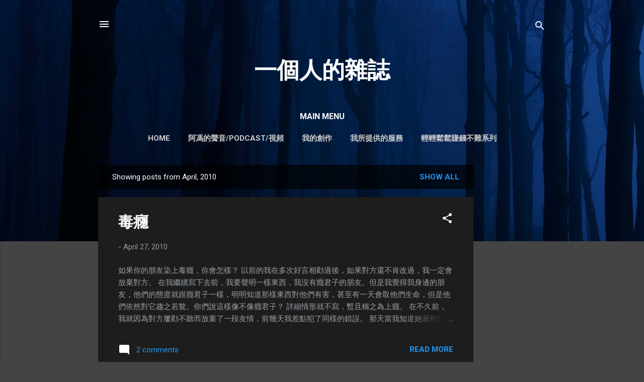

--- FILE ---
content_type: text/html; charset=UTF-8
request_url: https://www.1man.info/2010/04/
body_size: 38109
content:
<!DOCTYPE html>
<html dir='ltr' lang='en'>
<head>
<meta content='width=device-width, initial-scale=1' name='viewport'/>
<title>一個人的雜誌</title>
<meta content='text/html; charset=UTF-8' http-equiv='Content-Type'/>
<!-- Chrome, Firefox OS and Opera -->
<meta content='#444444' name='theme-color'/>
<!-- Windows Phone -->
<meta content='#444444' name='msapplication-navbutton-color'/>
<meta content='blogger' name='generator'/>
<link href='https://www.1man.info/favicon.ico' rel='icon' type='image/x-icon'/>
<link href='https://www.1man.info/2010/04/' rel='canonical'/>
<link rel="alternate" type="application/atom+xml" title="一個人的雜誌 - Atom" href="https://www.1man.info/feeds/posts/default" />
<link rel="alternate" type="application/rss+xml" title="一個人的雜誌 - RSS" href="https://www.1man.info/feeds/posts/default?alt=rss" />
<link rel="service.post" type="application/atom+xml" title="一個人的雜誌 - Atom" href="https://www.blogger.com/feeds/18636702/posts/default" />
<!--Can't find substitution for tag [blog.ieCssRetrofitLinks]-->
<meta content='墮天使一手打造的娛樂平台。在這裡可以找到大量關於科技、烹飪、電腦遊戲、美女、增加收入、勵志的文章。' name='description'/>
<meta content='https://www.1man.info/2010/04/' property='og:url'/>
<meta content='一個人的雜誌' property='og:title'/>
<meta content='墮天使一手打造的娛樂平台。在這裡可以找到大量關於科技、烹飪、電腦遊戲、美女、增加收入、勵志的文章。' property='og:description'/>
<meta content='//lh3.ggpht.com/_8IPE_qximwE/S6JXBVSDIII/AAAAAAAAAE8/4sSIDFcOIIk/w1200-h630-p-k-no-nu/00093-1.jpg' property='og:image'/>
<meta content='//lh3.ggpht.com/_8IPE_qximwE/S6EHmlWPT5I/AAAAAAAAAEE/3rPez814WKs/w1200-h630-p-k-no-nu/00001-1.jpg' property='og:image'/>
<style type='text/css'>@font-face{font-family:'Roboto';font-style:italic;font-weight:300;font-stretch:100%;font-display:swap;src:url(//fonts.gstatic.com/s/roboto/v50/KFOKCnqEu92Fr1Mu53ZEC9_Vu3r1gIhOszmOClHrs6ljXfMMLt_QuAX-k3Yi128m0kN2.woff2)format('woff2');unicode-range:U+0460-052F,U+1C80-1C8A,U+20B4,U+2DE0-2DFF,U+A640-A69F,U+FE2E-FE2F;}@font-face{font-family:'Roboto';font-style:italic;font-weight:300;font-stretch:100%;font-display:swap;src:url(//fonts.gstatic.com/s/roboto/v50/KFOKCnqEu92Fr1Mu53ZEC9_Vu3r1gIhOszmOClHrs6ljXfMMLt_QuAz-k3Yi128m0kN2.woff2)format('woff2');unicode-range:U+0301,U+0400-045F,U+0490-0491,U+04B0-04B1,U+2116;}@font-face{font-family:'Roboto';font-style:italic;font-weight:300;font-stretch:100%;font-display:swap;src:url(//fonts.gstatic.com/s/roboto/v50/KFOKCnqEu92Fr1Mu53ZEC9_Vu3r1gIhOszmOClHrs6ljXfMMLt_QuAT-k3Yi128m0kN2.woff2)format('woff2');unicode-range:U+1F00-1FFF;}@font-face{font-family:'Roboto';font-style:italic;font-weight:300;font-stretch:100%;font-display:swap;src:url(//fonts.gstatic.com/s/roboto/v50/KFOKCnqEu92Fr1Mu53ZEC9_Vu3r1gIhOszmOClHrs6ljXfMMLt_QuAv-k3Yi128m0kN2.woff2)format('woff2');unicode-range:U+0370-0377,U+037A-037F,U+0384-038A,U+038C,U+038E-03A1,U+03A3-03FF;}@font-face{font-family:'Roboto';font-style:italic;font-weight:300;font-stretch:100%;font-display:swap;src:url(//fonts.gstatic.com/s/roboto/v50/KFOKCnqEu92Fr1Mu53ZEC9_Vu3r1gIhOszmOClHrs6ljXfMMLt_QuHT-k3Yi128m0kN2.woff2)format('woff2');unicode-range:U+0302-0303,U+0305,U+0307-0308,U+0310,U+0312,U+0315,U+031A,U+0326-0327,U+032C,U+032F-0330,U+0332-0333,U+0338,U+033A,U+0346,U+034D,U+0391-03A1,U+03A3-03A9,U+03B1-03C9,U+03D1,U+03D5-03D6,U+03F0-03F1,U+03F4-03F5,U+2016-2017,U+2034-2038,U+203C,U+2040,U+2043,U+2047,U+2050,U+2057,U+205F,U+2070-2071,U+2074-208E,U+2090-209C,U+20D0-20DC,U+20E1,U+20E5-20EF,U+2100-2112,U+2114-2115,U+2117-2121,U+2123-214F,U+2190,U+2192,U+2194-21AE,U+21B0-21E5,U+21F1-21F2,U+21F4-2211,U+2213-2214,U+2216-22FF,U+2308-230B,U+2310,U+2319,U+231C-2321,U+2336-237A,U+237C,U+2395,U+239B-23B7,U+23D0,U+23DC-23E1,U+2474-2475,U+25AF,U+25B3,U+25B7,U+25BD,U+25C1,U+25CA,U+25CC,U+25FB,U+266D-266F,U+27C0-27FF,U+2900-2AFF,U+2B0E-2B11,U+2B30-2B4C,U+2BFE,U+3030,U+FF5B,U+FF5D,U+1D400-1D7FF,U+1EE00-1EEFF;}@font-face{font-family:'Roboto';font-style:italic;font-weight:300;font-stretch:100%;font-display:swap;src:url(//fonts.gstatic.com/s/roboto/v50/KFOKCnqEu92Fr1Mu53ZEC9_Vu3r1gIhOszmOClHrs6ljXfMMLt_QuGb-k3Yi128m0kN2.woff2)format('woff2');unicode-range:U+0001-000C,U+000E-001F,U+007F-009F,U+20DD-20E0,U+20E2-20E4,U+2150-218F,U+2190,U+2192,U+2194-2199,U+21AF,U+21E6-21F0,U+21F3,U+2218-2219,U+2299,U+22C4-22C6,U+2300-243F,U+2440-244A,U+2460-24FF,U+25A0-27BF,U+2800-28FF,U+2921-2922,U+2981,U+29BF,U+29EB,U+2B00-2BFF,U+4DC0-4DFF,U+FFF9-FFFB,U+10140-1018E,U+10190-1019C,U+101A0,U+101D0-101FD,U+102E0-102FB,U+10E60-10E7E,U+1D2C0-1D2D3,U+1D2E0-1D37F,U+1F000-1F0FF,U+1F100-1F1AD,U+1F1E6-1F1FF,U+1F30D-1F30F,U+1F315,U+1F31C,U+1F31E,U+1F320-1F32C,U+1F336,U+1F378,U+1F37D,U+1F382,U+1F393-1F39F,U+1F3A7-1F3A8,U+1F3AC-1F3AF,U+1F3C2,U+1F3C4-1F3C6,U+1F3CA-1F3CE,U+1F3D4-1F3E0,U+1F3ED,U+1F3F1-1F3F3,U+1F3F5-1F3F7,U+1F408,U+1F415,U+1F41F,U+1F426,U+1F43F,U+1F441-1F442,U+1F444,U+1F446-1F449,U+1F44C-1F44E,U+1F453,U+1F46A,U+1F47D,U+1F4A3,U+1F4B0,U+1F4B3,U+1F4B9,U+1F4BB,U+1F4BF,U+1F4C8-1F4CB,U+1F4D6,U+1F4DA,U+1F4DF,U+1F4E3-1F4E6,U+1F4EA-1F4ED,U+1F4F7,U+1F4F9-1F4FB,U+1F4FD-1F4FE,U+1F503,U+1F507-1F50B,U+1F50D,U+1F512-1F513,U+1F53E-1F54A,U+1F54F-1F5FA,U+1F610,U+1F650-1F67F,U+1F687,U+1F68D,U+1F691,U+1F694,U+1F698,U+1F6AD,U+1F6B2,U+1F6B9-1F6BA,U+1F6BC,U+1F6C6-1F6CF,U+1F6D3-1F6D7,U+1F6E0-1F6EA,U+1F6F0-1F6F3,U+1F6F7-1F6FC,U+1F700-1F7FF,U+1F800-1F80B,U+1F810-1F847,U+1F850-1F859,U+1F860-1F887,U+1F890-1F8AD,U+1F8B0-1F8BB,U+1F8C0-1F8C1,U+1F900-1F90B,U+1F93B,U+1F946,U+1F984,U+1F996,U+1F9E9,U+1FA00-1FA6F,U+1FA70-1FA7C,U+1FA80-1FA89,U+1FA8F-1FAC6,U+1FACE-1FADC,U+1FADF-1FAE9,U+1FAF0-1FAF8,U+1FB00-1FBFF;}@font-face{font-family:'Roboto';font-style:italic;font-weight:300;font-stretch:100%;font-display:swap;src:url(//fonts.gstatic.com/s/roboto/v50/KFOKCnqEu92Fr1Mu53ZEC9_Vu3r1gIhOszmOClHrs6ljXfMMLt_QuAf-k3Yi128m0kN2.woff2)format('woff2');unicode-range:U+0102-0103,U+0110-0111,U+0128-0129,U+0168-0169,U+01A0-01A1,U+01AF-01B0,U+0300-0301,U+0303-0304,U+0308-0309,U+0323,U+0329,U+1EA0-1EF9,U+20AB;}@font-face{font-family:'Roboto';font-style:italic;font-weight:300;font-stretch:100%;font-display:swap;src:url(//fonts.gstatic.com/s/roboto/v50/KFOKCnqEu92Fr1Mu53ZEC9_Vu3r1gIhOszmOClHrs6ljXfMMLt_QuAb-k3Yi128m0kN2.woff2)format('woff2');unicode-range:U+0100-02BA,U+02BD-02C5,U+02C7-02CC,U+02CE-02D7,U+02DD-02FF,U+0304,U+0308,U+0329,U+1D00-1DBF,U+1E00-1E9F,U+1EF2-1EFF,U+2020,U+20A0-20AB,U+20AD-20C0,U+2113,U+2C60-2C7F,U+A720-A7FF;}@font-face{font-family:'Roboto';font-style:italic;font-weight:300;font-stretch:100%;font-display:swap;src:url(//fonts.gstatic.com/s/roboto/v50/KFOKCnqEu92Fr1Mu53ZEC9_Vu3r1gIhOszmOClHrs6ljXfMMLt_QuAj-k3Yi128m0g.woff2)format('woff2');unicode-range:U+0000-00FF,U+0131,U+0152-0153,U+02BB-02BC,U+02C6,U+02DA,U+02DC,U+0304,U+0308,U+0329,U+2000-206F,U+20AC,U+2122,U+2191,U+2193,U+2212,U+2215,U+FEFF,U+FFFD;}@font-face{font-family:'Roboto';font-style:normal;font-weight:400;font-stretch:100%;font-display:swap;src:url(//fonts.gstatic.com/s/roboto/v50/KFO7CnqEu92Fr1ME7kSn66aGLdTylUAMa3GUBHMdazTgWw.woff2)format('woff2');unicode-range:U+0460-052F,U+1C80-1C8A,U+20B4,U+2DE0-2DFF,U+A640-A69F,U+FE2E-FE2F;}@font-face{font-family:'Roboto';font-style:normal;font-weight:400;font-stretch:100%;font-display:swap;src:url(//fonts.gstatic.com/s/roboto/v50/KFO7CnqEu92Fr1ME7kSn66aGLdTylUAMa3iUBHMdazTgWw.woff2)format('woff2');unicode-range:U+0301,U+0400-045F,U+0490-0491,U+04B0-04B1,U+2116;}@font-face{font-family:'Roboto';font-style:normal;font-weight:400;font-stretch:100%;font-display:swap;src:url(//fonts.gstatic.com/s/roboto/v50/KFO7CnqEu92Fr1ME7kSn66aGLdTylUAMa3CUBHMdazTgWw.woff2)format('woff2');unicode-range:U+1F00-1FFF;}@font-face{font-family:'Roboto';font-style:normal;font-weight:400;font-stretch:100%;font-display:swap;src:url(//fonts.gstatic.com/s/roboto/v50/KFO7CnqEu92Fr1ME7kSn66aGLdTylUAMa3-UBHMdazTgWw.woff2)format('woff2');unicode-range:U+0370-0377,U+037A-037F,U+0384-038A,U+038C,U+038E-03A1,U+03A3-03FF;}@font-face{font-family:'Roboto';font-style:normal;font-weight:400;font-stretch:100%;font-display:swap;src:url(//fonts.gstatic.com/s/roboto/v50/KFO7CnqEu92Fr1ME7kSn66aGLdTylUAMawCUBHMdazTgWw.woff2)format('woff2');unicode-range:U+0302-0303,U+0305,U+0307-0308,U+0310,U+0312,U+0315,U+031A,U+0326-0327,U+032C,U+032F-0330,U+0332-0333,U+0338,U+033A,U+0346,U+034D,U+0391-03A1,U+03A3-03A9,U+03B1-03C9,U+03D1,U+03D5-03D6,U+03F0-03F1,U+03F4-03F5,U+2016-2017,U+2034-2038,U+203C,U+2040,U+2043,U+2047,U+2050,U+2057,U+205F,U+2070-2071,U+2074-208E,U+2090-209C,U+20D0-20DC,U+20E1,U+20E5-20EF,U+2100-2112,U+2114-2115,U+2117-2121,U+2123-214F,U+2190,U+2192,U+2194-21AE,U+21B0-21E5,U+21F1-21F2,U+21F4-2211,U+2213-2214,U+2216-22FF,U+2308-230B,U+2310,U+2319,U+231C-2321,U+2336-237A,U+237C,U+2395,U+239B-23B7,U+23D0,U+23DC-23E1,U+2474-2475,U+25AF,U+25B3,U+25B7,U+25BD,U+25C1,U+25CA,U+25CC,U+25FB,U+266D-266F,U+27C0-27FF,U+2900-2AFF,U+2B0E-2B11,U+2B30-2B4C,U+2BFE,U+3030,U+FF5B,U+FF5D,U+1D400-1D7FF,U+1EE00-1EEFF;}@font-face{font-family:'Roboto';font-style:normal;font-weight:400;font-stretch:100%;font-display:swap;src:url(//fonts.gstatic.com/s/roboto/v50/KFO7CnqEu92Fr1ME7kSn66aGLdTylUAMaxKUBHMdazTgWw.woff2)format('woff2');unicode-range:U+0001-000C,U+000E-001F,U+007F-009F,U+20DD-20E0,U+20E2-20E4,U+2150-218F,U+2190,U+2192,U+2194-2199,U+21AF,U+21E6-21F0,U+21F3,U+2218-2219,U+2299,U+22C4-22C6,U+2300-243F,U+2440-244A,U+2460-24FF,U+25A0-27BF,U+2800-28FF,U+2921-2922,U+2981,U+29BF,U+29EB,U+2B00-2BFF,U+4DC0-4DFF,U+FFF9-FFFB,U+10140-1018E,U+10190-1019C,U+101A0,U+101D0-101FD,U+102E0-102FB,U+10E60-10E7E,U+1D2C0-1D2D3,U+1D2E0-1D37F,U+1F000-1F0FF,U+1F100-1F1AD,U+1F1E6-1F1FF,U+1F30D-1F30F,U+1F315,U+1F31C,U+1F31E,U+1F320-1F32C,U+1F336,U+1F378,U+1F37D,U+1F382,U+1F393-1F39F,U+1F3A7-1F3A8,U+1F3AC-1F3AF,U+1F3C2,U+1F3C4-1F3C6,U+1F3CA-1F3CE,U+1F3D4-1F3E0,U+1F3ED,U+1F3F1-1F3F3,U+1F3F5-1F3F7,U+1F408,U+1F415,U+1F41F,U+1F426,U+1F43F,U+1F441-1F442,U+1F444,U+1F446-1F449,U+1F44C-1F44E,U+1F453,U+1F46A,U+1F47D,U+1F4A3,U+1F4B0,U+1F4B3,U+1F4B9,U+1F4BB,U+1F4BF,U+1F4C8-1F4CB,U+1F4D6,U+1F4DA,U+1F4DF,U+1F4E3-1F4E6,U+1F4EA-1F4ED,U+1F4F7,U+1F4F9-1F4FB,U+1F4FD-1F4FE,U+1F503,U+1F507-1F50B,U+1F50D,U+1F512-1F513,U+1F53E-1F54A,U+1F54F-1F5FA,U+1F610,U+1F650-1F67F,U+1F687,U+1F68D,U+1F691,U+1F694,U+1F698,U+1F6AD,U+1F6B2,U+1F6B9-1F6BA,U+1F6BC,U+1F6C6-1F6CF,U+1F6D3-1F6D7,U+1F6E0-1F6EA,U+1F6F0-1F6F3,U+1F6F7-1F6FC,U+1F700-1F7FF,U+1F800-1F80B,U+1F810-1F847,U+1F850-1F859,U+1F860-1F887,U+1F890-1F8AD,U+1F8B0-1F8BB,U+1F8C0-1F8C1,U+1F900-1F90B,U+1F93B,U+1F946,U+1F984,U+1F996,U+1F9E9,U+1FA00-1FA6F,U+1FA70-1FA7C,U+1FA80-1FA89,U+1FA8F-1FAC6,U+1FACE-1FADC,U+1FADF-1FAE9,U+1FAF0-1FAF8,U+1FB00-1FBFF;}@font-face{font-family:'Roboto';font-style:normal;font-weight:400;font-stretch:100%;font-display:swap;src:url(//fonts.gstatic.com/s/roboto/v50/KFO7CnqEu92Fr1ME7kSn66aGLdTylUAMa3OUBHMdazTgWw.woff2)format('woff2');unicode-range:U+0102-0103,U+0110-0111,U+0128-0129,U+0168-0169,U+01A0-01A1,U+01AF-01B0,U+0300-0301,U+0303-0304,U+0308-0309,U+0323,U+0329,U+1EA0-1EF9,U+20AB;}@font-face{font-family:'Roboto';font-style:normal;font-weight:400;font-stretch:100%;font-display:swap;src:url(//fonts.gstatic.com/s/roboto/v50/KFO7CnqEu92Fr1ME7kSn66aGLdTylUAMa3KUBHMdazTgWw.woff2)format('woff2');unicode-range:U+0100-02BA,U+02BD-02C5,U+02C7-02CC,U+02CE-02D7,U+02DD-02FF,U+0304,U+0308,U+0329,U+1D00-1DBF,U+1E00-1E9F,U+1EF2-1EFF,U+2020,U+20A0-20AB,U+20AD-20C0,U+2113,U+2C60-2C7F,U+A720-A7FF;}@font-face{font-family:'Roboto';font-style:normal;font-weight:400;font-stretch:100%;font-display:swap;src:url(//fonts.gstatic.com/s/roboto/v50/KFO7CnqEu92Fr1ME7kSn66aGLdTylUAMa3yUBHMdazQ.woff2)format('woff2');unicode-range:U+0000-00FF,U+0131,U+0152-0153,U+02BB-02BC,U+02C6,U+02DA,U+02DC,U+0304,U+0308,U+0329,U+2000-206F,U+20AC,U+2122,U+2191,U+2193,U+2212,U+2215,U+FEFF,U+FFFD;}@font-face{font-family:'Roboto';font-style:normal;font-weight:700;font-stretch:100%;font-display:swap;src:url(//fonts.gstatic.com/s/roboto/v50/KFO7CnqEu92Fr1ME7kSn66aGLdTylUAMa3GUBHMdazTgWw.woff2)format('woff2');unicode-range:U+0460-052F,U+1C80-1C8A,U+20B4,U+2DE0-2DFF,U+A640-A69F,U+FE2E-FE2F;}@font-face{font-family:'Roboto';font-style:normal;font-weight:700;font-stretch:100%;font-display:swap;src:url(//fonts.gstatic.com/s/roboto/v50/KFO7CnqEu92Fr1ME7kSn66aGLdTylUAMa3iUBHMdazTgWw.woff2)format('woff2');unicode-range:U+0301,U+0400-045F,U+0490-0491,U+04B0-04B1,U+2116;}@font-face{font-family:'Roboto';font-style:normal;font-weight:700;font-stretch:100%;font-display:swap;src:url(//fonts.gstatic.com/s/roboto/v50/KFO7CnqEu92Fr1ME7kSn66aGLdTylUAMa3CUBHMdazTgWw.woff2)format('woff2');unicode-range:U+1F00-1FFF;}@font-face{font-family:'Roboto';font-style:normal;font-weight:700;font-stretch:100%;font-display:swap;src:url(//fonts.gstatic.com/s/roboto/v50/KFO7CnqEu92Fr1ME7kSn66aGLdTylUAMa3-UBHMdazTgWw.woff2)format('woff2');unicode-range:U+0370-0377,U+037A-037F,U+0384-038A,U+038C,U+038E-03A1,U+03A3-03FF;}@font-face{font-family:'Roboto';font-style:normal;font-weight:700;font-stretch:100%;font-display:swap;src:url(//fonts.gstatic.com/s/roboto/v50/KFO7CnqEu92Fr1ME7kSn66aGLdTylUAMawCUBHMdazTgWw.woff2)format('woff2');unicode-range:U+0302-0303,U+0305,U+0307-0308,U+0310,U+0312,U+0315,U+031A,U+0326-0327,U+032C,U+032F-0330,U+0332-0333,U+0338,U+033A,U+0346,U+034D,U+0391-03A1,U+03A3-03A9,U+03B1-03C9,U+03D1,U+03D5-03D6,U+03F0-03F1,U+03F4-03F5,U+2016-2017,U+2034-2038,U+203C,U+2040,U+2043,U+2047,U+2050,U+2057,U+205F,U+2070-2071,U+2074-208E,U+2090-209C,U+20D0-20DC,U+20E1,U+20E5-20EF,U+2100-2112,U+2114-2115,U+2117-2121,U+2123-214F,U+2190,U+2192,U+2194-21AE,U+21B0-21E5,U+21F1-21F2,U+21F4-2211,U+2213-2214,U+2216-22FF,U+2308-230B,U+2310,U+2319,U+231C-2321,U+2336-237A,U+237C,U+2395,U+239B-23B7,U+23D0,U+23DC-23E1,U+2474-2475,U+25AF,U+25B3,U+25B7,U+25BD,U+25C1,U+25CA,U+25CC,U+25FB,U+266D-266F,U+27C0-27FF,U+2900-2AFF,U+2B0E-2B11,U+2B30-2B4C,U+2BFE,U+3030,U+FF5B,U+FF5D,U+1D400-1D7FF,U+1EE00-1EEFF;}@font-face{font-family:'Roboto';font-style:normal;font-weight:700;font-stretch:100%;font-display:swap;src:url(//fonts.gstatic.com/s/roboto/v50/KFO7CnqEu92Fr1ME7kSn66aGLdTylUAMaxKUBHMdazTgWw.woff2)format('woff2');unicode-range:U+0001-000C,U+000E-001F,U+007F-009F,U+20DD-20E0,U+20E2-20E4,U+2150-218F,U+2190,U+2192,U+2194-2199,U+21AF,U+21E6-21F0,U+21F3,U+2218-2219,U+2299,U+22C4-22C6,U+2300-243F,U+2440-244A,U+2460-24FF,U+25A0-27BF,U+2800-28FF,U+2921-2922,U+2981,U+29BF,U+29EB,U+2B00-2BFF,U+4DC0-4DFF,U+FFF9-FFFB,U+10140-1018E,U+10190-1019C,U+101A0,U+101D0-101FD,U+102E0-102FB,U+10E60-10E7E,U+1D2C0-1D2D3,U+1D2E0-1D37F,U+1F000-1F0FF,U+1F100-1F1AD,U+1F1E6-1F1FF,U+1F30D-1F30F,U+1F315,U+1F31C,U+1F31E,U+1F320-1F32C,U+1F336,U+1F378,U+1F37D,U+1F382,U+1F393-1F39F,U+1F3A7-1F3A8,U+1F3AC-1F3AF,U+1F3C2,U+1F3C4-1F3C6,U+1F3CA-1F3CE,U+1F3D4-1F3E0,U+1F3ED,U+1F3F1-1F3F3,U+1F3F5-1F3F7,U+1F408,U+1F415,U+1F41F,U+1F426,U+1F43F,U+1F441-1F442,U+1F444,U+1F446-1F449,U+1F44C-1F44E,U+1F453,U+1F46A,U+1F47D,U+1F4A3,U+1F4B0,U+1F4B3,U+1F4B9,U+1F4BB,U+1F4BF,U+1F4C8-1F4CB,U+1F4D6,U+1F4DA,U+1F4DF,U+1F4E3-1F4E6,U+1F4EA-1F4ED,U+1F4F7,U+1F4F9-1F4FB,U+1F4FD-1F4FE,U+1F503,U+1F507-1F50B,U+1F50D,U+1F512-1F513,U+1F53E-1F54A,U+1F54F-1F5FA,U+1F610,U+1F650-1F67F,U+1F687,U+1F68D,U+1F691,U+1F694,U+1F698,U+1F6AD,U+1F6B2,U+1F6B9-1F6BA,U+1F6BC,U+1F6C6-1F6CF,U+1F6D3-1F6D7,U+1F6E0-1F6EA,U+1F6F0-1F6F3,U+1F6F7-1F6FC,U+1F700-1F7FF,U+1F800-1F80B,U+1F810-1F847,U+1F850-1F859,U+1F860-1F887,U+1F890-1F8AD,U+1F8B0-1F8BB,U+1F8C0-1F8C1,U+1F900-1F90B,U+1F93B,U+1F946,U+1F984,U+1F996,U+1F9E9,U+1FA00-1FA6F,U+1FA70-1FA7C,U+1FA80-1FA89,U+1FA8F-1FAC6,U+1FACE-1FADC,U+1FADF-1FAE9,U+1FAF0-1FAF8,U+1FB00-1FBFF;}@font-face{font-family:'Roboto';font-style:normal;font-weight:700;font-stretch:100%;font-display:swap;src:url(//fonts.gstatic.com/s/roboto/v50/KFO7CnqEu92Fr1ME7kSn66aGLdTylUAMa3OUBHMdazTgWw.woff2)format('woff2');unicode-range:U+0102-0103,U+0110-0111,U+0128-0129,U+0168-0169,U+01A0-01A1,U+01AF-01B0,U+0300-0301,U+0303-0304,U+0308-0309,U+0323,U+0329,U+1EA0-1EF9,U+20AB;}@font-face{font-family:'Roboto';font-style:normal;font-weight:700;font-stretch:100%;font-display:swap;src:url(//fonts.gstatic.com/s/roboto/v50/KFO7CnqEu92Fr1ME7kSn66aGLdTylUAMa3KUBHMdazTgWw.woff2)format('woff2');unicode-range:U+0100-02BA,U+02BD-02C5,U+02C7-02CC,U+02CE-02D7,U+02DD-02FF,U+0304,U+0308,U+0329,U+1D00-1DBF,U+1E00-1E9F,U+1EF2-1EFF,U+2020,U+20A0-20AB,U+20AD-20C0,U+2113,U+2C60-2C7F,U+A720-A7FF;}@font-face{font-family:'Roboto';font-style:normal;font-weight:700;font-stretch:100%;font-display:swap;src:url(//fonts.gstatic.com/s/roboto/v50/KFO7CnqEu92Fr1ME7kSn66aGLdTylUAMa3yUBHMdazQ.woff2)format('woff2');unicode-range:U+0000-00FF,U+0131,U+0152-0153,U+02BB-02BC,U+02C6,U+02DA,U+02DC,U+0304,U+0308,U+0329,U+2000-206F,U+20AC,U+2122,U+2191,U+2193,U+2212,U+2215,U+FEFF,U+FFFD;}</style>
<style id='page-skin-1' type='text/css'><!--
/*! normalize.css v3.0.1 | MIT License | git.io/normalize */html{font-family:sans-serif;-ms-text-size-adjust:100%;-webkit-text-size-adjust:100%}body{margin:0}article,aside,details,figcaption,figure,footer,header,hgroup,main,nav,section,summary{display:block}audio,canvas,progress,video{display:inline-block;vertical-align:baseline}audio:not([controls]){display:none;height:0}[hidden],template{display:none}a{background:transparent}a:active,a:hover{outline:0}abbr[title]{border-bottom:1px dotted}b,strong{font-weight:bold}dfn{font-style:italic}h1{font-size:2em;margin:.67em 0}mark{background:#ff0;color:#000}small{font-size:80%}sub,sup{font-size:75%;line-height:0;position:relative;vertical-align:baseline}sup{top:-0.5em}sub{bottom:-0.25em}img{border:0}svg:not(:root){overflow:hidden}figure{margin:1em 40px}hr{-moz-box-sizing:content-box;box-sizing:content-box;height:0}pre{overflow:auto}code,kbd,pre,samp{font-family:monospace,monospace;font-size:1em}button,input,optgroup,select,textarea{color:inherit;font:inherit;margin:0}button{overflow:visible}button,select{text-transform:none}button,html input[type="button"],input[type="reset"],input[type="submit"]{-webkit-appearance:button;cursor:pointer}button[disabled],html input[disabled]{cursor:default}button::-moz-focus-inner,input::-moz-focus-inner{border:0;padding:0}input{line-height:normal}input[type="checkbox"],input[type="radio"]{box-sizing:border-box;padding:0}input[type="number"]::-webkit-inner-spin-button,input[type="number"]::-webkit-outer-spin-button{height:auto}input[type="search"]{-webkit-appearance:textfield;-moz-box-sizing:content-box;-webkit-box-sizing:content-box;box-sizing:content-box}input[type="search"]::-webkit-search-cancel-button,input[type="search"]::-webkit-search-decoration{-webkit-appearance:none}fieldset{border:1px solid #c0c0c0;margin:0 2px;padding:.35em .625em .75em}legend{border:0;padding:0}textarea{overflow:auto}optgroup{font-weight:bold}table{border-collapse:collapse;border-spacing:0}td,th{padding:0}
/*!************************************************
* Blogger Template Style
* Name: Contempo
**************************************************/
body{
overflow-wrap:break-word;
word-break:break-word;
word-wrap:break-word
}
.hidden{
display:none
}
.invisible{
visibility:hidden
}
.container::after,.float-container::after{
clear:both;
content:"";
display:table
}
.clearboth{
clear:both
}
#comments .comment .comment-actions,.subscribe-popup .FollowByEmail .follow-by-email-submit,.widget.Profile .profile-link,.widget.Profile .profile-link.visit-profile{
background:0 0;
border:0;
box-shadow:none;
color:#2196f3;
cursor:pointer;
font-size:14px;
font-weight:700;
outline:0;
text-decoration:none;
text-transform:uppercase;
width:auto
}
.dim-overlay{
background-color:rgba(0,0,0,.54);
height:100vh;
left:0;
position:fixed;
top:0;
width:100%
}
#sharing-dim-overlay{
background-color:transparent
}
input::-ms-clear{
display:none
}
.blogger-logo,.svg-icon-24.blogger-logo{
fill:#ff9800;
opacity:1
}
.loading-spinner-large{
-webkit-animation:mspin-rotate 1.568s infinite linear;
animation:mspin-rotate 1.568s infinite linear;
height:48px;
overflow:hidden;
position:absolute;
width:48px;
z-index:200
}
.loading-spinner-large>div{
-webkit-animation:mspin-revrot 5332ms infinite steps(4);
animation:mspin-revrot 5332ms infinite steps(4)
}
.loading-spinner-large>div>div{
-webkit-animation:mspin-singlecolor-large-film 1333ms infinite steps(81);
animation:mspin-singlecolor-large-film 1333ms infinite steps(81);
background-size:100%;
height:48px;
width:3888px
}
.mspin-black-large>div>div,.mspin-grey_54-large>div>div{
background-image:url(https://www.blogblog.com/indie/mspin_black_large.svg)
}
.mspin-white-large>div>div{
background-image:url(https://www.blogblog.com/indie/mspin_white_large.svg)
}
.mspin-grey_54-large{
opacity:.54
}
@-webkit-keyframes mspin-singlecolor-large-film{
from{
-webkit-transform:translateX(0);
transform:translateX(0)
}
to{
-webkit-transform:translateX(-3888px);
transform:translateX(-3888px)
}
}
@keyframes mspin-singlecolor-large-film{
from{
-webkit-transform:translateX(0);
transform:translateX(0)
}
to{
-webkit-transform:translateX(-3888px);
transform:translateX(-3888px)
}
}
@-webkit-keyframes mspin-rotate{
from{
-webkit-transform:rotate(0);
transform:rotate(0)
}
to{
-webkit-transform:rotate(360deg);
transform:rotate(360deg)
}
}
@keyframes mspin-rotate{
from{
-webkit-transform:rotate(0);
transform:rotate(0)
}
to{
-webkit-transform:rotate(360deg);
transform:rotate(360deg)
}
}
@-webkit-keyframes mspin-revrot{
from{
-webkit-transform:rotate(0);
transform:rotate(0)
}
to{
-webkit-transform:rotate(-360deg);
transform:rotate(-360deg)
}
}
@keyframes mspin-revrot{
from{
-webkit-transform:rotate(0);
transform:rotate(0)
}
to{
-webkit-transform:rotate(-360deg);
transform:rotate(-360deg)
}
}
.skip-navigation{
background-color:#fff;
box-sizing:border-box;
color:#000;
display:block;
height:0;
left:0;
line-height:50px;
overflow:hidden;
padding-top:0;
position:fixed;
text-align:center;
top:0;
-webkit-transition:box-shadow .3s,height .3s,padding-top .3s;
transition:box-shadow .3s,height .3s,padding-top .3s;
width:100%;
z-index:900
}
.skip-navigation:focus{
box-shadow:0 4px 5px 0 rgba(0,0,0,.14),0 1px 10px 0 rgba(0,0,0,.12),0 2px 4px -1px rgba(0,0,0,.2);
height:50px
}
#main{
outline:0
}
.main-heading{
position:absolute;
clip:rect(1px,1px,1px,1px);
padding:0;
border:0;
height:1px;
width:1px;
overflow:hidden
}
.Attribution{
margin-top:1em;
text-align:center
}
.Attribution .blogger img,.Attribution .blogger svg{
vertical-align:bottom
}
.Attribution .blogger img{
margin-right:.5em
}
.Attribution div{
line-height:24px;
margin-top:.5em
}
.Attribution .copyright,.Attribution .image-attribution{
font-size:.7em;
margin-top:1.5em
}
.BLOG_mobile_video_class{
display:none
}
.bg-photo{
background-attachment:scroll!important
}
body .CSS_LIGHTBOX{
z-index:900
}
.extendable .show-less,.extendable .show-more{
border-color:#2196f3;
color:#2196f3;
margin-top:8px
}
.extendable .show-less.hidden,.extendable .show-more.hidden{
display:none
}
.inline-ad{
display:none;
max-width:100%;
overflow:hidden
}
.adsbygoogle{
display:block
}
#cookieChoiceInfo{
bottom:0;
top:auto
}
iframe.b-hbp-video{
border:0
}
.post-body img{
max-width:100%
}
.post-body iframe{
max-width:100%
}
.post-body a[imageanchor="1"]{
display:inline-block
}
.byline{
margin-right:1em
}
.byline:last-child{
margin-right:0
}
.link-copied-dialog{
max-width:520px;
outline:0
}
.link-copied-dialog .modal-dialog-buttons{
margin-top:8px
}
.link-copied-dialog .goog-buttonset-default{
background:0 0;
border:0
}
.link-copied-dialog .goog-buttonset-default:focus{
outline:0
}
.paging-control-container{
margin-bottom:16px
}
.paging-control-container .paging-control{
display:inline-block
}
.paging-control-container .comment-range-text::after,.paging-control-container .paging-control{
color:#2196f3
}
.paging-control-container .comment-range-text,.paging-control-container .paging-control{
margin-right:8px
}
.paging-control-container .comment-range-text::after,.paging-control-container .paging-control::after{
content:"\b7";
cursor:default;
padding-left:8px;
pointer-events:none
}
.paging-control-container .comment-range-text:last-child::after,.paging-control-container .paging-control:last-child::after{
content:none
}
.byline.reactions iframe{
height:20px
}
.b-notification{
color:#000;
background-color:#fff;
border-bottom:solid 1px #000;
box-sizing:border-box;
padding:16px 32px;
text-align:center
}
.b-notification.visible{
-webkit-transition:margin-top .3s cubic-bezier(.4,0,.2,1);
transition:margin-top .3s cubic-bezier(.4,0,.2,1)
}
.b-notification.invisible{
position:absolute
}
.b-notification-close{
position:absolute;
right:8px;
top:8px
}
.no-posts-message{
line-height:40px;
text-align:center
}
@media screen and (max-width:800px){
body.item-view .post-body a[imageanchor="1"][style*="float: left;"],body.item-view .post-body a[imageanchor="1"][style*="float: right;"]{
float:none!important;
clear:none!important
}
body.item-view .post-body a[imageanchor="1"] img{
display:block;
height:auto;
margin:0 auto
}
body.item-view .post-body>.separator:first-child>a[imageanchor="1"]:first-child{
margin-top:20px
}
.post-body a[imageanchor]{
display:block
}
body.item-view .post-body a[imageanchor="1"]{
margin-left:0!important;
margin-right:0!important
}
body.item-view .post-body a[imageanchor="1"]+a[imageanchor="1"]{
margin-top:16px
}
}
.item-control{
display:none
}
#comments{
border-top:1px dashed rgba(0,0,0,.54);
margin-top:20px;
padding:20px
}
#comments .comment-thread ol{
margin:0;
padding-left:0;
padding-left:0
}
#comments .comment .comment-replybox-single,#comments .comment-thread .comment-replies{
margin-left:60px
}
#comments .comment-thread .thread-count{
display:none
}
#comments .comment{
list-style-type:none;
padding:0 0 30px;
position:relative
}
#comments .comment .comment{
padding-bottom:8px
}
.comment .avatar-image-container{
position:absolute
}
.comment .avatar-image-container img{
border-radius:50%
}
.avatar-image-container svg,.comment .avatar-image-container .avatar-icon{
border-radius:50%;
border:solid 1px #ffffff;
box-sizing:border-box;
fill:#ffffff;
height:35px;
margin:0;
padding:7px;
width:35px
}
.comment .comment-block{
margin-top:10px;
margin-left:60px;
padding-bottom:0
}
#comments .comment-author-header-wrapper{
margin-left:40px
}
#comments .comment .thread-expanded .comment-block{
padding-bottom:20px
}
#comments .comment .comment-header .user,#comments .comment .comment-header .user a{
color:#ffffff;
font-style:normal;
font-weight:700
}
#comments .comment .comment-actions{
bottom:0;
margin-bottom:15px;
position:absolute
}
#comments .comment .comment-actions>*{
margin-right:8px
}
#comments .comment .comment-header .datetime{
bottom:0;
color:rgba(255,255,255,.54);
display:inline-block;
font-size:13px;
font-style:italic;
margin-left:8px
}
#comments .comment .comment-footer .comment-timestamp a,#comments .comment .comment-header .datetime a{
color:rgba(255,255,255,.54)
}
#comments .comment .comment-content,.comment .comment-body{
margin-top:12px;
word-break:break-word
}
.comment-body{
margin-bottom:12px
}
#comments.embed[data-num-comments="0"]{
border:0;
margin-top:0;
padding-top:0
}
#comments.embed[data-num-comments="0"] #comment-post-message,#comments.embed[data-num-comments="0"] div.comment-form>p,#comments.embed[data-num-comments="0"] p.comment-footer{
display:none
}
#comment-editor-src{
display:none
}
.comments .comments-content .loadmore.loaded{
max-height:0;
opacity:0;
overflow:hidden
}
.extendable .remaining-items{
height:0;
overflow:hidden;
-webkit-transition:height .3s cubic-bezier(.4,0,.2,1);
transition:height .3s cubic-bezier(.4,0,.2,1)
}
.extendable .remaining-items.expanded{
height:auto
}
.svg-icon-24,.svg-icon-24-button{
cursor:pointer;
height:24px;
width:24px;
min-width:24px
}
.touch-icon{
margin:-12px;
padding:12px
}
.touch-icon:active,.touch-icon:focus{
background-color:rgba(153,153,153,.4);
border-radius:50%
}
svg:not(:root).touch-icon{
overflow:visible
}
html[dir=rtl] .rtl-reversible-icon{
-webkit-transform:scaleX(-1);
-ms-transform:scaleX(-1);
transform:scaleX(-1)
}
.svg-icon-24-button,.touch-icon-button{
background:0 0;
border:0;
margin:0;
outline:0;
padding:0
}
.touch-icon-button .touch-icon:active,.touch-icon-button .touch-icon:focus{
background-color:transparent
}
.touch-icon-button:active .touch-icon,.touch-icon-button:focus .touch-icon{
background-color:rgba(153,153,153,.4);
border-radius:50%
}
.Profile .default-avatar-wrapper .avatar-icon{
border-radius:50%;
border:solid 1px #ffffff;
box-sizing:border-box;
fill:#ffffff;
margin:0
}
.Profile .individual .default-avatar-wrapper .avatar-icon{
padding:25px
}
.Profile .individual .avatar-icon,.Profile .individual .profile-img{
height:120px;
width:120px
}
.Profile .team .default-avatar-wrapper .avatar-icon{
padding:8px
}
.Profile .team .avatar-icon,.Profile .team .default-avatar-wrapper,.Profile .team .profile-img{
height:40px;
width:40px
}
.snippet-container{
margin:0;
position:relative;
overflow:hidden
}
.snippet-fade{
bottom:0;
box-sizing:border-box;
position:absolute;
width:96px
}
.snippet-fade{
right:0
}
.snippet-fade:after{
content:"\2026"
}
.snippet-fade:after{
float:right
}
.post-bottom{
-webkit-box-align:center;
-webkit-align-items:center;
-ms-flex-align:center;
align-items:center;
display:-webkit-box;
display:-webkit-flex;
display:-ms-flexbox;
display:flex;
-webkit-flex-wrap:wrap;
-ms-flex-wrap:wrap;
flex-wrap:wrap
}
.post-footer{
-webkit-box-flex:1;
-webkit-flex:1 1 auto;
-ms-flex:1 1 auto;
flex:1 1 auto;
-webkit-flex-wrap:wrap;
-ms-flex-wrap:wrap;
flex-wrap:wrap;
-webkit-box-ordinal-group:2;
-webkit-order:1;
-ms-flex-order:1;
order:1
}
.post-footer>*{
-webkit-box-flex:0;
-webkit-flex:0 1 auto;
-ms-flex:0 1 auto;
flex:0 1 auto
}
.post-footer .byline:last-child{
margin-right:1em
}
.jump-link{
-webkit-box-flex:0;
-webkit-flex:0 0 auto;
-ms-flex:0 0 auto;
flex:0 0 auto;
-webkit-box-ordinal-group:3;
-webkit-order:2;
-ms-flex-order:2;
order:2
}
.centered-top-container.sticky{
left:0;
position:fixed;
right:0;
top:0;
width:auto;
z-index:50;
-webkit-transition-property:opacity,-webkit-transform;
transition-property:opacity,-webkit-transform;
transition-property:transform,opacity;
transition-property:transform,opacity,-webkit-transform;
-webkit-transition-duration:.2s;
transition-duration:.2s;
-webkit-transition-timing-function:cubic-bezier(.4,0,.2,1);
transition-timing-function:cubic-bezier(.4,0,.2,1)
}
.centered-top-placeholder{
display:none
}
.collapsed-header .centered-top-placeholder{
display:block
}
.centered-top-container .Header .replaced h1,.centered-top-placeholder .Header .replaced h1{
display:none
}
.centered-top-container.sticky .Header .replaced h1{
display:block
}
.centered-top-container.sticky .Header .header-widget{
background:0 0
}
.centered-top-container.sticky .Header .header-image-wrapper{
display:none
}
.centered-top-container img,.centered-top-placeholder img{
max-width:100%
}
.collapsible{
-webkit-transition:height .3s cubic-bezier(.4,0,.2,1);
transition:height .3s cubic-bezier(.4,0,.2,1)
}
.collapsible,.collapsible>summary{
display:block;
overflow:hidden
}
.collapsible>:not(summary){
display:none
}
.collapsible[open]>:not(summary){
display:block
}
.collapsible:focus,.collapsible>summary:focus{
outline:0
}
.collapsible>summary{
cursor:pointer;
display:block;
padding:0
}
.collapsible:focus>summary,.collapsible>summary:focus{
background-color:transparent
}
.collapsible>summary::-webkit-details-marker{
display:none
}
.collapsible-title{
-webkit-box-align:center;
-webkit-align-items:center;
-ms-flex-align:center;
align-items:center;
display:-webkit-box;
display:-webkit-flex;
display:-ms-flexbox;
display:flex
}
.collapsible-title .title{
-webkit-box-flex:1;
-webkit-flex:1 1 auto;
-ms-flex:1 1 auto;
flex:1 1 auto;
-webkit-box-ordinal-group:1;
-webkit-order:0;
-ms-flex-order:0;
order:0;
overflow:hidden;
text-overflow:ellipsis;
white-space:nowrap
}
.collapsible-title .chevron-down,.collapsible[open] .collapsible-title .chevron-up{
display:block
}
.collapsible-title .chevron-up,.collapsible[open] .collapsible-title .chevron-down{
display:none
}
.flat-button{
cursor:pointer;
display:inline-block;
font-weight:700;
text-transform:uppercase;
border-radius:2px;
padding:8px;
margin:-8px
}
.flat-icon-button{
background:0 0;
border:0;
margin:0;
outline:0;
padding:0;
margin:-12px;
padding:12px;
cursor:pointer;
box-sizing:content-box;
display:inline-block;
line-height:0
}
.flat-icon-button,.flat-icon-button .splash-wrapper{
border-radius:50%
}
.flat-icon-button .splash.animate{
-webkit-animation-duration:.3s;
animation-duration:.3s
}
.overflowable-container{
max-height:46px;
overflow:hidden;
position:relative
}
.overflow-button{
cursor:pointer
}
#overflowable-dim-overlay{
background:0 0
}
.overflow-popup{
box-shadow:0 2px 2px 0 rgba(0,0,0,.14),0 3px 1px -2px rgba(0,0,0,.2),0 1px 5px 0 rgba(0,0,0,.12);
background-color:#1d1d1d;
left:0;
max-width:calc(100% - 32px);
position:absolute;
top:0;
visibility:hidden;
z-index:101
}
.overflow-popup ul{
list-style:none
}
.overflow-popup .tabs li,.overflow-popup li{
display:block;
height:auto
}
.overflow-popup .tabs li{
padding-left:0;
padding-right:0
}
.overflow-button.hidden,.overflow-popup .tabs li.hidden,.overflow-popup li.hidden{
display:none
}
.pill-button{
background:0 0;
border:1px solid;
border-radius:12px;
cursor:pointer;
display:inline-block;
padding:4px 16px;
text-transform:uppercase
}
.ripple{
position:relative
}
.ripple>*{
z-index:1
}
.splash-wrapper{
bottom:0;
left:0;
overflow:hidden;
pointer-events:none;
position:absolute;
right:0;
top:0;
z-index:0
}
.splash{
background:#ccc;
border-radius:100%;
display:block;
opacity:.6;
position:absolute;
-webkit-transform:scale(0);
-ms-transform:scale(0);
transform:scale(0)
}
.splash.animate{
-webkit-animation:ripple-effect .4s linear;
animation:ripple-effect .4s linear
}
@-webkit-keyframes ripple-effect{
100%{
opacity:0;
-webkit-transform:scale(2.5);
transform:scale(2.5)
}
}
@keyframes ripple-effect{
100%{
opacity:0;
-webkit-transform:scale(2.5);
transform:scale(2.5)
}
}
.search{
display:-webkit-box;
display:-webkit-flex;
display:-ms-flexbox;
display:flex;
line-height:24px;
width:24px
}
.search.focused{
width:100%
}
.search.focused .section{
width:100%
}
.search form{
z-index:101
}
.search h3{
display:none
}
.search form{
display:-webkit-box;
display:-webkit-flex;
display:-ms-flexbox;
display:flex;
-webkit-box-flex:1;
-webkit-flex:1 0 0;
-ms-flex:1 0 0px;
flex:1 0 0;
border-bottom:solid 1px transparent;
padding-bottom:8px
}
.search form>*{
display:none
}
.search.focused form>*{
display:block
}
.search .search-input label{
display:none
}
.centered-top-placeholder.cloned .search form{
z-index:30
}
.search.focused form{
border-color:#ffffff;
position:relative;
width:auto
}
.collapsed-header .centered-top-container .search.focused form{
border-bottom-color:transparent
}
.search-expand{
-webkit-box-flex:0;
-webkit-flex:0 0 auto;
-ms-flex:0 0 auto;
flex:0 0 auto
}
.search-expand-text{
display:none
}
.search-close{
display:inline;
vertical-align:middle
}
.search-input{
-webkit-box-flex:1;
-webkit-flex:1 0 1px;
-ms-flex:1 0 1px;
flex:1 0 1px
}
.search-input input{
background:0 0;
border:0;
box-sizing:border-box;
color:#ffffff;
display:inline-block;
outline:0;
width:calc(100% - 48px)
}
.search-input input.no-cursor{
color:transparent;
text-shadow:0 0 0 #ffffff
}
.collapsed-header .centered-top-container .search-action,.collapsed-header .centered-top-container .search-input input{
color:#ffffff
}
.collapsed-header .centered-top-container .search-input input.no-cursor{
color:transparent;
text-shadow:0 0 0 #ffffff
}
.collapsed-header .centered-top-container .search-input input.no-cursor:focus,.search-input input.no-cursor:focus{
outline:0
}
.search-focused>*{
visibility:hidden
}
.search-focused .search,.search-focused .search-icon{
visibility:visible
}
.search.focused .search-action{
display:block
}
.search.focused .search-action:disabled{
opacity:.3
}
.widget.Sharing .sharing-button{
display:none
}
.widget.Sharing .sharing-buttons li{
padding:0
}
.widget.Sharing .sharing-buttons li span{
display:none
}
.post-share-buttons{
position:relative
}
.centered-bottom .share-buttons .svg-icon-24,.share-buttons .svg-icon-24{
fill:#ffffff
}
.sharing-open.touch-icon-button:active .touch-icon,.sharing-open.touch-icon-button:focus .touch-icon{
background-color:transparent
}
.share-buttons{
background-color:#1d1d1d;
border-radius:2px;
box-shadow:0 2px 2px 0 rgba(0,0,0,.14),0 3px 1px -2px rgba(0,0,0,.2),0 1px 5px 0 rgba(0,0,0,.12);
color:#ffffff;
list-style:none;
margin:0;
padding:8px 0;
position:absolute;
top:-11px;
min-width:200px;
z-index:101
}
.share-buttons.hidden{
display:none
}
.sharing-button{
background:0 0;
border:0;
margin:0;
outline:0;
padding:0;
cursor:pointer
}
.share-buttons li{
margin:0;
height:48px
}
.share-buttons li:last-child{
margin-bottom:0
}
.share-buttons li .sharing-platform-button{
box-sizing:border-box;
cursor:pointer;
display:block;
height:100%;
margin-bottom:0;
padding:0 16px;
position:relative;
width:100%
}
.share-buttons li .sharing-platform-button:focus,.share-buttons li .sharing-platform-button:hover{
background-color:rgba(128,128,128,.1);
outline:0
}
.share-buttons li svg[class*=" sharing-"],.share-buttons li svg[class^=sharing-]{
position:absolute;
top:10px
}
.share-buttons li span.sharing-platform-button{
position:relative;
top:0
}
.share-buttons li .platform-sharing-text{
display:block;
font-size:16px;
line-height:48px;
white-space:nowrap
}
.share-buttons li .platform-sharing-text{
margin-left:56px
}
.sidebar-container{
background-color:#1d1d1d;
max-width:284px;
overflow-y:auto;
-webkit-transition-property:-webkit-transform;
transition-property:-webkit-transform;
transition-property:transform;
transition-property:transform,-webkit-transform;
-webkit-transition-duration:.3s;
transition-duration:.3s;
-webkit-transition-timing-function:cubic-bezier(0,0,.2,1);
transition-timing-function:cubic-bezier(0,0,.2,1);
width:284px;
z-index:101;
-webkit-overflow-scrolling:touch
}
.sidebar-container .navigation{
line-height:0;
padding:16px
}
.sidebar-container .sidebar-back{
cursor:pointer
}
.sidebar-container .widget{
background:0 0;
margin:0 16px;
padding:16px 0
}
.sidebar-container .widget .title{
color:#c5c1c1;
margin:0
}
.sidebar-container .widget ul{
list-style:none;
margin:0;
padding:0
}
.sidebar-container .widget ul ul{
margin-left:1em
}
.sidebar-container .widget li{
font-size:16px;
line-height:normal
}
.sidebar-container .widget+.widget{
border-top:1px dashed #cccccc
}
.BlogArchive li{
margin:16px 0
}
.BlogArchive li:last-child{
margin-bottom:0
}
.Label li a{
display:inline-block
}
.BlogArchive .post-count,.Label .label-count{
float:right;
margin-left:.25em
}
.BlogArchive .post-count::before,.Label .label-count::before{
content:"("
}
.BlogArchive .post-count::after,.Label .label-count::after{
content:")"
}
.widget.Translate .skiptranslate>div{
display:block!important
}
.widget.Profile .profile-link{
display:-webkit-box;
display:-webkit-flex;
display:-ms-flexbox;
display:flex
}
.widget.Profile .team-member .default-avatar-wrapper,.widget.Profile .team-member .profile-img{
-webkit-box-flex:0;
-webkit-flex:0 0 auto;
-ms-flex:0 0 auto;
flex:0 0 auto;
margin-right:1em
}
.widget.Profile .individual .profile-link{
-webkit-box-orient:vertical;
-webkit-box-direction:normal;
-webkit-flex-direction:column;
-ms-flex-direction:column;
flex-direction:column
}
.widget.Profile .team .profile-link .profile-name{
-webkit-align-self:center;
-ms-flex-item-align:center;
align-self:center;
display:block;
-webkit-box-flex:1;
-webkit-flex:1 1 auto;
-ms-flex:1 1 auto;
flex:1 1 auto
}
.dim-overlay{
background-color:rgba(0,0,0,.54);
z-index:100
}
body.sidebar-visible{
overflow-y:hidden
}
@media screen and (max-width:1439px){
.sidebar-container{
bottom:0;
position:fixed;
top:0;
left:0;
right:auto
}
.sidebar-container.sidebar-invisible{
-webkit-transition-timing-function:cubic-bezier(.4,0,.6,1);
transition-timing-function:cubic-bezier(.4,0,.6,1);
-webkit-transform:translateX(-284px);
-ms-transform:translateX(-284px);
transform:translateX(-284px)
}
}
@media screen and (min-width:1440px){
.sidebar-container{
position:absolute;
top:0;
left:0;
right:auto
}
.sidebar-container .navigation{
display:none
}
}
.dialog{
box-shadow:0 2px 2px 0 rgba(0,0,0,.14),0 3px 1px -2px rgba(0,0,0,.2),0 1px 5px 0 rgba(0,0,0,.12);
background:#1d1d1d;
box-sizing:border-box;
color:#9ba2a8;
padding:30px;
position:fixed;
text-align:center;
width:calc(100% - 24px);
z-index:101
}
.dialog input[type=email],.dialog input[type=text]{
background-color:transparent;
border:0;
border-bottom:solid 1px rgba(155,162,168,.12);
color:#9ba2a8;
display:block;
font-family:Roboto, sans-serif;
font-size:16px;
line-height:24px;
margin:auto;
padding-bottom:7px;
outline:0;
text-align:center;
width:100%
}
.dialog input[type=email]::-webkit-input-placeholder,.dialog input[type=text]::-webkit-input-placeholder{
color:#9ba2a8
}
.dialog input[type=email]::-moz-placeholder,.dialog input[type=text]::-moz-placeholder{
color:#9ba2a8
}
.dialog input[type=email]:-ms-input-placeholder,.dialog input[type=text]:-ms-input-placeholder{
color:#9ba2a8
}
.dialog input[type=email]::-ms-input-placeholder,.dialog input[type=text]::-ms-input-placeholder{
color:#9ba2a8
}
.dialog input[type=email]::placeholder,.dialog input[type=text]::placeholder{
color:#9ba2a8
}
.dialog input[type=email]:focus,.dialog input[type=text]:focus{
border-bottom:solid 2px #2196f3;
padding-bottom:6px
}
.dialog input.no-cursor{
color:transparent;
text-shadow:0 0 0 #9ba2a8
}
.dialog input.no-cursor:focus{
outline:0
}
.dialog input.no-cursor:focus{
outline:0
}
.dialog input[type=submit]{
font-family:Roboto, sans-serif
}
.dialog .goog-buttonset-default{
color:#2196f3
}
.subscribe-popup{
max-width:364px
}
.subscribe-popup h3{
color:#ffffff;
font-size:1.8em;
margin-top:0
}
.subscribe-popup .FollowByEmail h3{
display:none
}
.subscribe-popup .FollowByEmail .follow-by-email-submit{
color:#2196f3;
display:inline-block;
margin:0 auto;
margin-top:24px;
width:auto;
white-space:normal
}
.subscribe-popup .FollowByEmail .follow-by-email-submit:disabled{
cursor:default;
opacity:.3
}
@media (max-width:800px){
.blog-name div.widget.Subscribe{
margin-bottom:16px
}
body.item-view .blog-name div.widget.Subscribe{
margin:8px auto 16px auto;
width:100%
}
}
.tabs{
list-style:none
}
.tabs li{
display:inline-block
}
.tabs li a{
cursor:pointer;
display:inline-block;
font-weight:700;
text-transform:uppercase;
padding:12px 8px
}
.tabs .selected{
border-bottom:4px solid #ffffff
}
.tabs .selected a{
color:#ffffff
}
body#layout .bg-photo,body#layout .bg-photo-overlay{
display:none
}
body#layout .page_body{
padding:0;
position:relative;
top:0
}
body#layout .page{
display:inline-block;
left:inherit;
position:relative;
vertical-align:top;
width:540px
}
body#layout .centered{
max-width:954px
}
body#layout .navigation{
display:none
}
body#layout .sidebar-container{
display:inline-block;
width:40%
}
body#layout .hamburger-menu,body#layout .search{
display:none
}
.centered-top-container .svg-icon-24,body.collapsed-header .centered-top-placeholder .svg-icon-24{
fill:#ffffff
}
.sidebar-container .svg-icon-24{
fill:#ffffff
}
.centered-bottom .svg-icon-24,body.collapsed-header .centered-top-container .svg-icon-24{
fill:#ffffff
}
.centered-bottom .share-buttons .svg-icon-24,.share-buttons .svg-icon-24{
fill:#ffffff
}
body{
background-color:#444444;
color:#9ba2a8;
font:15px Roboto, sans-serif;
margin:0;
min-height:100vh
}
img{
max-width:100%
}
h3{
color:#9ba2a8;
font-size:16px
}
a{
text-decoration:none;
color:#2196f3
}
a:visited{
color:#2196f3
}
a:hover{
color:#2196f3
}
blockquote{
color:#dddddd;
font:italic 300 15px Roboto, sans-serif;
font-size:x-large;
text-align:center
}
.pill-button{
font-size:12px
}
.bg-photo-container{
height:480px;
overflow:hidden;
position:absolute;
width:100%;
z-index:1
}
.bg-photo{
background:#444444 url(https://themes.googleusercontent.com/image?id=rabMT9PC10wCtkMoMM2KrjGV5ejCGidFlmg3elSmmoRNnd0FxKwY5T0RGV948R08752LcEb6qEXa) no-repeat scroll top center /* Credit: Radius Images (http://www.offset.com/photos/225860) */;;
background-attachment:scroll;
background-size:cover;
-webkit-filter:blur(0px);
filter:blur(0px);
height:calc(100% + 2 * 0px);
left:0px;
position:absolute;
top:0px;
width:calc(100% + 2 * 0px)
}
.bg-photo-overlay{
background:rgba(0,0,0,.26);
background-size:cover;
height:480px;
position:absolute;
width:100%;
z-index:2
}
.hamburger-menu{
float:left;
margin-top:0
}
.sticky .hamburger-menu{
float:none;
position:absolute
}
.search{
border-bottom:solid 1px rgba(255, 255, 255, 0);
float:right;
position:relative;
-webkit-transition-property:width;
transition-property:width;
-webkit-transition-duration:.5s;
transition-duration:.5s;
-webkit-transition-timing-function:cubic-bezier(.4,0,.2,1);
transition-timing-function:cubic-bezier(.4,0,.2,1);
z-index:101
}
.search .dim-overlay{
background-color:transparent
}
.search form{
height:36px;
-webkit-transition-property:border-color;
transition-property:border-color;
-webkit-transition-delay:.5s;
transition-delay:.5s;
-webkit-transition-duration:.2s;
transition-duration:.2s;
-webkit-transition-timing-function:cubic-bezier(.4,0,.2,1);
transition-timing-function:cubic-bezier(.4,0,.2,1)
}
.search.focused{
width:calc(100% - 48px)
}
.search.focused form{
display:-webkit-box;
display:-webkit-flex;
display:-ms-flexbox;
display:flex;
-webkit-box-flex:1;
-webkit-flex:1 0 1px;
-ms-flex:1 0 1px;
flex:1 0 1px;
border-color:#ffffff;
margin-left:-24px;
padding-left:36px;
position:relative;
width:auto
}
.item-view .search,.sticky .search{
right:0;
float:none;
margin-left:0;
position:absolute
}
.item-view .search.focused,.sticky .search.focused{
width:calc(100% - 50px)
}
.item-view .search.focused form,.sticky .search.focused form{
border-bottom-color:#9ba2a8
}
.centered-top-placeholder.cloned .search form{
z-index:30
}
.search_button{
-webkit-box-flex:0;
-webkit-flex:0 0 24px;
-ms-flex:0 0 24px;
flex:0 0 24px;
-webkit-box-orient:vertical;
-webkit-box-direction:normal;
-webkit-flex-direction:column;
-ms-flex-direction:column;
flex-direction:column
}
.search_button svg{
margin-top:0
}
.search-input{
height:48px
}
.search-input input{
display:block;
color:#ffffff;
font:16px Roboto, sans-serif;
height:48px;
line-height:48px;
padding:0;
width:100%
}
.search-input input::-webkit-input-placeholder{
color:#ffffff;
opacity:.3
}
.search-input input::-moz-placeholder{
color:#ffffff;
opacity:.3
}
.search-input input:-ms-input-placeholder{
color:#ffffff;
opacity:.3
}
.search-input input::-ms-input-placeholder{
color:#ffffff;
opacity:.3
}
.search-input input::placeholder{
color:#ffffff;
opacity:.3
}
.search-action{
background:0 0;
border:0;
color:#ffffff;
cursor:pointer;
display:none;
height:48px;
margin-top:0
}
.sticky .search-action{
color:#9ba2a8
}
.search.focused .search-action{
display:block
}
.search.focused .search-action:disabled{
opacity:.3
}
.page_body{
position:relative;
z-index:20
}
.page_body .widget{
margin-bottom:16px
}
.page_body .centered{
box-sizing:border-box;
display:-webkit-box;
display:-webkit-flex;
display:-ms-flexbox;
display:flex;
-webkit-box-orient:vertical;
-webkit-box-direction:normal;
-webkit-flex-direction:column;
-ms-flex-direction:column;
flex-direction:column;
margin:0 auto;
max-width:922px;
min-height:100vh;
padding:24px 0
}
.page_body .centered>*{
-webkit-box-flex:0;
-webkit-flex:0 0 auto;
-ms-flex:0 0 auto;
flex:0 0 auto
}
.page_body .centered>#footer{
margin-top:auto
}
.blog-name{
margin:24px 0 16px 0
}
.item-view .blog-name,.sticky .blog-name{
box-sizing:border-box;
margin-left:36px;
min-height:48px;
opacity:1;
padding-top:12px
}
.blog-name .subscribe-section-container{
margin-bottom:32px;
text-align:center;
-webkit-transition-property:opacity;
transition-property:opacity;
-webkit-transition-duration:.5s;
transition-duration:.5s
}
.item-view .blog-name .subscribe-section-container,.sticky .blog-name .subscribe-section-container{
margin:0 0 8px 0
}
.blog-name .PageList{
margin-top:16px;
padding-top:8px;
text-align:center
}
.blog-name .PageList .overflowable-contents{
width:100%
}
.blog-name .PageList h3.title{
color:#ffffff;
margin:8px auto;
text-align:center;
width:100%
}
.centered-top-container .blog-name{
-webkit-transition-property:opacity;
transition-property:opacity;
-webkit-transition-duration:.5s;
transition-duration:.5s
}
.item-view .return_link{
margin-bottom:12px;
margin-top:12px;
position:absolute
}
.item-view .blog-name{
display:-webkit-box;
display:-webkit-flex;
display:-ms-flexbox;
display:flex;
-webkit-flex-wrap:wrap;
-ms-flex-wrap:wrap;
flex-wrap:wrap;
margin:0 48px 27px 48px
}
.item-view .subscribe-section-container{
-webkit-box-flex:0;
-webkit-flex:0 0 auto;
-ms-flex:0 0 auto;
flex:0 0 auto
}
.item-view #header,.item-view .Header{
margin-bottom:5px;
margin-right:15px
}
.item-view .sticky .Header{
margin-bottom:0
}
.item-view .Header p{
margin:10px 0 0 0;
text-align:left
}
.item-view .post-share-buttons-bottom{
margin-right:16px
}
.sticky{
background:#1d1d1d;
box-shadow:0 0 20px 0 rgba(0,0,0,.7);
box-sizing:border-box;
margin-left:0
}
.sticky #header{
margin-bottom:8px;
margin-right:8px
}
.sticky .centered-top{
margin:4px auto;
max-width:890px;
min-height:48px
}
.sticky .blog-name{
display:-webkit-box;
display:-webkit-flex;
display:-ms-flexbox;
display:flex;
margin:0 48px
}
.sticky .blog-name #header{
-webkit-box-flex:0;
-webkit-flex:0 1 auto;
-ms-flex:0 1 auto;
flex:0 1 auto;
-webkit-box-ordinal-group:2;
-webkit-order:1;
-ms-flex-order:1;
order:1;
overflow:hidden
}
.sticky .blog-name .subscribe-section-container{
-webkit-box-flex:0;
-webkit-flex:0 0 auto;
-ms-flex:0 0 auto;
flex:0 0 auto;
-webkit-box-ordinal-group:3;
-webkit-order:2;
-ms-flex-order:2;
order:2
}
.sticky .Header h1{
overflow:hidden;
text-overflow:ellipsis;
white-space:nowrap;
margin-right:-10px;
margin-bottom:-10px;
padding-right:10px;
padding-bottom:10px
}
.sticky .Header p{
display:none
}
.sticky .PageList{
display:none
}
.search-focused>*{
visibility:visible
}
.search-focused .hamburger-menu{
visibility:visible
}
.item-view .search-focused .blog-name,.sticky .search-focused .blog-name{
opacity:0
}
.centered-bottom,.centered-top-container,.centered-top-placeholder{
padding:0 16px
}
.centered-top{
position:relative
}
.item-view .centered-top.search-focused .subscribe-section-container,.sticky .centered-top.search-focused .subscribe-section-container{
opacity:0
}
.page_body.has-vertical-ads .centered .centered-bottom{
display:inline-block;
width:calc(100% - 176px)
}
.Header h1{
color:#ffffff;
font:bold 45px Roboto, sans-serif;
line-height:normal;
margin:0 0 13px 0;
text-align:center;
width:100%
}
.Header h1 a,.Header h1 a:hover,.Header h1 a:visited{
color:#ffffff
}
.item-view .Header h1,.sticky .Header h1{
font-size:24px;
line-height:24px;
margin:0;
text-align:left
}
.sticky .Header h1{
color:#9ba2a8
}
.sticky .Header h1 a,.sticky .Header h1 a:hover,.sticky .Header h1 a:visited{
color:#9ba2a8
}
.Header p{
color:#ffffff;
margin:0 0 13px 0;
opacity:.8;
text-align:center
}
.widget .title{
line-height:28px
}
.BlogArchive li{
font-size:16px
}
.BlogArchive .post-count{
color:#9ba2a8
}
#page_body .FeaturedPost,.Blog .blog-posts .post-outer-container{
background:#1d1d1d;
min-height:40px;
padding:30px 40px;
width:auto
}
.Blog .blog-posts .post-outer-container:last-child{
margin-bottom:0
}
.Blog .blog-posts .post-outer-container .post-outer{
border:0;
position:relative;
padding-bottom:.25em
}
.post-outer-container{
margin-bottom:16px
}
.post:first-child{
margin-top:0
}
.post .thumb{
float:left;
height:20%;
width:20%
}
.post-share-buttons-bottom,.post-share-buttons-top{
float:right
}
.post-share-buttons-bottom{
margin-right:24px
}
.post-footer,.post-header{
clear:left;
color:rgba(255,255,255,0.54);
margin:0;
width:inherit
}
.blog-pager{
text-align:center
}
.blog-pager a{
color:#2196f3
}
.blog-pager a:visited{
color:#2196f3
}
.blog-pager a:hover{
color:#2196f3
}
.post-title{
font:bold 22px Roboto, sans-serif;
float:left;
margin:0 0 8px 0;
max-width:calc(100% - 48px)
}
.post-title a{
font:bold 30px Roboto, sans-serif
}
.post-title,.post-title a,.post-title a:hover,.post-title a:visited{
color:#ffffff
}
.post-body{
color:#9ba2a8;
font:15px Roboto, sans-serif;
line-height:1.6em;
margin:1.5em 0 2em 0;
display:block
}
.post-body img{
height:inherit
}
.post-body .snippet-thumbnail{
float:left;
margin:0;
margin-right:2em;
max-height:128px;
max-width:128px
}
.post-body .snippet-thumbnail img{
max-width:100%
}
.main .FeaturedPost .widget-content{
border:0;
position:relative;
padding-bottom:.25em
}
.FeaturedPost img{
margin-top:2em
}
.FeaturedPost .snippet-container{
margin:2em 0
}
.FeaturedPost .snippet-container p{
margin:0
}
.FeaturedPost .snippet-thumbnail{
float:none;
height:auto;
margin-bottom:2em;
margin-right:0;
overflow:hidden;
max-height:calc(600px + 2em);
max-width:100%;
text-align:center;
width:100%
}
.FeaturedPost .snippet-thumbnail img{
max-width:100%;
width:100%
}
.byline{
color:rgba(255,255,255,0.54);
display:inline-block;
line-height:24px;
margin-top:8px;
vertical-align:top
}
.byline.post-author:first-child{
margin-right:0
}
.byline.reactions .reactions-label{
line-height:22px;
vertical-align:top
}
.byline.post-share-buttons{
position:relative;
display:inline-block;
margin-top:0;
width:100%
}
.byline.post-share-buttons .sharing{
float:right
}
.flat-button.ripple:hover{
background-color:rgba(33,150,243,.12)
}
.flat-button.ripple .splash{
background-color:rgba(33,150,243,.4)
}
a.timestamp-link,a:active.timestamp-link,a:visited.timestamp-link{
color:inherit;
font:inherit;
text-decoration:inherit
}
.post-share-buttons{
margin-left:0
}
.clear-sharing{
min-height:24px
}
.comment-link{
color:#2196f3;
position:relative
}
.comment-link .num_comments{
margin-left:8px;
vertical-align:top
}
#comment-holder .continue{
display:none
}
#comment-editor{
margin-bottom:20px;
margin-top:20px
}
#comments .comment-form h4,#comments h3.title{
position:absolute;
clip:rect(1px,1px,1px,1px);
padding:0;
border:0;
height:1px;
width:1px;
overflow:hidden
}
.post-filter-message{
background-color:rgba(0,0,0,.7);
color:#fff;
display:table;
margin-bottom:16px;
width:100%
}
.post-filter-message div{
display:table-cell;
padding:15px 28px
}
.post-filter-message div:last-child{
padding-left:0;
text-align:right
}
.post-filter-message a{
white-space:nowrap
}
.post-filter-message .search-label,.post-filter-message .search-query{
font-weight:700;
color:#2196f3
}
#blog-pager{
margin:2em 0
}
#blog-pager a{
color:#2196f3;
font-size:14px
}
.subscribe-button{
border-color:#ffffff;
color:#ffffff
}
.sticky .subscribe-button{
border-color:#9ba2a8;
color:#9ba2a8
}
.tabs{
margin:0 auto;
padding:0
}
.tabs li{
margin:0 8px;
vertical-align:top
}
.tabs .overflow-button a,.tabs li a{
color:#cccccc;
font:700 normal 15px Roboto, sans-serif;
line-height:18px
}
.tabs .overflow-button a{
padding:12px 8px
}
.overflow-popup .tabs li{
text-align:left
}
.overflow-popup li a{
color:#9ba2a8;
display:block;
padding:8px 20px
}
.overflow-popup li.selected a{
color:#ffffff
}
a.report_abuse{
font-weight:400
}
.Label li,.Label span.label-size,.byline.post-labels a{
background-color:#444444;
border:1px solid #444444;
border-radius:15px;
display:inline-block;
margin:4px 4px 4px 0;
padding:3px 8px
}
.Label a,.byline.post-labels a{
color:#ffffff
}
.Label ul{
list-style:none;
padding:0
}
.PopularPosts{
background-color:#444444;
padding:30px 40px
}
.PopularPosts .item-content{
color:#9ba2a8;
margin-top:24px
}
.PopularPosts a,.PopularPosts a:hover,.PopularPosts a:visited{
color:#2196f3
}
.PopularPosts .post-title,.PopularPosts .post-title a,.PopularPosts .post-title a:hover,.PopularPosts .post-title a:visited{
color:#ffffff;
font-size:18px;
font-weight:700;
line-height:24px
}
.PopularPosts,.PopularPosts h3.title a{
color:#9ba2a8;
font:15px Roboto, sans-serif
}
.main .PopularPosts{
padding:16px 40px
}
.PopularPosts h3.title{
font-size:14px;
margin:0
}
.PopularPosts h3.post-title{
margin-bottom:0
}
.PopularPosts .byline{
color:rgba(255,255,255,0.54)
}
.PopularPosts .jump-link{
float:right;
margin-top:16px
}
.PopularPosts .post-header .byline{
font-size:.9em;
font-style:italic;
margin-top:6px
}
.PopularPosts ul{
list-style:none;
padding:0;
margin:0
}
.PopularPosts .post{
padding:20px 0
}
.PopularPosts .post+.post{
border-top:1px dashed #cccccc
}
.PopularPosts .item-thumbnail{
float:left;
margin-right:32px
}
.PopularPosts .item-thumbnail img{
height:88px;
padding:0;
width:88px
}
.inline-ad{
margin-bottom:16px
}
.desktop-ad .inline-ad{
display:block
}
.adsbygoogle{
overflow:hidden
}
.vertical-ad-container{
float:right;
margin-right:16px;
width:128px
}
.vertical-ad-container .AdSense+.AdSense{
margin-top:16px
}
.inline-ad-placeholder,.vertical-ad-placeholder{
background:#1d1d1d;
border:1px solid #000;
opacity:.9;
vertical-align:middle;
text-align:center
}
.inline-ad-placeholder span,.vertical-ad-placeholder span{
margin-top:290px;
display:block;
text-transform:uppercase;
font-weight:700;
color:#ffffff
}
.vertical-ad-placeholder{
height:600px
}
.vertical-ad-placeholder span{
margin-top:290px;
padding:0 40px
}
.inline-ad-placeholder{
height:90px
}
.inline-ad-placeholder span{
margin-top:36px
}
.Attribution{
color:#9ba2a8
}
.Attribution a,.Attribution a:hover,.Attribution a:visited{
color:#2196f3
}
.Attribution svg{
fill:#ffffff
}
.sidebar-container{
box-shadow:1px 1px 3px rgba(0,0,0,.1)
}
.sidebar-container,.sidebar-container .sidebar_bottom{
background-color:#1d1d1d
}
.sidebar-container .navigation,.sidebar-container .sidebar_top_wrapper{
background-color:#1d1d1d
}
.sidebar-container .sidebar_top{
overflow:auto
}
.sidebar-container .sidebar_bottom{
width:100%;
padding-top:16px
}
.sidebar-container .widget:first-child{
padding-top:0
}
.sidebar_top .widget.Profile{
padding-bottom:16px
}
.widget.Profile{
margin:0;
width:100%
}
.widget.Profile h2{
display:none
}
.widget.Profile h3.title{
color:#c5c1c1;
margin:16px 32px
}
.widget.Profile .individual{
text-align:center
}
.widget.Profile .individual .profile-link{
padding:1em
}
.widget.Profile .individual .default-avatar-wrapper .avatar-icon{
margin:auto
}
.widget.Profile .team{
margin-bottom:32px;
margin-left:32px;
margin-right:32px
}
.widget.Profile ul{
list-style:none;
padding:0
}
.widget.Profile li{
margin:10px 0
}
.widget.Profile .profile-img{
border-radius:50%;
float:none
}
.widget.Profile .profile-link{
color:#ffffff;
font-size:.9em;
margin-bottom:1em;
opacity:.87;
overflow:hidden
}
.widget.Profile .profile-link.visit-profile{
border-style:solid;
border-width:1px;
border-radius:12px;
cursor:pointer;
font-size:12px;
font-weight:400;
padding:5px 20px;
display:inline-block;
line-height:normal
}
.widget.Profile dd{
color:rgba(238, 238, 238, 0.54);
margin:0 16px
}
.widget.Profile location{
margin-bottom:1em
}
.widget.Profile .profile-textblock{
font-size:14px;
line-height:24px;
position:relative
}
body.sidebar-visible .page_body{
overflow-y:scroll
}
body.sidebar-visible .bg-photo-container{
overflow-y:scroll
}
@media screen and (min-width:1440px){
.sidebar-container{
margin-top:480px;
min-height:calc(100% - 480px);
overflow:visible;
z-index:32
}
.sidebar-container .sidebar_top_wrapper{
background-color:#1d1d1d;
height:480px;
margin-top:-480px
}
.sidebar-container .sidebar_top{
display:-webkit-box;
display:-webkit-flex;
display:-ms-flexbox;
display:flex;
height:480px;
-webkit-box-orient:horizontal;
-webkit-box-direction:normal;
-webkit-flex-direction:row;
-ms-flex-direction:row;
flex-direction:row;
max-height:480px
}
.sidebar-container .sidebar_bottom{
max-width:284px;
width:284px
}
body.collapsed-header .sidebar-container{
z-index:15
}
.sidebar-container .sidebar_top:empty{
display:none
}
.sidebar-container .sidebar_top>:only-child{
-webkit-box-flex:0;
-webkit-flex:0 0 auto;
-ms-flex:0 0 auto;
flex:0 0 auto;
-webkit-align-self:center;
-ms-flex-item-align:center;
align-self:center;
width:100%
}
.sidebar_top_wrapper.no-items{
display:none
}
}
.post-snippet.snippet-container{
max-height:120px
}
.post-snippet .snippet-item{
line-height:24px
}
.post-snippet .snippet-fade{
background:-webkit-linear-gradient(left,#1d1d1d 0,#1d1d1d 20%,rgba(29, 29, 29, 0) 100%);
background:linear-gradient(to left,#1d1d1d 0,#1d1d1d 20%,rgba(29, 29, 29, 0) 100%);
color:#9ba2a8;
height:24px
}
.popular-posts-snippet.snippet-container{
max-height:72px
}
.popular-posts-snippet .snippet-item{
line-height:24px
}
.PopularPosts .popular-posts-snippet .snippet-fade{
color:#9ba2a8;
height:24px
}
.main .popular-posts-snippet .snippet-fade{
background:-webkit-linear-gradient(left,#444444 0,#444444 20%,rgba(68, 68, 68, 0) 100%);
background:linear-gradient(to left,#444444 0,#444444 20%,rgba(68, 68, 68, 0) 100%)
}
.sidebar_bottom .popular-posts-snippet .snippet-fade{
background:-webkit-linear-gradient(left,#1d1d1d 0,#1d1d1d 20%,rgba(29, 29, 29, 0) 100%);
background:linear-gradient(to left,#1d1d1d 0,#1d1d1d 20%,rgba(29, 29, 29, 0) 100%)
}
.profile-snippet.snippet-container{
max-height:192px
}
.has-location .profile-snippet.snippet-container{
max-height:144px
}
.profile-snippet .snippet-item{
line-height:24px
}
.profile-snippet .snippet-fade{
background:-webkit-linear-gradient(left,#1d1d1d 0,#1d1d1d 20%,rgba(29, 29, 29, 0) 100%);
background:linear-gradient(to left,#1d1d1d 0,#1d1d1d 20%,rgba(29, 29, 29, 0) 100%);
color:rgba(238, 238, 238, 0.54);
height:24px
}
@media screen and (min-width:1440px){
.profile-snippet .snippet-fade{
background:-webkit-linear-gradient(left,#1d1d1d 0,#1d1d1d 20%,rgba(29, 29, 29, 0) 100%);
background:linear-gradient(to left,#1d1d1d 0,#1d1d1d 20%,rgba(29, 29, 29, 0) 100%)
}
}
@media screen and (max-width:800px){
.blog-name{
margin-top:0
}
body.item-view .blog-name{
margin:0 48px
}
.centered-bottom{
padding:8px
}
body.item-view .centered-bottom{
padding:0
}
.page_body .centered{
padding:10px 0
}
body.item-view #header,body.item-view .widget.Header{
margin-right:0
}
body.collapsed-header .centered-top-container .blog-name{
display:block
}
body.collapsed-header .centered-top-container .widget.Header h1{
text-align:center
}
.widget.Header header{
padding:0
}
.widget.Header h1{
font-size:24px;
line-height:24px;
margin-bottom:13px
}
body.item-view .widget.Header h1{
text-align:center
}
body.item-view .widget.Header p{
text-align:center
}
.blog-name .widget.PageList{
padding:0
}
body.item-view .centered-top{
margin-bottom:5px
}
.search-action,.search-input{
margin-bottom:-8px
}
.search form{
margin-bottom:8px
}
body.item-view .subscribe-section-container{
margin:5px 0 0 0;
width:100%
}
#page_body.section div.widget.FeaturedPost,div.widget.PopularPosts{
padding:16px
}
div.widget.Blog .blog-posts .post-outer-container{
padding:16px
}
div.widget.Blog .blog-posts .post-outer-container .post-outer{
padding:0
}
.post:first-child{
margin:0
}
.post-body .snippet-thumbnail{
margin:0 3vw 3vw 0
}
.post-body .snippet-thumbnail img{
height:20vw;
width:20vw;
max-height:128px;
max-width:128px
}
div.widget.PopularPosts div.item-thumbnail{
margin:0 3vw 3vw 0
}
div.widget.PopularPosts div.item-thumbnail img{
height:20vw;
width:20vw;
max-height:88px;
max-width:88px
}
.post-title{
line-height:1
}
.post-title,.post-title a{
font-size:20px
}
#page_body.section div.widget.FeaturedPost h3 a{
font-size:22px
}
.mobile-ad .inline-ad{
display:block
}
.page_body.has-vertical-ads .vertical-ad-container,.page_body.has-vertical-ads .vertical-ad-container ins{
display:none
}
.page_body.has-vertical-ads .centered .centered-bottom,.page_body.has-vertical-ads .centered .centered-top{
display:block;
width:auto
}
div.post-filter-message div{
padding:8px 16px
}
}
@media screen and (min-width:1440px){
body{
position:relative
}
body.item-view .blog-name{
margin-left:48px
}
.page_body{
margin-left:284px
}
.search{
margin-left:0
}
.search.focused{
width:100%
}
.sticky{
padding-left:284px
}
.hamburger-menu{
display:none
}
body.collapsed-header .page_body .centered-top-container{
padding-left:284px;
padding-right:0;
width:100%
}
body.collapsed-header .centered-top-container .search.focused{
width:100%
}
body.collapsed-header .centered-top-container .blog-name{
margin-left:0
}
body.collapsed-header.item-view .centered-top-container .search.focused{
width:calc(100% - 50px)
}
body.collapsed-header.item-view .centered-top-container .blog-name{
margin-left:40px
}
}

--></style>
<style id='template-skin-1' type='text/css'><!--
body#layout .hidden,
body#layout .invisible {
display: inherit;
}
body#layout .navigation {
display: none;
}
body#layout .page,
body#layout .sidebar_top,
body#layout .sidebar_bottom {
display: inline-block;
left: inherit;
position: relative;
vertical-align: top;
}
body#layout .page {
float: right;
margin-left: 20px;
width: 55%;
}
body#layout .sidebar-container {
float: right;
width: 40%;
}
body#layout .hamburger-menu {
display: none;
}
--></style>
<style>
    .bg-photo {background-image:url(https\:\/\/themes.googleusercontent.com\/image?id=rabMT9PC10wCtkMoMM2KrjGV5ejCGidFlmg3elSmmoRNnd0FxKwY5T0RGV948R08752LcEb6qEXa);}
    
@media (max-width: 480px) { .bg-photo {background-image:url(https\:\/\/themes.googleusercontent.com\/image?id=rabMT9PC10wCtkMoMM2KrjGV5ejCGidFlmg3elSmmoRNnd0FxKwY5T0RGV948R08752LcEb6qEXa&options=w480);}}
@media (max-width: 640px) and (min-width: 481px) { .bg-photo {background-image:url(https\:\/\/themes.googleusercontent.com\/image?id=rabMT9PC10wCtkMoMM2KrjGV5ejCGidFlmg3elSmmoRNnd0FxKwY5T0RGV948R08752LcEb6qEXa&options=w640);}}
@media (max-width: 800px) and (min-width: 641px) { .bg-photo {background-image:url(https\:\/\/themes.googleusercontent.com\/image?id=rabMT9PC10wCtkMoMM2KrjGV5ejCGidFlmg3elSmmoRNnd0FxKwY5T0RGV948R08752LcEb6qEXa&options=w800);}}
@media (max-width: 1200px) and (min-width: 801px) { .bg-photo {background-image:url(https\:\/\/themes.googleusercontent.com\/image?id=rabMT9PC10wCtkMoMM2KrjGV5ejCGidFlmg3elSmmoRNnd0FxKwY5T0RGV948R08752LcEb6qEXa&options=w1200);}}
/* Last tag covers anything over one higher than the previous max-size cap. */
@media (min-width: 1201px) { .bg-photo {background-image:url(https\:\/\/themes.googleusercontent.com\/image?id=rabMT9PC10wCtkMoMM2KrjGV5ejCGidFlmg3elSmmoRNnd0FxKwY5T0RGV948R08752LcEb6qEXa&options=w1600);}}
  </style>
<script async='async' src='//pagead2.googlesyndication.com/pagead/js/adsbygoogle.js'></script>
<script type='text/javascript'>
        (function(i,s,o,g,r,a,m){i['GoogleAnalyticsObject']=r;i[r]=i[r]||function(){
        (i[r].q=i[r].q||[]).push(arguments)},i[r].l=1*new Date();a=s.createElement(o),
        m=s.getElementsByTagName(o)[0];a.async=1;a.src=g;m.parentNode.insertBefore(a,m)
        })(window,document,'script','https://www.google-analytics.com/analytics.js','ga');
        ga('create', 'UA-83724288-1', 'auto', 'blogger');
        ga('blogger.send', 'pageview');
      </script>
<script async='async' src='https://www.gstatic.com/external_hosted/clipboardjs/clipboard.min.js'></script>
<meta name='google-adsense-platform-account' content='ca-host-pub-1556223355139109'/>
<meta name='google-adsense-platform-domain' content='blogspot.com'/>

<!-- data-ad-client=ca-pub-3118126762995489 -->

<link rel="stylesheet" href="https://fonts.googleapis.com/css2?display=swap&family=Roboto+Condensed"></head>
<body class='archive-view version-1-3-3 variant-indie_dark'>
<a class='skip-navigation' href='#main' tabindex='0'>
Skip to main content
</a>
<div class='page'>
<div class='bg-photo-overlay'></div>
<div class='bg-photo-container'>
<div class='bg-photo'></div>
</div>
<div class='page_body has-vertical-ads'>
<div class='centered'>
<div class='centered-top-placeholder'></div>
<header class='centered-top-container' role='banner'>
<div class='centered-top'>
<button class='svg-icon-24-button hamburger-menu flat-icon-button ripple'>
<svg class='svg-icon-24'>
<use xlink:href='/responsive/sprite_v1_6.css.svg#ic_menu_black_24dp' xmlns:xlink='http://www.w3.org/1999/xlink'></use>
</svg>
</button>
<div class='search'>
<button aria-label='Search' class='search-expand touch-icon-button'>
<div class='flat-icon-button ripple'>
<svg class='svg-icon-24 search-expand-icon'>
<use xlink:href='/responsive/sprite_v1_6.css.svg#ic_search_black_24dp' xmlns:xlink='http://www.w3.org/1999/xlink'></use>
</svg>
</div>
</button>
<div class='section' id='search_top' name='Search (Top)'><div class='widget BlogSearch' data-version='2' id='BlogSearch1'>
<h3 class='title'>
Search This Blog
</h3>
<div class='widget-content' role='search'>
<form action='https://www.1man.info/search' target='_top'>
<div class='search-input'>
<input aria-label='Search this blog' autocomplete='off' name='q' placeholder='Search this blog' value=''/>
</div>
<input class='search-action flat-button' type='submit' value='Search'/>
</form>
</div>
</div></div>
</div>
<div class='clearboth'></div>
<div class='blog-name container'>
<div class='container section' id='header' name='Header'><div class='widget Header' data-version='2' id='Header1'>
<div class='header-widget'>
<div>
<h1>
<a href='https://www.1man.info/'>
一個人的雜誌
</a>
</h1>
</div>
<p>
</p>
</div>
</div></div>
<nav role='navigation'>
<div class='clearboth section' id='page_list_top' name='Page List (Top)'><div class='widget PageList' data-version='2' id='PageList1'>
<h3 class='title'>
MAIN MENU
</h3>
<div class='widget-content'>
<div class='overflowable-container'>
<div class='overflowable-contents'>
<div class='container'>
<ul class='tabs'>
<li class='overflowable-item'>
<a href='https://www.1man.info/'>Home</a>
</li>
<li class='overflowable-item'>
<a href='https://www.1man.info/p/podcast.html'>阿馮的聲音/PODCAST/視頻</a>
</li>
<li class='overflowable-item'>
<a href='https://www.1man.info/p/blog-page_15.html'>我的創作</a>
</li>
<li class='overflowable-item'>
<a href='https://www.1man.info/p/blog-page_2.html'>我所提供的服務</a>
</li>
<li class='overflowable-item'>
<a href='https://www.1man.info/p/blog-page_28.html'>輕輕鬆鬆賺錢不難系列</a>
</li>
</ul>
</div>
</div>
<div class='overflow-button hidden'>
<a>More&hellip;</a>
</div>
</div>
</div>
</div></div>
</nav>
</div>
</div>
</header>
<div>
<div class='vertical-ad-container section' id='ads' name='Ads'><div class='widget AdSense' data-version='2' id='AdSense1'>
<div class='widget-content'>
<ins class='adsbygoogle' data-ad-client='ca-pub-3118126762995489' data-ad-format='auto' data-ad-host='ca-host-pub-1556223355139109' data-analytics-uacct='UA-83724288-1' style='/* Done in css. */'>
</ins>
<script>
   (adsbygoogle = window.adsbygoogle || []).push({});
  </script>
</div>
</div>
</div>
<main class='centered-bottom' id='main' role='main' tabindex='-1'>
<h2 class='main-heading'>Posts</h2>
<div class='post-filter-message'>
<div>
Showing posts from April, 2010
</div>
<div>
<a class='flat-button ripple' href='https://www.1man.info/'>
Show all
</a>
</div>
</div>
<div class='main section' id='page_body' name='Page Body'>
<div class='widget Blog' data-version='2' id='Blog1'>
<div class='blog-posts hfeed container'>
<article class='post-outer-container'>
<div class='post-outer'>
<div class='post'>
<script type='application/ld+json'>{
  "@context": "http://schema.org",
  "@type": "BlogPosting",
  "mainEntityOfPage": {
    "@type": "WebPage",
    "@id": "https://www.1man.info/2010/04/blog-post_27.html"
  },
  "headline": "毒癮","description": "如果你的朋友染上毒癮&#65292;你會怎樣&#65311; 以前的我在多次好言相勸過後&#65292;如果對方還不肯改過&#65292;我一定會放棄對方&#12290; 在我繼續寫下去前&#65292;我要聲明一樣東西&#65292;我沒有癮君子的朋友&#12290;但是我覺得我身邊的朋友&#65292;他們的態度就跟癮君子一樣&#65292;明明知道那樣東西對他們有害&#65292;甚至有一天會取他們生命&#65292;但是他們依然對它趨之...","datePublished": "2010-04-27T23:30:00+08:00",
  "dateModified": "2010-04-27T23:30:02+08:00","image": {
    "@type": "ImageObject","url": "https://blogger.googleusercontent.com/img/b/U2hvZWJveA/AVvXsEgfMvYAhAbdHksiBA24JKmb2Tav6K0GviwztID3Cq4VpV96HaJfy0viIu8z1SSw_G9n5FQHZWSRao61M3e58ImahqBtr7LiOUS6m_w59IvDYwjmMcbq3fKW4JSbacqkbxTo8B90dWp0Cese92xfLMPe_tg11g/w1200/",
    "height": 348,
    "width": 1200},"publisher": {
    "@type": "Organization",
    "name": "Blogger",
    "logo": {
      "@type": "ImageObject",
      "url": "https://blogger.googleusercontent.com/img/b/U2hvZWJveA/AVvXsEgfMvYAhAbdHksiBA24JKmb2Tav6K0GviwztID3Cq4VpV96HaJfy0viIu8z1SSw_G9n5FQHZWSRao61M3e58ImahqBtr7LiOUS6m_w59IvDYwjmMcbq3fKW4JSbacqkbxTo8B90dWp0Cese92xfLMPe_tg11g/h60/",
      "width": 206,
      "height": 60
    }
  },"author": {
    "@type": "Person",
    "name": "墮天使 - 祥"
  }
}</script>
<a name='6101253742416372672'></a>
<h3 class='post-title entry-title'>
<a href='https://www.1man.info/2010/04/blog-post_27.html'>毒癮</a>
</h3>
<div class='post-share-buttons post-share-buttons-top'>
<div class='byline post-share-buttons goog-inline-block'>
<div aria-owns='sharing-popup-Blog1-byline-6101253742416372672' class='sharing' data-title='毒癮'>
<button aria-controls='sharing-popup-Blog1-byline-6101253742416372672' aria-label='Share' class='sharing-button touch-icon-button' id='sharing-button-Blog1-byline-6101253742416372672' role='button'>
<div class='flat-icon-button ripple'>
<svg class='svg-icon-24'>
<use xlink:href='/responsive/sprite_v1_6.css.svg#ic_share_black_24dp' xmlns:xlink='http://www.w3.org/1999/xlink'></use>
</svg>
</div>
</button>
<div class='share-buttons-container'>
<ul aria-hidden='true' aria-label='Share' class='share-buttons hidden' id='sharing-popup-Blog1-byline-6101253742416372672' role='menu'>
<li>
<span aria-label='Get link' class='sharing-platform-button sharing-element-link' data-href='https://www.blogger.com/share-post.g?blogID=18636702&postID=6101253742416372672&target=' data-url='https://www.1man.info/2010/04/blog-post_27.html' role='menuitem' tabindex='-1' title='Get link'>
<svg class='svg-icon-24 touch-icon sharing-link'>
<use xlink:href='/responsive/sprite_v1_6.css.svg#ic_24_link_dark' xmlns:xlink='http://www.w3.org/1999/xlink'></use>
</svg>
<span class='platform-sharing-text'>Get link</span>
</span>
</li>
<li>
<span aria-label='Share to Facebook' class='sharing-platform-button sharing-element-facebook' data-href='https://www.blogger.com/share-post.g?blogID=18636702&postID=6101253742416372672&target=facebook' data-url='https://www.1man.info/2010/04/blog-post_27.html' role='menuitem' tabindex='-1' title='Share to Facebook'>
<svg class='svg-icon-24 touch-icon sharing-facebook'>
<use xlink:href='/responsive/sprite_v1_6.css.svg#ic_24_facebook_dark' xmlns:xlink='http://www.w3.org/1999/xlink'></use>
</svg>
<span class='platform-sharing-text'>Facebook</span>
</span>
</li>
<li>
<span aria-label='Share to X' class='sharing-platform-button sharing-element-twitter' data-href='https://www.blogger.com/share-post.g?blogID=18636702&postID=6101253742416372672&target=twitter' data-url='https://www.1man.info/2010/04/blog-post_27.html' role='menuitem' tabindex='-1' title='Share to X'>
<svg class='svg-icon-24 touch-icon sharing-twitter'>
<use xlink:href='/responsive/sprite_v1_6.css.svg#ic_24_twitter_dark' xmlns:xlink='http://www.w3.org/1999/xlink'></use>
</svg>
<span class='platform-sharing-text'>X</span>
</span>
</li>
<li>
<span aria-label='Share to Pinterest' class='sharing-platform-button sharing-element-pinterest' data-href='https://www.blogger.com/share-post.g?blogID=18636702&postID=6101253742416372672&target=pinterest' data-url='https://www.1man.info/2010/04/blog-post_27.html' role='menuitem' tabindex='-1' title='Share to Pinterest'>
<svg class='svg-icon-24 touch-icon sharing-pinterest'>
<use xlink:href='/responsive/sprite_v1_6.css.svg#ic_24_pinterest_dark' xmlns:xlink='http://www.w3.org/1999/xlink'></use>
</svg>
<span class='platform-sharing-text'>Pinterest</span>
</span>
</li>
<li>
<span aria-label='Email' class='sharing-platform-button sharing-element-email' data-href='https://www.blogger.com/share-post.g?blogID=18636702&postID=6101253742416372672&target=email' data-url='https://www.1man.info/2010/04/blog-post_27.html' role='menuitem' tabindex='-1' title='Email'>
<svg class='svg-icon-24 touch-icon sharing-email'>
<use xlink:href='/responsive/sprite_v1_6.css.svg#ic_24_email_dark' xmlns:xlink='http://www.w3.org/1999/xlink'></use>
</svg>
<span class='platform-sharing-text'>Email</span>
</span>
</li>
<li aria-hidden='true' class='hidden'>
<span aria-label='Share to other apps' class='sharing-platform-button sharing-element-other' data-url='https://www.1man.info/2010/04/blog-post_27.html' role='menuitem' tabindex='-1' title='Share to other apps'>
<svg class='svg-icon-24 touch-icon sharing-sharingOther'>
<use xlink:href='/responsive/sprite_v1_6.css.svg#ic_more_horiz_black_24dp' xmlns:xlink='http://www.w3.org/1999/xlink'></use>
</svg>
<span class='platform-sharing-text'>Other Apps</span>
</span>
</li>
</ul>
</div>
</div>
</div>
</div>
<div class='post-header'>
<div class='post-header-line-1'>
<span class='byline post-timestamp'>
-
<meta content='https://www.1man.info/2010/04/blog-post_27.html'/>
<a class='timestamp-link' href='https://www.1man.info/2010/04/blog-post_27.html' rel='bookmark' title='permanent link'>
<time class='published' datetime='2010-04-27T23:30:00+08:00' title='2010-04-27T23:30:00+08:00'>
April 27, 2010
</time>
</a>
</span>
</div>
</div>
<div class='container post-body entry-content' id='post-snippet-6101253742416372672'>
<div class='post-snippet snippet-container r-snippet-container'>
<div class='snippet-item r-snippetized'>
如果你的朋友染上毒癮&#65292;你會怎樣&#65311; 以前的我在多次好言相勸過後&#65292;如果對方還不肯改過&#65292;我一定會放棄對方&#12290; 在我繼續寫下去前&#65292;我要聲明一樣東西&#65292;我沒有癮君子的朋友&#12290;但是我覺得我身邊的朋友&#65292;他們的態度就跟癮君子一樣&#65292;明明知道那樣東西對他們有害&#65292;甚至有一天會取他們生命&#65292;但是他們依然對它趨之若鶩&#12290;你們說這樣像不像癮君子&#65311; 詳細情形就不寫&#65292;暫且稱之為上癮&#12290; 在不久前&#65292;我就因為對方屢勸不聽而放棄了一段友情&#65292;前幾天我差點犯了同樣的錯誤&#12290; 那天當我知道她居然騙了所有的人&#65292;重新染上毒癮&#12290;我聽到事實的那一刻&#65292;真的放棄了&#12290;但是事後無時無刻都想到她&#65292;因為她跟兩年前的我一樣&#65292;正需要朋友在身邊支持她&#12290;如果這一刻我放棄了她&#65292;我還能無愧于心嗎&#65311; 於是我拿起手機&#65292;寫了一封簡訊給她&#65292;希望她不介意我遲來的支持&#12290; 正真的朋友是不會在朋友最需要支持離他而去的&#12290;對不起&#65292;我知錯了&#12290; ---
</div>
<a class='snippet-fade r-snippet-fade hidden' href='https://www.1man.info/2010/04/blog-post_27.html'></a>
</div>
</div>
<div class='post-bottom'>
<div class='post-footer float-container'>
<div class='post-footer-line post-footer-line-1'>
<span class='byline post-comment-link container'>
<a class='comment-link' href='https://www.1man.info/2010/04/blog-post_27.html#comments' onclick=''>
<svg class='svg-icon-24 touch-icon'>
<use xlink:href='/responsive/sprite_v1_6.css.svg#ic_mode_comment_black_24dp' xmlns:xlink='http://www.w3.org/1999/xlink'></use>
</svg>
<span class='num_comments'>
2 comments
</span>
</a>
</span>
</div>
<div class='post-footer-line post-footer-line-2'>
</div>
<div class='post-footer-line post-footer-line-3'>
</div>
</div>
<div class='jump-link flat-button ripple'>
<a href='https://www.1man.info/2010/04/blog-post_27.html' title='毒癮'>
Read more
</a>
</div>
</div>
</div>
</div>
</article>
<div class='desktop-ad mobile-ad'>
<div class='inline-ad'>
<script async src="https://pagead2.googlesyndication.com/pagead/js/adsbygoogle.js"></script>
<!-- foongmood_page_body_Blog1_1x1_as -->
<ins class="adsbygoogle"
     style="display:block"
     data-ad-client="ca-pub-3118126762995489"
     data-ad-host="ca-host-pub-1556223355139109"
     data-ad-slot="4414127774"
     data-ad-format="auto"
     data-full-width-responsive="true"></ins>
<script>
(adsbygoogle = window.adsbygoogle || []).push({});
</script>
</div>
</div>
<article class='post-outer-container'>
<div class='post-outer'>
<div class='post'>
<script type='application/ld+json'>{
  "@context": "http://schema.org",
  "@type": "BlogPosting",
  "mainEntityOfPage": {
    "@type": "WebPage",
    "@id": "https://www.1man.info/2010/04/it.html"
  },
  "headline": "做IT就不值得讚揚嗎&#65311;","description": "那天我看著金像獎的時候&#65292;我寫下這篇文章&#12290; 演員&#12289;歌手&#12289;科學家&#12289;美女&#12289;俊男&#12289;很多行業都有機會得到世界&#12289;業界的讚賞與表揚&#65292;為何我們這些做IT就沒有這樣的機會呢&#65311; 我想原因很簡單&#65292;IT對很多人來說是很重要的&#65292;但是就沒有發現它的存在&#12290;就好像空氣一樣&#65292;每個人都呼吸&#65292;也沒有會在乎空氣的存在&#65292;...","datePublished": "2010-04-23T22:56:00+08:00",
  "dateModified": "2010-04-23T22:56:00+08:00","image": {
    "@type": "ImageObject","url": "https://blogger.googleusercontent.com/img/b/U2hvZWJveA/AVvXsEgfMvYAhAbdHksiBA24JKmb2Tav6K0GviwztID3Cq4VpV96HaJfy0viIu8z1SSw_G9n5FQHZWSRao61M3e58ImahqBtr7LiOUS6m_w59IvDYwjmMcbq3fKW4JSbacqkbxTo8B90dWp0Cese92xfLMPe_tg11g/w1200/",
    "height": 348,
    "width": 1200},"publisher": {
    "@type": "Organization",
    "name": "Blogger",
    "logo": {
      "@type": "ImageObject",
      "url": "https://blogger.googleusercontent.com/img/b/U2hvZWJveA/AVvXsEgfMvYAhAbdHksiBA24JKmb2Tav6K0GviwztID3Cq4VpV96HaJfy0viIu8z1SSw_G9n5FQHZWSRao61M3e58ImahqBtr7LiOUS6m_w59IvDYwjmMcbq3fKW4JSbacqkbxTo8B90dWp0Cese92xfLMPe_tg11g/h60/",
      "width": 206,
      "height": 60
    }
  },"author": {
    "@type": "Person",
    "name": "墮天使 - 祥"
  }
}</script>
<a name='3995483746756737385'></a>
<h3 class='post-title entry-title'>
<a href='https://www.1man.info/2010/04/it.html'>做IT就不值得讚揚嗎&#65311;</a>
</h3>
<div class='post-share-buttons post-share-buttons-top'>
<div class='byline post-share-buttons goog-inline-block'>
<div aria-owns='sharing-popup-Blog1-byline-3995483746756737385' class='sharing' data-title='做IT就不值得讚揚嗎？'>
<button aria-controls='sharing-popup-Blog1-byline-3995483746756737385' aria-label='Share' class='sharing-button touch-icon-button' id='sharing-button-Blog1-byline-3995483746756737385' role='button'>
<div class='flat-icon-button ripple'>
<svg class='svg-icon-24'>
<use xlink:href='/responsive/sprite_v1_6.css.svg#ic_share_black_24dp' xmlns:xlink='http://www.w3.org/1999/xlink'></use>
</svg>
</div>
</button>
<div class='share-buttons-container'>
<ul aria-hidden='true' aria-label='Share' class='share-buttons hidden' id='sharing-popup-Blog1-byline-3995483746756737385' role='menu'>
<li>
<span aria-label='Get link' class='sharing-platform-button sharing-element-link' data-href='https://www.blogger.com/share-post.g?blogID=18636702&postID=3995483746756737385&target=' data-url='https://www.1man.info/2010/04/it.html' role='menuitem' tabindex='-1' title='Get link'>
<svg class='svg-icon-24 touch-icon sharing-link'>
<use xlink:href='/responsive/sprite_v1_6.css.svg#ic_24_link_dark' xmlns:xlink='http://www.w3.org/1999/xlink'></use>
</svg>
<span class='platform-sharing-text'>Get link</span>
</span>
</li>
<li>
<span aria-label='Share to Facebook' class='sharing-platform-button sharing-element-facebook' data-href='https://www.blogger.com/share-post.g?blogID=18636702&postID=3995483746756737385&target=facebook' data-url='https://www.1man.info/2010/04/it.html' role='menuitem' tabindex='-1' title='Share to Facebook'>
<svg class='svg-icon-24 touch-icon sharing-facebook'>
<use xlink:href='/responsive/sprite_v1_6.css.svg#ic_24_facebook_dark' xmlns:xlink='http://www.w3.org/1999/xlink'></use>
</svg>
<span class='platform-sharing-text'>Facebook</span>
</span>
</li>
<li>
<span aria-label='Share to X' class='sharing-platform-button sharing-element-twitter' data-href='https://www.blogger.com/share-post.g?blogID=18636702&postID=3995483746756737385&target=twitter' data-url='https://www.1man.info/2010/04/it.html' role='menuitem' tabindex='-1' title='Share to X'>
<svg class='svg-icon-24 touch-icon sharing-twitter'>
<use xlink:href='/responsive/sprite_v1_6.css.svg#ic_24_twitter_dark' xmlns:xlink='http://www.w3.org/1999/xlink'></use>
</svg>
<span class='platform-sharing-text'>X</span>
</span>
</li>
<li>
<span aria-label='Share to Pinterest' class='sharing-platform-button sharing-element-pinterest' data-href='https://www.blogger.com/share-post.g?blogID=18636702&postID=3995483746756737385&target=pinterest' data-url='https://www.1man.info/2010/04/it.html' role='menuitem' tabindex='-1' title='Share to Pinterest'>
<svg class='svg-icon-24 touch-icon sharing-pinterest'>
<use xlink:href='/responsive/sprite_v1_6.css.svg#ic_24_pinterest_dark' xmlns:xlink='http://www.w3.org/1999/xlink'></use>
</svg>
<span class='platform-sharing-text'>Pinterest</span>
</span>
</li>
<li>
<span aria-label='Email' class='sharing-platform-button sharing-element-email' data-href='https://www.blogger.com/share-post.g?blogID=18636702&postID=3995483746756737385&target=email' data-url='https://www.1man.info/2010/04/it.html' role='menuitem' tabindex='-1' title='Email'>
<svg class='svg-icon-24 touch-icon sharing-email'>
<use xlink:href='/responsive/sprite_v1_6.css.svg#ic_24_email_dark' xmlns:xlink='http://www.w3.org/1999/xlink'></use>
</svg>
<span class='platform-sharing-text'>Email</span>
</span>
</li>
<li aria-hidden='true' class='hidden'>
<span aria-label='Share to other apps' class='sharing-platform-button sharing-element-other' data-url='https://www.1man.info/2010/04/it.html' role='menuitem' tabindex='-1' title='Share to other apps'>
<svg class='svg-icon-24 touch-icon sharing-sharingOther'>
<use xlink:href='/responsive/sprite_v1_6.css.svg#ic_more_horiz_black_24dp' xmlns:xlink='http://www.w3.org/1999/xlink'></use>
</svg>
<span class='platform-sharing-text'>Other Apps</span>
</span>
</li>
</ul>
</div>
</div>
</div>
</div>
<div class='post-header'>
<div class='post-header-line-1'>
<span class='byline post-timestamp'>
-
<meta content='https://www.1man.info/2010/04/it.html'/>
<a class='timestamp-link' href='https://www.1man.info/2010/04/it.html' rel='bookmark' title='permanent link'>
<time class='published' datetime='2010-04-23T22:56:00+08:00' title='2010-04-23T22:56:00+08:00'>
April 23, 2010
</time>
</a>
</span>
</div>
</div>
<div class='container post-body entry-content' id='post-snippet-3995483746756737385'>
<div class='post-snippet snippet-container r-snippet-container'>
<div class='snippet-item r-snippetized'>
那天我看著金像獎的時候&#65292;我寫下這篇文章&#12290; 演員&#12289;歌手&#12289;科學家&#12289;美女&#12289;俊男&#12289;很多行業都有機會得到世界&#12289;業界的讚賞與表揚&#65292;為何我們這些做IT就沒有這樣的機會呢&#65311; 我想原因很簡單&#65292;IT對很多人來說是很重要的&#65292;但是就沒有發現它的存在&#12290;就好像空氣一樣&#65292;每個人都呼吸&#65292;也沒有會在乎空氣的存在&#65292;但是一旦空氣突然離我們而去&#65292;我們就會覺得很難受&#12290; 很多演員的工作時間是跟一般人掉反的&#65292;我們做IT何嘗不是一樣&#65311;我們必須等到所有人休息了&#65292;不使用那套系統&#65292;我們才能動它&#12290;深夜修護了系統&#65292;原以為完成以後可以回家休息了&#65292;但是當所有用戶&#12289;用家回到工作崗位的時候&#65292;我們還是需要守候一旁&#65292;以防萬一&#12290; 很多歌手&#12289;作詞人&#12289;作曲人默默耕耘了多年&#65292;還是一樣默默無聞&#65292;我們不是也一樣嗎&#65311;你記得曾經修理你電腦的人&#65292;你知道維護你公司系統的人是誰嗎&#65311; 科學家發明了很多東西&#65292;令人類的社會進步&#12290;我們很多做IT的人也同樣寫了不少出色的軟件&#65292;而這些軟件也方便了不少人&#12290;滑鼠&#12289;打印機&#12289;iphone&#12289;手提電腦&#12289;broadbane router都屬於IT產品&#65292;你們家裡有嗎&#65311; 對於我這個做IT的人&#65292;當然是希望得到類似的認同和讚賞&#65292;但是像我這樣市儈的IT人&#65292;可能會認為現金比任何方式的表揚來的實際&#12290; 我真的希望自己能夠更市儈&#65292;這樣我就能夠賺更多的錢來維持IT的正道&#65292;但是這個世界就是好人難做&#12290; ---
</div>
<a class='snippet-fade r-snippet-fade hidden' href='https://www.1man.info/2010/04/it.html'></a>
</div>
</div>
<div class='post-bottom'>
<div class='post-footer float-container'>
<div class='post-footer-line post-footer-line-1'>
<span class='byline post-comment-link container'>
<a class='comment-link' href='https://www.1man.info/2010/04/it.html#comments' onclick=''>
<svg class='svg-icon-24 touch-icon'>
<use xlink:href='/responsive/sprite_v1_6.css.svg#ic_mode_comment_black_24dp' xmlns:xlink='http://www.w3.org/1999/xlink'></use>
</svg>
<span class='num_comments'>
Post a Comment
</span>
</a>
</span>
</div>
<div class='post-footer-line post-footer-line-2'>
</div>
<div class='post-footer-line post-footer-line-3'>
</div>
</div>
<div class='jump-link flat-button ripple'>
<a href='https://www.1man.info/2010/04/it.html' title='做IT就不值得讚揚嗎？'>
Read more
</a>
</div>
</div>
</div>
</div>
</article>
<article class='post-outer-container'>
<div class='post-outer'>
<div class='post'>
<script type='application/ld+json'>{
  "@context": "http://schema.org",
  "@type": "BlogPosting",
  "mainEntityOfPage": {
    "@type": "WebPage",
    "@id": "https://www.1man.info/2010/04/blog-post_21.html"
  },
  "headline": "瘋了","description": "混亂的感受吞沒了我&#12290; 我真的很討厭這樣的我&#65292;為何我就不能單純的高興或者厭惡呢&#65311;為何會為對方高興的同時也感到遺憾&#65292;失落&#65311; 她們都是你關心的人&#65292;她們找到了你給不到的幸福&#65292;你當然應該為她們感到高興的&#65292;做人不能那麼自私的&#12290; 為何我就不能做回我自己&#65311;我有自己的情緒&#65292;而這些不好的情緒是應該的...","datePublished": "2010-04-21T18:31:00+08:00",
  "dateModified": "2010-04-21T18:56:20+08:00","image": {
    "@type": "ImageObject","url": "https://blogger.googleusercontent.com/img/b/U2hvZWJveA/AVvXsEgfMvYAhAbdHksiBA24JKmb2Tav6K0GviwztID3Cq4VpV96HaJfy0viIu8z1SSw_G9n5FQHZWSRao61M3e58ImahqBtr7LiOUS6m_w59IvDYwjmMcbq3fKW4JSbacqkbxTo8B90dWp0Cese92xfLMPe_tg11g/w1200/",
    "height": 348,
    "width": 1200},"publisher": {
    "@type": "Organization",
    "name": "Blogger",
    "logo": {
      "@type": "ImageObject",
      "url": "https://blogger.googleusercontent.com/img/b/U2hvZWJveA/AVvXsEgfMvYAhAbdHksiBA24JKmb2Tav6K0GviwztID3Cq4VpV96HaJfy0viIu8z1SSw_G9n5FQHZWSRao61M3e58ImahqBtr7LiOUS6m_w59IvDYwjmMcbq3fKW4JSbacqkbxTo8B90dWp0Cese92xfLMPe_tg11g/h60/",
      "width": 206,
      "height": 60
    }
  },"author": {
    "@type": "Person",
    "name": "墮天使 - 祥"
  }
}</script>
<a name='5931935842306766331'></a>
<h3 class='post-title entry-title'>
<a href='https://www.1man.info/2010/04/blog-post_21.html'>瘋了</a>
</h3>
<div class='post-share-buttons post-share-buttons-top'>
<div class='byline post-share-buttons goog-inline-block'>
<div aria-owns='sharing-popup-Blog1-byline-5931935842306766331' class='sharing' data-title='瘋了'>
<button aria-controls='sharing-popup-Blog1-byline-5931935842306766331' aria-label='Share' class='sharing-button touch-icon-button' id='sharing-button-Blog1-byline-5931935842306766331' role='button'>
<div class='flat-icon-button ripple'>
<svg class='svg-icon-24'>
<use xlink:href='/responsive/sprite_v1_6.css.svg#ic_share_black_24dp' xmlns:xlink='http://www.w3.org/1999/xlink'></use>
</svg>
</div>
</button>
<div class='share-buttons-container'>
<ul aria-hidden='true' aria-label='Share' class='share-buttons hidden' id='sharing-popup-Blog1-byline-5931935842306766331' role='menu'>
<li>
<span aria-label='Get link' class='sharing-platform-button sharing-element-link' data-href='https://www.blogger.com/share-post.g?blogID=18636702&postID=5931935842306766331&target=' data-url='https://www.1man.info/2010/04/blog-post_21.html' role='menuitem' tabindex='-1' title='Get link'>
<svg class='svg-icon-24 touch-icon sharing-link'>
<use xlink:href='/responsive/sprite_v1_6.css.svg#ic_24_link_dark' xmlns:xlink='http://www.w3.org/1999/xlink'></use>
</svg>
<span class='platform-sharing-text'>Get link</span>
</span>
</li>
<li>
<span aria-label='Share to Facebook' class='sharing-platform-button sharing-element-facebook' data-href='https://www.blogger.com/share-post.g?blogID=18636702&postID=5931935842306766331&target=facebook' data-url='https://www.1man.info/2010/04/blog-post_21.html' role='menuitem' tabindex='-1' title='Share to Facebook'>
<svg class='svg-icon-24 touch-icon sharing-facebook'>
<use xlink:href='/responsive/sprite_v1_6.css.svg#ic_24_facebook_dark' xmlns:xlink='http://www.w3.org/1999/xlink'></use>
</svg>
<span class='platform-sharing-text'>Facebook</span>
</span>
</li>
<li>
<span aria-label='Share to X' class='sharing-platform-button sharing-element-twitter' data-href='https://www.blogger.com/share-post.g?blogID=18636702&postID=5931935842306766331&target=twitter' data-url='https://www.1man.info/2010/04/blog-post_21.html' role='menuitem' tabindex='-1' title='Share to X'>
<svg class='svg-icon-24 touch-icon sharing-twitter'>
<use xlink:href='/responsive/sprite_v1_6.css.svg#ic_24_twitter_dark' xmlns:xlink='http://www.w3.org/1999/xlink'></use>
</svg>
<span class='platform-sharing-text'>X</span>
</span>
</li>
<li>
<span aria-label='Share to Pinterest' class='sharing-platform-button sharing-element-pinterest' data-href='https://www.blogger.com/share-post.g?blogID=18636702&postID=5931935842306766331&target=pinterest' data-url='https://www.1man.info/2010/04/blog-post_21.html' role='menuitem' tabindex='-1' title='Share to Pinterest'>
<svg class='svg-icon-24 touch-icon sharing-pinterest'>
<use xlink:href='/responsive/sprite_v1_6.css.svg#ic_24_pinterest_dark' xmlns:xlink='http://www.w3.org/1999/xlink'></use>
</svg>
<span class='platform-sharing-text'>Pinterest</span>
</span>
</li>
<li>
<span aria-label='Email' class='sharing-platform-button sharing-element-email' data-href='https://www.blogger.com/share-post.g?blogID=18636702&postID=5931935842306766331&target=email' data-url='https://www.1man.info/2010/04/blog-post_21.html' role='menuitem' tabindex='-1' title='Email'>
<svg class='svg-icon-24 touch-icon sharing-email'>
<use xlink:href='/responsive/sprite_v1_6.css.svg#ic_24_email_dark' xmlns:xlink='http://www.w3.org/1999/xlink'></use>
</svg>
<span class='platform-sharing-text'>Email</span>
</span>
</li>
<li aria-hidden='true' class='hidden'>
<span aria-label='Share to other apps' class='sharing-platform-button sharing-element-other' data-url='https://www.1man.info/2010/04/blog-post_21.html' role='menuitem' tabindex='-1' title='Share to other apps'>
<svg class='svg-icon-24 touch-icon sharing-sharingOther'>
<use xlink:href='/responsive/sprite_v1_6.css.svg#ic_more_horiz_black_24dp' xmlns:xlink='http://www.w3.org/1999/xlink'></use>
</svg>
<span class='platform-sharing-text'>Other Apps</span>
</span>
</li>
</ul>
</div>
</div>
</div>
</div>
<div class='post-header'>
<div class='post-header-line-1'>
<span class='byline post-timestamp'>
-
<meta content='https://www.1man.info/2010/04/blog-post_21.html'/>
<a class='timestamp-link' href='https://www.1man.info/2010/04/blog-post_21.html' rel='bookmark' title='permanent link'>
<time class='published' datetime='2010-04-21T18:31:00+08:00' title='2010-04-21T18:31:00+08:00'>
April 21, 2010
</time>
</a>
</span>
</div>
</div>
<div class='container post-body entry-content' id='post-snippet-5931935842306766331'>
<div class='post-snippet snippet-container r-snippet-container'>
<div class='snippet-item r-snippetized'>
混亂的感受吞沒了我&#12290; 我真的很討厭這樣的我&#65292;為何我就不能單純的高興或者厭惡呢&#65311;為何會為對方高興的同時也感到遺憾&#65292;失落&#65311; 她們都是你關心的人&#65292;她們找到了你給不到的幸福&#65292;你當然應該為她們感到高興的&#65292;做人不能那麼自私的&#12290; 為何我就不能做回我自己&#65311;我有自己的情緒&#65292;而這些不好的情緒是應該的&#65292;畢竟我還是一個人&#65292;做不到無求無欲&#12290;我不是聖人&#65281; 你愛她們就應該愛她們的全部&#65292;包括她們未來的對象&#12290;是她們為她們帶來幸福&#65292;絕對不是你&#12290;你應該為她們著想&#65292;祝福她們&#12290; 我不聽&#65281;我妒忌&#65281;我承認我妒忌&#65281;遺憾&#65281;心痛&#65281;我就是那樣的人&#65292;我沒有高尚的人格&#65292;相反的我低賤的很&#12290;我拒絕再裝好人了&#65281;我受夠了&#65281;我是壞人&#65281; 好了&#65292;就是這個原因我才不喜歡讓你出來&#12290;回去&#65281;回到地獄的深淵&#65292;繼續策劃&#12289;進行你的計劃&#65292;繼續做你的壞人&#65292;別在這裡搞破壞&#12290;你的痛苦是你自找的&#65292;別怪罪別人&#65292;這一切都是你應得的&#12290;只要有一天你能脫離性格給你的枷鎖&#65292;你就能脫離苦海&#12290; 我不要&#65281;我喜歡現在的自己&#65292;我不需要放棄我的性格&#65292;有它才有今天的我&#65292;脫離了我的性格&#65292;我還算是我嗎&#65311; 看樣子那一天好像離你還很遠&#65292;還是回去地獄泡泡岩漿吧&#65292;希望它能洗淨你的心靈&#12290; ---
</div>
<a class='snippet-fade r-snippet-fade hidden' href='https://www.1man.info/2010/04/blog-post_21.html'></a>
</div>
</div>
<div class='post-bottom'>
<div class='post-footer float-container'>
<div class='post-footer-line post-footer-line-1'>
<span class='byline post-comment-link container'>
<a class='comment-link' href='https://www.1man.info/2010/04/blog-post_21.html#comments' onclick=''>
<svg class='svg-icon-24 touch-icon'>
<use xlink:href='/responsive/sprite_v1_6.css.svg#ic_mode_comment_black_24dp' xmlns:xlink='http://www.w3.org/1999/xlink'></use>
</svg>
<span class='num_comments'>
1 comment
</span>
</a>
</span>
</div>
<div class='post-footer-line post-footer-line-2'>
</div>
<div class='post-footer-line post-footer-line-3'>
</div>
</div>
<div class='jump-link flat-button ripple'>
<a href='https://www.1man.info/2010/04/blog-post_21.html' title='瘋了'>
Read more
</a>
</div>
</div>
</div>
</div>
</article>
<article class='post-outer-container'>
<div class='post-outer'>
<div class='post'>
<script type='application/ld+json'>{
  "@context": "http://schema.org",
  "@type": "BlogPosting",
  "mainEntityOfPage": {
    "@type": "WebPage",
    "@id": "https://www.1man.info/2010/04/blog-post_19.html"
  },
  "headline": "我們不要小孩","description": "當一個人感到孤獨&#65292;是不是就應該找一個人來陪伴自己呢&#65311;我想很多人的做法都是這樣&#12290; 但是我們的做法卻有點不一樣&#65292;因為我們知道我們的孤獨來自於異於常人的想法&#12290; 如果我們生下孩子只有兩種結局&#65306; 第一種可能性&#65306;由於他跟我們一起長大&#65292;結果他也跟我們一樣變得不太能融入這個社會&#12290;我們不想他變成這...","datePublished": "2010-04-19T21:28:00+08:00",
  "dateModified": "2010-04-19T21:28:00+08:00","image": {
    "@type": "ImageObject","url": "https://blogger.googleusercontent.com/img/b/U2hvZWJveA/AVvXsEgfMvYAhAbdHksiBA24JKmb2Tav6K0GviwztID3Cq4VpV96HaJfy0viIu8z1SSw_G9n5FQHZWSRao61M3e58ImahqBtr7LiOUS6m_w59IvDYwjmMcbq3fKW4JSbacqkbxTo8B90dWp0Cese92xfLMPe_tg11g/w1200/",
    "height": 348,
    "width": 1200},"publisher": {
    "@type": "Organization",
    "name": "Blogger",
    "logo": {
      "@type": "ImageObject",
      "url": "https://blogger.googleusercontent.com/img/b/U2hvZWJveA/AVvXsEgfMvYAhAbdHksiBA24JKmb2Tav6K0GviwztID3Cq4VpV96HaJfy0viIu8z1SSw_G9n5FQHZWSRao61M3e58ImahqBtr7LiOUS6m_w59IvDYwjmMcbq3fKW4JSbacqkbxTo8B90dWp0Cese92xfLMPe_tg11g/h60/",
      "width": 206,
      "height": 60
    }
  },"author": {
    "@type": "Person",
    "name": "墮天使 - 祥"
  }
}</script>
<a name='6554784013636362960'></a>
<h3 class='post-title entry-title'>
<a href='https://www.1man.info/2010/04/blog-post_19.html'>我們不要小孩</a>
</h3>
<div class='post-share-buttons post-share-buttons-top'>
<div class='byline post-share-buttons goog-inline-block'>
<div aria-owns='sharing-popup-Blog1-byline-6554784013636362960' class='sharing' data-title='我們不要小孩'>
<button aria-controls='sharing-popup-Blog1-byline-6554784013636362960' aria-label='Share' class='sharing-button touch-icon-button' id='sharing-button-Blog1-byline-6554784013636362960' role='button'>
<div class='flat-icon-button ripple'>
<svg class='svg-icon-24'>
<use xlink:href='/responsive/sprite_v1_6.css.svg#ic_share_black_24dp' xmlns:xlink='http://www.w3.org/1999/xlink'></use>
</svg>
</div>
</button>
<div class='share-buttons-container'>
<ul aria-hidden='true' aria-label='Share' class='share-buttons hidden' id='sharing-popup-Blog1-byline-6554784013636362960' role='menu'>
<li>
<span aria-label='Get link' class='sharing-platform-button sharing-element-link' data-href='https://www.blogger.com/share-post.g?blogID=18636702&postID=6554784013636362960&target=' data-url='https://www.1man.info/2010/04/blog-post_19.html' role='menuitem' tabindex='-1' title='Get link'>
<svg class='svg-icon-24 touch-icon sharing-link'>
<use xlink:href='/responsive/sprite_v1_6.css.svg#ic_24_link_dark' xmlns:xlink='http://www.w3.org/1999/xlink'></use>
</svg>
<span class='platform-sharing-text'>Get link</span>
</span>
</li>
<li>
<span aria-label='Share to Facebook' class='sharing-platform-button sharing-element-facebook' data-href='https://www.blogger.com/share-post.g?blogID=18636702&postID=6554784013636362960&target=facebook' data-url='https://www.1man.info/2010/04/blog-post_19.html' role='menuitem' tabindex='-1' title='Share to Facebook'>
<svg class='svg-icon-24 touch-icon sharing-facebook'>
<use xlink:href='/responsive/sprite_v1_6.css.svg#ic_24_facebook_dark' xmlns:xlink='http://www.w3.org/1999/xlink'></use>
</svg>
<span class='platform-sharing-text'>Facebook</span>
</span>
</li>
<li>
<span aria-label='Share to X' class='sharing-platform-button sharing-element-twitter' data-href='https://www.blogger.com/share-post.g?blogID=18636702&postID=6554784013636362960&target=twitter' data-url='https://www.1man.info/2010/04/blog-post_19.html' role='menuitem' tabindex='-1' title='Share to X'>
<svg class='svg-icon-24 touch-icon sharing-twitter'>
<use xlink:href='/responsive/sprite_v1_6.css.svg#ic_24_twitter_dark' xmlns:xlink='http://www.w3.org/1999/xlink'></use>
</svg>
<span class='platform-sharing-text'>X</span>
</span>
</li>
<li>
<span aria-label='Share to Pinterest' class='sharing-platform-button sharing-element-pinterest' data-href='https://www.blogger.com/share-post.g?blogID=18636702&postID=6554784013636362960&target=pinterest' data-url='https://www.1man.info/2010/04/blog-post_19.html' role='menuitem' tabindex='-1' title='Share to Pinterest'>
<svg class='svg-icon-24 touch-icon sharing-pinterest'>
<use xlink:href='/responsive/sprite_v1_6.css.svg#ic_24_pinterest_dark' xmlns:xlink='http://www.w3.org/1999/xlink'></use>
</svg>
<span class='platform-sharing-text'>Pinterest</span>
</span>
</li>
<li>
<span aria-label='Email' class='sharing-platform-button sharing-element-email' data-href='https://www.blogger.com/share-post.g?blogID=18636702&postID=6554784013636362960&target=email' data-url='https://www.1man.info/2010/04/blog-post_19.html' role='menuitem' tabindex='-1' title='Email'>
<svg class='svg-icon-24 touch-icon sharing-email'>
<use xlink:href='/responsive/sprite_v1_6.css.svg#ic_24_email_dark' xmlns:xlink='http://www.w3.org/1999/xlink'></use>
</svg>
<span class='platform-sharing-text'>Email</span>
</span>
</li>
<li aria-hidden='true' class='hidden'>
<span aria-label='Share to other apps' class='sharing-platform-button sharing-element-other' data-url='https://www.1man.info/2010/04/blog-post_19.html' role='menuitem' tabindex='-1' title='Share to other apps'>
<svg class='svg-icon-24 touch-icon sharing-sharingOther'>
<use xlink:href='/responsive/sprite_v1_6.css.svg#ic_more_horiz_black_24dp' xmlns:xlink='http://www.w3.org/1999/xlink'></use>
</svg>
<span class='platform-sharing-text'>Other Apps</span>
</span>
</li>
</ul>
</div>
</div>
</div>
</div>
<div class='post-header'>
<div class='post-header-line-1'>
<span class='byline post-timestamp'>
-
<meta content='https://www.1man.info/2010/04/blog-post_19.html'/>
<a class='timestamp-link' href='https://www.1man.info/2010/04/blog-post_19.html' rel='bookmark' title='permanent link'>
<time class='published' datetime='2010-04-19T21:28:00+08:00' title='2010-04-19T21:28:00+08:00'>
April 19, 2010
</time>
</a>
</span>
</div>
</div>
<div class='container post-body entry-content' id='post-snippet-6554784013636362960'>
<div class='post-snippet snippet-container r-snippet-container'>
<div class='snippet-item r-snippetized'>
當一個人感到孤獨&#65292;是不是就應該找一個人來陪伴自己呢&#65311;我想很多人的做法都是這樣&#12290; 但是我們的做法卻有點不一樣&#65292;因為我們知道我們的孤獨來自於異於常人的想法&#12290; 如果我們生下孩子只有兩種結局&#65306; 第一種可能性&#65306;由於他跟我們一起長大&#65292;結果他也跟我們一樣變得不太能融入這個社會&#12290;我們不想他變成這樣&#65292;畢竟異於常人除了很多不便以外&#65292;還要面對無窮無盡的孤獨&#12290; 我們的小孩可能會不知道甚麼是快餐&#65288;如果我們真的做得到&#65289;&#65292;不知道最熱門的購物廣場&#65292;不清楚最近甚麼卡通在上映&#12290; 其實這樣的人是很孤獨的&#65292;因為他沒有甚麼話題可以跟其他的人聊&#12290; 第二種可能性&#65306;由於資訊發達&#65292;他接觸了外界的一切&#65292;結果他的想法變得跟我們完全不一樣&#12290;這樣我們就會變成陌路人&#65292;互不認同&#12290; 雖然說這樣的結局不算很壞&#65292;但是這種各自生活的方式&#65292;我是不太喜歡&#65292;雖然我和父母的生活方式也是這個模樣&#12290; 最後&#65292;也是最重要的一個原因就是&#65306;這個世界多我們的一個小孩&#65292;不會更好&#65307;少我們的一個小孩&#65292;地球可能會更好&#12290; 既然想不到更好的理由&#65292;我們決定把生小孩的名額交給其他想生小孩的人吧&#65281; --- 有人說&#65306;不想生小孩的人&#65292;因為他們最愛的人就是自己&#12290; &#65288;我其實有一點贊同這個觀點&#12290;&#65289;
</div>
<a class='snippet-fade r-snippet-fade hidden' href='https://www.1man.info/2010/04/blog-post_19.html'></a>
</div>
</div>
<div class='post-bottom'>
<div class='post-footer float-container'>
<div class='post-footer-line post-footer-line-1'>
<span class='byline post-comment-link container'>
<a class='comment-link' href='https://www.1man.info/2010/04/blog-post_19.html#comments' onclick=''>
<svg class='svg-icon-24 touch-icon'>
<use xlink:href='/responsive/sprite_v1_6.css.svg#ic_mode_comment_black_24dp' xmlns:xlink='http://www.w3.org/1999/xlink'></use>
</svg>
<span class='num_comments'>
2 comments
</span>
</a>
</span>
</div>
<div class='post-footer-line post-footer-line-2'>
</div>
<div class='post-footer-line post-footer-line-3'>
</div>
</div>
<div class='jump-link flat-button ripple'>
<a href='https://www.1man.info/2010/04/blog-post_19.html' title='我們不要小孩'>
Read more
</a>
</div>
</div>
</div>
</div>
</article>
<div class='desktop-ad mobile-ad'>
<div class='inline-ad'>
<script async src="https://pagead2.googlesyndication.com/pagead/js/adsbygoogle.js"></script>
<!-- foongmood_page_body_Blog1_1x1_as -->
<ins class="adsbygoogle"
     style="display:block"
     data-ad-client="ca-pub-3118126762995489"
     data-ad-host="ca-host-pub-1556223355139109"
     data-ad-slot="4414127774"
     data-ad-format="auto"
     data-full-width-responsive="true"></ins>
<script>
(adsbygoogle = window.adsbygoogle || []).push({});
</script>
</div>
</div>
<article class='post-outer-container'>
<div class='post-outer'>
<div class='post'>
<script type='application/ld+json'>{
  "@context": "http://schema.org",
  "@type": "BlogPosting",
  "mainEntityOfPage": {
    "@type": "WebPage",
    "@id": "https://www.1man.info/2010/04/blog-post_17.html"
  },
  "headline": "我們是沒有未來的&#12290;","description": "那天我對朋友說&#65306;那些有未來的人都沒有為未來著想&#65292;我們夫婦沒有未來的&#65292;為何要為未來擔心&#65311; 我們每個星期到超市買食物的時候都會用環保袋&#65292;盡量不用塑料袋&#12290;但是身前身後&#65307;兒女成群的父母不但沒有以身作則&#65292;培養兒女使用環保袋的習慣&#65292;反而還要求多幾個回家當垃圾袋&#12290; 我盡量住在辦公室附近&#65292;盡量避...","datePublished": "2010-04-17T11:49:00+08:00",
  "dateModified": "2010-04-17T11:49:00+08:00","image": {
    "@type": "ImageObject","url": "https://blogger.googleusercontent.com/img/b/U2hvZWJveA/AVvXsEgfMvYAhAbdHksiBA24JKmb2Tav6K0GviwztID3Cq4VpV96HaJfy0viIu8z1SSw_G9n5FQHZWSRao61M3e58ImahqBtr7LiOUS6m_w59IvDYwjmMcbq3fKW4JSbacqkbxTo8B90dWp0Cese92xfLMPe_tg11g/w1200/",
    "height": 348,
    "width": 1200},"publisher": {
    "@type": "Organization",
    "name": "Blogger",
    "logo": {
      "@type": "ImageObject",
      "url": "https://blogger.googleusercontent.com/img/b/U2hvZWJveA/AVvXsEgfMvYAhAbdHksiBA24JKmb2Tav6K0GviwztID3Cq4VpV96HaJfy0viIu8z1SSw_G9n5FQHZWSRao61M3e58ImahqBtr7LiOUS6m_w59IvDYwjmMcbq3fKW4JSbacqkbxTo8B90dWp0Cese92xfLMPe_tg11g/h60/",
      "width": 206,
      "height": 60
    }
  },"author": {
    "@type": "Person",
    "name": "墮天使 - 祥"
  }
}</script>
<a name='3177781285803404931'></a>
<h3 class='post-title entry-title'>
<a href='https://www.1man.info/2010/04/blog-post_17.html'>我們是沒有未來的&#12290;</a>
</h3>
<div class='post-share-buttons post-share-buttons-top'>
<div class='byline post-share-buttons goog-inline-block'>
<div aria-owns='sharing-popup-Blog1-byline-3177781285803404931' class='sharing' data-title='我們是沒有未來的。'>
<button aria-controls='sharing-popup-Blog1-byline-3177781285803404931' aria-label='Share' class='sharing-button touch-icon-button' id='sharing-button-Blog1-byline-3177781285803404931' role='button'>
<div class='flat-icon-button ripple'>
<svg class='svg-icon-24'>
<use xlink:href='/responsive/sprite_v1_6.css.svg#ic_share_black_24dp' xmlns:xlink='http://www.w3.org/1999/xlink'></use>
</svg>
</div>
</button>
<div class='share-buttons-container'>
<ul aria-hidden='true' aria-label='Share' class='share-buttons hidden' id='sharing-popup-Blog1-byline-3177781285803404931' role='menu'>
<li>
<span aria-label='Get link' class='sharing-platform-button sharing-element-link' data-href='https://www.blogger.com/share-post.g?blogID=18636702&postID=3177781285803404931&target=' data-url='https://www.1man.info/2010/04/blog-post_17.html' role='menuitem' tabindex='-1' title='Get link'>
<svg class='svg-icon-24 touch-icon sharing-link'>
<use xlink:href='/responsive/sprite_v1_6.css.svg#ic_24_link_dark' xmlns:xlink='http://www.w3.org/1999/xlink'></use>
</svg>
<span class='platform-sharing-text'>Get link</span>
</span>
</li>
<li>
<span aria-label='Share to Facebook' class='sharing-platform-button sharing-element-facebook' data-href='https://www.blogger.com/share-post.g?blogID=18636702&postID=3177781285803404931&target=facebook' data-url='https://www.1man.info/2010/04/blog-post_17.html' role='menuitem' tabindex='-1' title='Share to Facebook'>
<svg class='svg-icon-24 touch-icon sharing-facebook'>
<use xlink:href='/responsive/sprite_v1_6.css.svg#ic_24_facebook_dark' xmlns:xlink='http://www.w3.org/1999/xlink'></use>
</svg>
<span class='platform-sharing-text'>Facebook</span>
</span>
</li>
<li>
<span aria-label='Share to X' class='sharing-platform-button sharing-element-twitter' data-href='https://www.blogger.com/share-post.g?blogID=18636702&postID=3177781285803404931&target=twitter' data-url='https://www.1man.info/2010/04/blog-post_17.html' role='menuitem' tabindex='-1' title='Share to X'>
<svg class='svg-icon-24 touch-icon sharing-twitter'>
<use xlink:href='/responsive/sprite_v1_6.css.svg#ic_24_twitter_dark' xmlns:xlink='http://www.w3.org/1999/xlink'></use>
</svg>
<span class='platform-sharing-text'>X</span>
</span>
</li>
<li>
<span aria-label='Share to Pinterest' class='sharing-platform-button sharing-element-pinterest' data-href='https://www.blogger.com/share-post.g?blogID=18636702&postID=3177781285803404931&target=pinterest' data-url='https://www.1man.info/2010/04/blog-post_17.html' role='menuitem' tabindex='-1' title='Share to Pinterest'>
<svg class='svg-icon-24 touch-icon sharing-pinterest'>
<use xlink:href='/responsive/sprite_v1_6.css.svg#ic_24_pinterest_dark' xmlns:xlink='http://www.w3.org/1999/xlink'></use>
</svg>
<span class='platform-sharing-text'>Pinterest</span>
</span>
</li>
<li>
<span aria-label='Email' class='sharing-platform-button sharing-element-email' data-href='https://www.blogger.com/share-post.g?blogID=18636702&postID=3177781285803404931&target=email' data-url='https://www.1man.info/2010/04/blog-post_17.html' role='menuitem' tabindex='-1' title='Email'>
<svg class='svg-icon-24 touch-icon sharing-email'>
<use xlink:href='/responsive/sprite_v1_6.css.svg#ic_24_email_dark' xmlns:xlink='http://www.w3.org/1999/xlink'></use>
</svg>
<span class='platform-sharing-text'>Email</span>
</span>
</li>
<li aria-hidden='true' class='hidden'>
<span aria-label='Share to other apps' class='sharing-platform-button sharing-element-other' data-url='https://www.1man.info/2010/04/blog-post_17.html' role='menuitem' tabindex='-1' title='Share to other apps'>
<svg class='svg-icon-24 touch-icon sharing-sharingOther'>
<use xlink:href='/responsive/sprite_v1_6.css.svg#ic_more_horiz_black_24dp' xmlns:xlink='http://www.w3.org/1999/xlink'></use>
</svg>
<span class='platform-sharing-text'>Other Apps</span>
</span>
</li>
</ul>
</div>
</div>
</div>
</div>
<div class='post-header'>
<div class='post-header-line-1'>
<span class='byline post-timestamp'>
-
<meta content='https://www.1man.info/2010/04/blog-post_17.html'/>
<a class='timestamp-link' href='https://www.1man.info/2010/04/blog-post_17.html' rel='bookmark' title='permanent link'>
<time class='published' datetime='2010-04-17T11:49:00+08:00' title='2010-04-17T11:49:00+08:00'>
April 17, 2010
</time>
</a>
</span>
</div>
</div>
<div class='container post-body entry-content' id='post-snippet-3177781285803404931'>
<div class='post-snippet snippet-container r-snippet-container'>
<div class='snippet-item r-snippetized'>
那天我對朋友說&#65306;那些有未來的人都沒有為未來著想&#65292;我們夫婦沒有未來的&#65292;為何要為未來擔心&#65311; 我們每個星期到超市買食物的時候都會用環保袋&#65292;盡量不用塑料袋&#12290;但是身前身後&#65307;兒女成群的父母不但沒有以身作則&#65292;培養兒女使用環保袋的習慣&#65292;反而還要求多幾個回家當垃圾袋&#12290; 我盡量住在辦公室附近&#65292;盡量避免擁擠的上&#12289;下班時間塞車&#65292;週末沒有必要也不會到大型超級商場跟人擠&#12290;但是我看見很大部分的人往往都是往車龍里鑽&#65292;辦公的地方距離住家多遠都沒有關係&#65292;每天花最少一個小時在車龍里&#12290; 其實我們的生活習慣已經來到殺死地球的絕路&#65292;一條不歸路&#12290;如果我們不重返古時代那種生活方式&#65292;基本上是不太可能減少能源的使用&#12289;減少炭的排放&#12290; 人口不斷的增加&#65292;越來越多土地被開發&#65292;植物減少了&#65292;排炭能力也跟著減少&#12290;同時間&#65292;由於人口增加&#65292;炭的排放量也跟著增加&#65292;此消披長&#12290;所以無論我們如何減少排炭&#65292;只要人口的量大&#65292;每人一點點的二氧化碳&#65292;都足夠悶死地球&#12290; 看看你家裡頭的東西&#65292;是不是大部分都是大量生產的東西&#65292;罐頭&#12289;電器&#12289;乾糧等等&#12290;如果你有看過紀錄片&#65292;就會知道這些東西在製作的過程中&#65292;是如何大量消耗地球資源&#12290;生產工廠一年三百六十五天都在運作&#65292;運作的時候儀器為了散熱都會用到清水&#65292;為工人提供照明&#65292;這些都是一天二十四小時消耗著的&#12290; 原本我們人類就是應該為了生產食物&#12289;家具而勞作的&#65292;但是呢&#65292;自從有了機械&#65292;我們就把這些對身體有益&#12289;對地球無害的勞作交了出來&#12290;由於少了勞動&#65292;吃多了添加化學材料的食物&#65292;身體就多毛病&#65292;於是我們就拼命吃更多快餐&#65292;省下時間來工作&#65292;賺更多的錢來供醫藥保險&#12290;在這些過程中&#65292;我們只是一味依賴機械&#65292;而這些機械就是消耗能源最快速&#12289;最有效的怪物&#12290; 人要有覺悟&#65292;地球的未來決定於人類的生活方式&#65292;只要我們不徹底改變&#65292;就沒有辦法救更多的人&#12290;很多專家已經悲觀的認為&#65292;水平線一定會上升&#12289;地球的溫度也會上升&#65292;有部分的動植物會因此而絕種&#65292;而現在的環保活動只能把對地球的傷害減低一點點而已&#12290; 人微言輕&#65292;我知道寫甚麼都起不了作用的&#65292;所以我只想在這里為自己寫一個總結&#65292;從今以後我不會再提起環保&#65292;我不想再花時間在一些對我沒有好處的地方&#12290;尤其是沒有一個人肯覺悟&#65292;肯面對事實的事情&#12290; 我應該自私點的&#65292;畢竟未來不屬於我們的&#12290; ---
</div>
<a class='snippet-fade r-snippet-fade hidden' href='https://www.1man.info/2010/04/blog-post_17.html'></a>
</div>
</div>
<div class='post-bottom'>
<div class='post-footer float-container'>
<div class='post-footer-line post-footer-line-1'>
<span class='byline post-comment-link container'>
<a class='comment-link' href='https://www.1man.info/2010/04/blog-post_17.html#comments' onclick=''>
<svg class='svg-icon-24 touch-icon'>
<use xlink:href='/responsive/sprite_v1_6.css.svg#ic_mode_comment_black_24dp' xmlns:xlink='http://www.w3.org/1999/xlink'></use>
</svg>
<span class='num_comments'>
1 comment
</span>
</a>
</span>
</div>
<div class='post-footer-line post-footer-line-2'>
</div>
<div class='post-footer-line post-footer-line-3'>
</div>
</div>
<div class='jump-link flat-button ripple'>
<a href='https://www.1man.info/2010/04/blog-post_17.html' title='我們是沒有未來的。'>
Read more
</a>
</div>
</div>
</div>
</div>
</article>
<article class='post-outer-container'>
<div class='post-outer'>
<div class='post'>
<script type='application/ld+json'>{
  "@context": "http://schema.org",
  "@type": "BlogPosting",
  "mainEntityOfPage": {
    "@type": "WebPage",
    "@id": "https://www.1man.info/2010/04/blog-post_15.html"
  },
  "headline": "原來也有人的想法跟我一樣","description": "日子久了&#65292;我以為很難在環保的話題上再找到知音人了&#65292;沒有想到終於有人說出了我的想法&#12290; 生物多樣性中心&#65288;Center for Biological Diversity&#65289;認為是我們人類的數目過於龐大而壓縮了地球上其他物種的生存空間&#65292;所以是時候節育了&#12290; 但是我認為以現有的經濟模式&#65292;根本就...","datePublished": "2010-04-15T22:45:00+08:00",
  "dateModified": "2010-04-15T22:45:00+08:00","image": {
    "@type": "ImageObject","url": "https://blogger.googleusercontent.com/img/b/U2hvZWJveA/AVvXsEgfMvYAhAbdHksiBA24JKmb2Tav6K0GviwztID3Cq4VpV96HaJfy0viIu8z1SSw_G9n5FQHZWSRao61M3e58ImahqBtr7LiOUS6m_w59IvDYwjmMcbq3fKW4JSbacqkbxTo8B90dWp0Cese92xfLMPe_tg11g/w1200/",
    "height": 348,
    "width": 1200},"publisher": {
    "@type": "Organization",
    "name": "Blogger",
    "logo": {
      "@type": "ImageObject",
      "url": "https://blogger.googleusercontent.com/img/b/U2hvZWJveA/AVvXsEgfMvYAhAbdHksiBA24JKmb2Tav6K0GviwztID3Cq4VpV96HaJfy0viIu8z1SSw_G9n5FQHZWSRao61M3e58ImahqBtr7LiOUS6m_w59IvDYwjmMcbq3fKW4JSbacqkbxTo8B90dWp0Cese92xfLMPe_tg11g/h60/",
      "width": 206,
      "height": 60
    }
  },"author": {
    "@type": "Person",
    "name": "墮天使 - 祥"
  }
}</script>
<a name='7948479049930063360'></a>
<h3 class='post-title entry-title'>
<a href='https://www.1man.info/2010/04/blog-post_15.html'>原來也有人的想法跟我一樣</a>
</h3>
<div class='post-share-buttons post-share-buttons-top'>
<div class='byline post-share-buttons goog-inline-block'>
<div aria-owns='sharing-popup-Blog1-byline-7948479049930063360' class='sharing' data-title='原來也有人的想法跟我一樣'>
<button aria-controls='sharing-popup-Blog1-byline-7948479049930063360' aria-label='Share' class='sharing-button touch-icon-button' id='sharing-button-Blog1-byline-7948479049930063360' role='button'>
<div class='flat-icon-button ripple'>
<svg class='svg-icon-24'>
<use xlink:href='/responsive/sprite_v1_6.css.svg#ic_share_black_24dp' xmlns:xlink='http://www.w3.org/1999/xlink'></use>
</svg>
</div>
</button>
<div class='share-buttons-container'>
<ul aria-hidden='true' aria-label='Share' class='share-buttons hidden' id='sharing-popup-Blog1-byline-7948479049930063360' role='menu'>
<li>
<span aria-label='Get link' class='sharing-platform-button sharing-element-link' data-href='https://www.blogger.com/share-post.g?blogID=18636702&postID=7948479049930063360&target=' data-url='https://www.1man.info/2010/04/blog-post_15.html' role='menuitem' tabindex='-1' title='Get link'>
<svg class='svg-icon-24 touch-icon sharing-link'>
<use xlink:href='/responsive/sprite_v1_6.css.svg#ic_24_link_dark' xmlns:xlink='http://www.w3.org/1999/xlink'></use>
</svg>
<span class='platform-sharing-text'>Get link</span>
</span>
</li>
<li>
<span aria-label='Share to Facebook' class='sharing-platform-button sharing-element-facebook' data-href='https://www.blogger.com/share-post.g?blogID=18636702&postID=7948479049930063360&target=facebook' data-url='https://www.1man.info/2010/04/blog-post_15.html' role='menuitem' tabindex='-1' title='Share to Facebook'>
<svg class='svg-icon-24 touch-icon sharing-facebook'>
<use xlink:href='/responsive/sprite_v1_6.css.svg#ic_24_facebook_dark' xmlns:xlink='http://www.w3.org/1999/xlink'></use>
</svg>
<span class='platform-sharing-text'>Facebook</span>
</span>
</li>
<li>
<span aria-label='Share to X' class='sharing-platform-button sharing-element-twitter' data-href='https://www.blogger.com/share-post.g?blogID=18636702&postID=7948479049930063360&target=twitter' data-url='https://www.1man.info/2010/04/blog-post_15.html' role='menuitem' tabindex='-1' title='Share to X'>
<svg class='svg-icon-24 touch-icon sharing-twitter'>
<use xlink:href='/responsive/sprite_v1_6.css.svg#ic_24_twitter_dark' xmlns:xlink='http://www.w3.org/1999/xlink'></use>
</svg>
<span class='platform-sharing-text'>X</span>
</span>
</li>
<li>
<span aria-label='Share to Pinterest' class='sharing-platform-button sharing-element-pinterest' data-href='https://www.blogger.com/share-post.g?blogID=18636702&postID=7948479049930063360&target=pinterest' data-url='https://www.1man.info/2010/04/blog-post_15.html' role='menuitem' tabindex='-1' title='Share to Pinterest'>
<svg class='svg-icon-24 touch-icon sharing-pinterest'>
<use xlink:href='/responsive/sprite_v1_6.css.svg#ic_24_pinterest_dark' xmlns:xlink='http://www.w3.org/1999/xlink'></use>
</svg>
<span class='platform-sharing-text'>Pinterest</span>
</span>
</li>
<li>
<span aria-label='Email' class='sharing-platform-button sharing-element-email' data-href='https://www.blogger.com/share-post.g?blogID=18636702&postID=7948479049930063360&target=email' data-url='https://www.1man.info/2010/04/blog-post_15.html' role='menuitem' tabindex='-1' title='Email'>
<svg class='svg-icon-24 touch-icon sharing-email'>
<use xlink:href='/responsive/sprite_v1_6.css.svg#ic_24_email_dark' xmlns:xlink='http://www.w3.org/1999/xlink'></use>
</svg>
<span class='platform-sharing-text'>Email</span>
</span>
</li>
<li aria-hidden='true' class='hidden'>
<span aria-label='Share to other apps' class='sharing-platform-button sharing-element-other' data-url='https://www.1man.info/2010/04/blog-post_15.html' role='menuitem' tabindex='-1' title='Share to other apps'>
<svg class='svg-icon-24 touch-icon sharing-sharingOther'>
<use xlink:href='/responsive/sprite_v1_6.css.svg#ic_more_horiz_black_24dp' xmlns:xlink='http://www.w3.org/1999/xlink'></use>
</svg>
<span class='platform-sharing-text'>Other Apps</span>
</span>
</li>
</ul>
</div>
</div>
</div>
</div>
<div class='post-header'>
<div class='post-header-line-1'>
<span class='byline post-timestamp'>
-
<meta content='https://www.1man.info/2010/04/blog-post_15.html'/>
<a class='timestamp-link' href='https://www.1man.info/2010/04/blog-post_15.html' rel='bookmark' title='permanent link'>
<time class='published' datetime='2010-04-15T22:45:00+08:00' title='2010-04-15T22:45:00+08:00'>
April 15, 2010
</time>
</a>
</span>
</div>
</div>
<div class='container post-body entry-content' id='post-snippet-7948479049930063360'>
<div class='post-snippet snippet-container r-snippet-container'>
<div class='snippet-item r-snippetized'>
日子久了&#65292;我以為很難在環保的話題上再找到知音人了&#65292;沒有想到終於有人說出了我的想法&#12290; 生物多樣性中心&#65288;Center for Biological Diversity&#65289;認為是我們人類的數目過於龐大而壓縮了地球上其他物種的生存空間&#65292;所以是時候節育了&#12290; 但是我認為以現有的經濟模式&#65292;根本就辦不到&#12290;要嘛就是人類在經濟倒下以後&#65292;互相殘殺而減少數目&#12290;要嘛就是人類在不知不覺中&#65292;把所有其他生物都逼死了&#65292;然後再互相殘殺&#12290; 這裡絕對於肉食和素食無關&#65292;即使最後所有人都成了素食者&#65292;我們只是把畜牧的空間換成農場而已&#12290;到時候人類的數目無節制增長&#65292;只會加劇農場的需求量&#12290; 更多的住所&#12289;更大的商場&#12289;更長的車龍&#12289;更具規模的工廠&#65292;這一切都是在剝奪其他生物的生存空間&#12290; 在The Day the Earth Stood Still裡&#65292;外星人就是為了拯救地球&#65292;所以打算消滅在地球的人類&#12290;有看過這套電影的人應該有所覺悟&#65292;最終消滅人類的&#65292;一定是我們自己&#12290; 很多時候&#65292;我寫出人類可以改進的地方&#65292;並不是想表示天使比人類了不起&#65292;只是想說人類在指責他人的時候&#65292;往往忽略了其實自己也是其中的一分子&#12290; 新聞來源&#65306; http://science.slashdot.org/story/10/04/01/1425243/Endangered-Species-Condoms http://endangeredspeciescondoms.com/ http://science.solidot.org/article.pl?sid=10/04/04/0541225 ---
</div>
<a class='snippet-fade r-snippet-fade hidden' href='https://www.1man.info/2010/04/blog-post_15.html'></a>
</div>
</div>
<div class='post-bottom'>
<div class='post-footer float-container'>
<div class='post-footer-line post-footer-line-1'>
<span class='byline post-comment-link container'>
<a class='comment-link' href='https://www.1man.info/2010/04/blog-post_15.html#comments' onclick=''>
<svg class='svg-icon-24 touch-icon'>
<use xlink:href='/responsive/sprite_v1_6.css.svg#ic_mode_comment_black_24dp' xmlns:xlink='http://www.w3.org/1999/xlink'></use>
</svg>
<span class='num_comments'>
1 comment
</span>
</a>
</span>
</div>
<div class='post-footer-line post-footer-line-2'>
</div>
<div class='post-footer-line post-footer-line-3'>
</div>
</div>
<div class='jump-link flat-button ripple'>
<a href='https://www.1man.info/2010/04/blog-post_15.html' title='原來也有人的想法跟我一樣'>
Read more
</a>
</div>
</div>
</div>
</div>
</article>
<article class='post-outer-container'>
<div class='post-outer'>
<div class='post'>
<script type='application/ld+json'>{
  "@context": "http://schema.org",
  "@type": "BlogPosting",
  "mainEntityOfPage": {
    "@type": "WebPage",
    "@id": "https://www.1man.info/2010/04/blog-post_13.html"
  },
  "headline": "戀上一個人","description": "連續放了幾首歌曲&#65292;不是偷懶不想寫&#65292;而是這些歌曲都非常直接的表達了我的心情&#65292;所以我想不如就分享這些歌曲好了&#12290; &#8251; 戀上一個人 作詞&#65306;遊鴻明 作曲&#65306;遊鴻明 戀上一個人 就容易失了神 曾經為愛流的淚 乾了又為愛心疼 我的痴 我的真 要給多少才完整 只怕你不懂 我這樣的人 非要等到愛遠走...","datePublished": "2010-04-13T17:35:00+08:00",
  "dateModified": "2010-04-13T17:35:00+08:00","image": {
    "@type": "ImageObject","url": "https://blogger.googleusercontent.com/img/b/U2hvZWJveA/AVvXsEgfMvYAhAbdHksiBA24JKmb2Tav6K0GviwztID3Cq4VpV96HaJfy0viIu8z1SSw_G9n5FQHZWSRao61M3e58ImahqBtr7LiOUS6m_w59IvDYwjmMcbq3fKW4JSbacqkbxTo8B90dWp0Cese92xfLMPe_tg11g/w1200/",
    "height": 348,
    "width": 1200},"publisher": {
    "@type": "Organization",
    "name": "Blogger",
    "logo": {
      "@type": "ImageObject",
      "url": "https://blogger.googleusercontent.com/img/b/U2hvZWJveA/AVvXsEgfMvYAhAbdHksiBA24JKmb2Tav6K0GviwztID3Cq4VpV96HaJfy0viIu8z1SSw_G9n5FQHZWSRao61M3e58ImahqBtr7LiOUS6m_w59IvDYwjmMcbq3fKW4JSbacqkbxTo8B90dWp0Cese92xfLMPe_tg11g/h60/",
      "width": 206,
      "height": 60
    }
  },"author": {
    "@type": "Person",
    "name": "墮天使 - 祥"
  }
}</script>
<a name='2658945086267001644'></a>
<h3 class='post-title entry-title'>
<a href='https://www.1man.info/2010/04/blog-post_13.html'>戀上一個人</a>
</h3>
<div class='post-share-buttons post-share-buttons-top'>
<div class='byline post-share-buttons goog-inline-block'>
<div aria-owns='sharing-popup-Blog1-byline-2658945086267001644' class='sharing' data-title='戀上一個人'>
<button aria-controls='sharing-popup-Blog1-byline-2658945086267001644' aria-label='Share' class='sharing-button touch-icon-button' id='sharing-button-Blog1-byline-2658945086267001644' role='button'>
<div class='flat-icon-button ripple'>
<svg class='svg-icon-24'>
<use xlink:href='/responsive/sprite_v1_6.css.svg#ic_share_black_24dp' xmlns:xlink='http://www.w3.org/1999/xlink'></use>
</svg>
</div>
</button>
<div class='share-buttons-container'>
<ul aria-hidden='true' aria-label='Share' class='share-buttons hidden' id='sharing-popup-Blog1-byline-2658945086267001644' role='menu'>
<li>
<span aria-label='Get link' class='sharing-platform-button sharing-element-link' data-href='https://www.blogger.com/share-post.g?blogID=18636702&postID=2658945086267001644&target=' data-url='https://www.1man.info/2010/04/blog-post_13.html' role='menuitem' tabindex='-1' title='Get link'>
<svg class='svg-icon-24 touch-icon sharing-link'>
<use xlink:href='/responsive/sprite_v1_6.css.svg#ic_24_link_dark' xmlns:xlink='http://www.w3.org/1999/xlink'></use>
</svg>
<span class='platform-sharing-text'>Get link</span>
</span>
</li>
<li>
<span aria-label='Share to Facebook' class='sharing-platform-button sharing-element-facebook' data-href='https://www.blogger.com/share-post.g?blogID=18636702&postID=2658945086267001644&target=facebook' data-url='https://www.1man.info/2010/04/blog-post_13.html' role='menuitem' tabindex='-1' title='Share to Facebook'>
<svg class='svg-icon-24 touch-icon sharing-facebook'>
<use xlink:href='/responsive/sprite_v1_6.css.svg#ic_24_facebook_dark' xmlns:xlink='http://www.w3.org/1999/xlink'></use>
</svg>
<span class='platform-sharing-text'>Facebook</span>
</span>
</li>
<li>
<span aria-label='Share to X' class='sharing-platform-button sharing-element-twitter' data-href='https://www.blogger.com/share-post.g?blogID=18636702&postID=2658945086267001644&target=twitter' data-url='https://www.1man.info/2010/04/blog-post_13.html' role='menuitem' tabindex='-1' title='Share to X'>
<svg class='svg-icon-24 touch-icon sharing-twitter'>
<use xlink:href='/responsive/sprite_v1_6.css.svg#ic_24_twitter_dark' xmlns:xlink='http://www.w3.org/1999/xlink'></use>
</svg>
<span class='platform-sharing-text'>X</span>
</span>
</li>
<li>
<span aria-label='Share to Pinterest' class='sharing-platform-button sharing-element-pinterest' data-href='https://www.blogger.com/share-post.g?blogID=18636702&postID=2658945086267001644&target=pinterest' data-url='https://www.1man.info/2010/04/blog-post_13.html' role='menuitem' tabindex='-1' title='Share to Pinterest'>
<svg class='svg-icon-24 touch-icon sharing-pinterest'>
<use xlink:href='/responsive/sprite_v1_6.css.svg#ic_24_pinterest_dark' xmlns:xlink='http://www.w3.org/1999/xlink'></use>
</svg>
<span class='platform-sharing-text'>Pinterest</span>
</span>
</li>
<li>
<span aria-label='Email' class='sharing-platform-button sharing-element-email' data-href='https://www.blogger.com/share-post.g?blogID=18636702&postID=2658945086267001644&target=email' data-url='https://www.1man.info/2010/04/blog-post_13.html' role='menuitem' tabindex='-1' title='Email'>
<svg class='svg-icon-24 touch-icon sharing-email'>
<use xlink:href='/responsive/sprite_v1_6.css.svg#ic_24_email_dark' xmlns:xlink='http://www.w3.org/1999/xlink'></use>
</svg>
<span class='platform-sharing-text'>Email</span>
</span>
</li>
<li aria-hidden='true' class='hidden'>
<span aria-label='Share to other apps' class='sharing-platform-button sharing-element-other' data-url='https://www.1man.info/2010/04/blog-post_13.html' role='menuitem' tabindex='-1' title='Share to other apps'>
<svg class='svg-icon-24 touch-icon sharing-sharingOther'>
<use xlink:href='/responsive/sprite_v1_6.css.svg#ic_more_horiz_black_24dp' xmlns:xlink='http://www.w3.org/1999/xlink'></use>
</svg>
<span class='platform-sharing-text'>Other Apps</span>
</span>
</li>
</ul>
</div>
</div>
</div>
</div>
<div class='post-header'>
<div class='post-header-line-1'>
<span class='byline post-timestamp'>
-
<meta content='https://www.1man.info/2010/04/blog-post_13.html'/>
<a class='timestamp-link' href='https://www.1man.info/2010/04/blog-post_13.html' rel='bookmark' title='permanent link'>
<time class='published' datetime='2010-04-13T17:35:00+08:00' title='2010-04-13T17:35:00+08:00'>
April 13, 2010
</time>
</a>
</span>
</div>
</div>
<div class='container post-body entry-content' id='post-snippet-2658945086267001644'>
<div class='post-snippet snippet-container r-snippet-container'>
<div class='snippet-item r-snippetized'>
連續放了幾首歌曲&#65292;不是偷懶不想寫&#65292;而是這些歌曲都非常直接的表達了我的心情&#65292;所以我想不如就分享這些歌曲好了&#12290; &#8251; 戀上一個人 作詞&#65306;遊鴻明 作曲&#65306;遊鴻明 戀上一個人 就容易失了神 曾經為愛流的淚 乾了又為愛心疼 我的痴 我的真 要給多少才完整 只怕你不懂 我這樣的人 非要等到愛遠走 分兩頭才知道多不捨你走 留在午夜夢迴醉 掏了心傷心對自己說 非要等到愛遠走分 兩頭才知道誰都怕寂寞 一直有句話要說 你是我今生今世的守候 戀上一個人 戀上一個人 等到愛遠走 戀上一個人 ---
</div>
<a class='snippet-fade r-snippet-fade hidden' href='https://www.1man.info/2010/04/blog-post_13.html'></a>
</div>
</div>
<div class='post-bottom'>
<div class='post-footer float-container'>
<div class='post-footer-line post-footer-line-1'>
<span class='byline post-comment-link container'>
<a class='comment-link' href='https://www.1man.info/2010/04/blog-post_13.html#comments' onclick=''>
<svg class='svg-icon-24 touch-icon'>
<use xlink:href='/responsive/sprite_v1_6.css.svg#ic_mode_comment_black_24dp' xmlns:xlink='http://www.w3.org/1999/xlink'></use>
</svg>
<span class='num_comments'>
2 comments
</span>
</a>
</span>
</div>
<div class='post-footer-line post-footer-line-2'>
</div>
<div class='post-footer-line post-footer-line-3'>
</div>
</div>
<div class='jump-link flat-button ripple'>
<a href='https://www.1man.info/2010/04/blog-post_13.html' title='戀上一個人'>
Read more
</a>
</div>
</div>
</div>
</div>
</article>
<div class='mobile-ad'>
<div class='inline-ad'>
<script async src="https://pagead2.googlesyndication.com/pagead/js/adsbygoogle.js"></script>
<!-- foongmood_page_body_Blog1_1x1_as -->
<ins class="adsbygoogle"
     style="display:block"
     data-ad-client="ca-pub-3118126762995489"
     data-ad-host="ca-host-pub-1556223355139109"
     data-ad-slot="4414127774"
     data-ad-format="auto"
     data-full-width-responsive="true"></ins>
<script>
(adsbygoogle = window.adsbygoogle || []).push({});
</script>
</div>
</div>
<article class='post-outer-container'>
<div class='post-outer'>
<div class='post'>
<script type='application/ld+json'>{
  "@context": "http://schema.org",
  "@type": "BlogPosting",
  "mainEntityOfPage": {
    "@type": "WebPage",
    "@id": "https://www.1man.info/2010/04/blog-post_11.html"
  },
  "headline": "第一千個晝夜","description": "我想這是上天跟我開的最大一個玩笑&#65292;它讓愛情的幼苗在妳我之間成長&#65292;然後又親手分開我們&#12290;最後的那一個晚上&#65292;我把妳擁在懷裡&#65292;用手把妳的眼淚接住&#65292;而我卻沒有流下一滴眼淚&#65292;因為我知道在接下來的日子裡&#65292;我會因為妳而終日以淚洗臉&#12290; 一千個夜晚過去了&#65292;妳臨別的那一吻依然深深的烙印在我的心裡&#65292;對妳...","datePublished": "2010-04-11T13:06:00+08:00",
  "dateModified": "2010-04-11T13:06:00+08:00","image": {
    "@type": "ImageObject","url": "https://blogger.googleusercontent.com/img/b/U2hvZWJveA/AVvXsEgfMvYAhAbdHksiBA24JKmb2Tav6K0GviwztID3Cq4VpV96HaJfy0viIu8z1SSw_G9n5FQHZWSRao61M3e58ImahqBtr7LiOUS6m_w59IvDYwjmMcbq3fKW4JSbacqkbxTo8B90dWp0Cese92xfLMPe_tg11g/w1200/",
    "height": 348,
    "width": 1200},"publisher": {
    "@type": "Organization",
    "name": "Blogger",
    "logo": {
      "@type": "ImageObject",
      "url": "https://blogger.googleusercontent.com/img/b/U2hvZWJveA/AVvXsEgfMvYAhAbdHksiBA24JKmb2Tav6K0GviwztID3Cq4VpV96HaJfy0viIu8z1SSw_G9n5FQHZWSRao61M3e58ImahqBtr7LiOUS6m_w59IvDYwjmMcbq3fKW4JSbacqkbxTo8B90dWp0Cese92xfLMPe_tg11g/h60/",
      "width": 206,
      "height": 60
    }
  },"author": {
    "@type": "Person",
    "name": "墮天使 - 祥"
  }
}</script>
<a name='5456513482038623442'></a>
<h3 class='post-title entry-title'>
<a href='https://www.1man.info/2010/04/blog-post_11.html'>第一千個晝夜</a>
</h3>
<div class='post-share-buttons post-share-buttons-top'>
<div class='byline post-share-buttons goog-inline-block'>
<div aria-owns='sharing-popup-Blog1-byline-5456513482038623442' class='sharing' data-title='第一千個晝夜'>
<button aria-controls='sharing-popup-Blog1-byline-5456513482038623442' aria-label='Share' class='sharing-button touch-icon-button' id='sharing-button-Blog1-byline-5456513482038623442' role='button'>
<div class='flat-icon-button ripple'>
<svg class='svg-icon-24'>
<use xlink:href='/responsive/sprite_v1_6.css.svg#ic_share_black_24dp' xmlns:xlink='http://www.w3.org/1999/xlink'></use>
</svg>
</div>
</button>
<div class='share-buttons-container'>
<ul aria-hidden='true' aria-label='Share' class='share-buttons hidden' id='sharing-popup-Blog1-byline-5456513482038623442' role='menu'>
<li>
<span aria-label='Get link' class='sharing-platform-button sharing-element-link' data-href='https://www.blogger.com/share-post.g?blogID=18636702&postID=5456513482038623442&target=' data-url='https://www.1man.info/2010/04/blog-post_11.html' role='menuitem' tabindex='-1' title='Get link'>
<svg class='svg-icon-24 touch-icon sharing-link'>
<use xlink:href='/responsive/sprite_v1_6.css.svg#ic_24_link_dark' xmlns:xlink='http://www.w3.org/1999/xlink'></use>
</svg>
<span class='platform-sharing-text'>Get link</span>
</span>
</li>
<li>
<span aria-label='Share to Facebook' class='sharing-platform-button sharing-element-facebook' data-href='https://www.blogger.com/share-post.g?blogID=18636702&postID=5456513482038623442&target=facebook' data-url='https://www.1man.info/2010/04/blog-post_11.html' role='menuitem' tabindex='-1' title='Share to Facebook'>
<svg class='svg-icon-24 touch-icon sharing-facebook'>
<use xlink:href='/responsive/sprite_v1_6.css.svg#ic_24_facebook_dark' xmlns:xlink='http://www.w3.org/1999/xlink'></use>
</svg>
<span class='platform-sharing-text'>Facebook</span>
</span>
</li>
<li>
<span aria-label='Share to X' class='sharing-platform-button sharing-element-twitter' data-href='https://www.blogger.com/share-post.g?blogID=18636702&postID=5456513482038623442&target=twitter' data-url='https://www.1man.info/2010/04/blog-post_11.html' role='menuitem' tabindex='-1' title='Share to X'>
<svg class='svg-icon-24 touch-icon sharing-twitter'>
<use xlink:href='/responsive/sprite_v1_6.css.svg#ic_24_twitter_dark' xmlns:xlink='http://www.w3.org/1999/xlink'></use>
</svg>
<span class='platform-sharing-text'>X</span>
</span>
</li>
<li>
<span aria-label='Share to Pinterest' class='sharing-platform-button sharing-element-pinterest' data-href='https://www.blogger.com/share-post.g?blogID=18636702&postID=5456513482038623442&target=pinterest' data-url='https://www.1man.info/2010/04/blog-post_11.html' role='menuitem' tabindex='-1' title='Share to Pinterest'>
<svg class='svg-icon-24 touch-icon sharing-pinterest'>
<use xlink:href='/responsive/sprite_v1_6.css.svg#ic_24_pinterest_dark' xmlns:xlink='http://www.w3.org/1999/xlink'></use>
</svg>
<span class='platform-sharing-text'>Pinterest</span>
</span>
</li>
<li>
<span aria-label='Email' class='sharing-platform-button sharing-element-email' data-href='https://www.blogger.com/share-post.g?blogID=18636702&postID=5456513482038623442&target=email' data-url='https://www.1man.info/2010/04/blog-post_11.html' role='menuitem' tabindex='-1' title='Email'>
<svg class='svg-icon-24 touch-icon sharing-email'>
<use xlink:href='/responsive/sprite_v1_6.css.svg#ic_24_email_dark' xmlns:xlink='http://www.w3.org/1999/xlink'></use>
</svg>
<span class='platform-sharing-text'>Email</span>
</span>
</li>
<li aria-hidden='true' class='hidden'>
<span aria-label='Share to other apps' class='sharing-platform-button sharing-element-other' data-url='https://www.1man.info/2010/04/blog-post_11.html' role='menuitem' tabindex='-1' title='Share to other apps'>
<svg class='svg-icon-24 touch-icon sharing-sharingOther'>
<use xlink:href='/responsive/sprite_v1_6.css.svg#ic_more_horiz_black_24dp' xmlns:xlink='http://www.w3.org/1999/xlink'></use>
</svg>
<span class='platform-sharing-text'>Other Apps</span>
</span>
</li>
</ul>
</div>
</div>
</div>
</div>
<div class='post-header'>
<div class='post-header-line-1'>
<span class='byline post-timestamp'>
-
<meta content='https://www.1man.info/2010/04/blog-post_11.html'/>
<a class='timestamp-link' href='https://www.1man.info/2010/04/blog-post_11.html' rel='bookmark' title='permanent link'>
<time class='published' datetime='2010-04-11T13:06:00+08:00' title='2010-04-11T13:06:00+08:00'>
April 11, 2010
</time>
</a>
</span>
</div>
</div>
<div class='container post-body entry-content' id='post-snippet-5456513482038623442'>
<div class='post-snippet snippet-container r-snippet-container'>
<div class='snippet-item r-snippetized'>
我想這是上天跟我開的最大一個玩笑&#65292;它讓愛情的幼苗在妳我之間成長&#65292;然後又親手分開我們&#12290;最後的那一個晚上&#65292;我把妳擁在懷裡&#65292;用手把妳的眼淚接住&#65292;而我卻沒有流下一滴眼淚&#65292;因為我知道在接下來的日子裡&#65292;我會因為妳而終日以淚洗臉&#12290; 一千個夜晚過去了&#65292;妳臨別的那一吻依然深深的烙印在我的心裡&#65292;對妳的愛就如大石般沉在我的內心深處&#12290; 第一千個晝夜 作詞&#65306;易家揚 作曲&#65306;遊鴻明 編曲&#65306;塗惠元 雲停了下來 在半空裏保持著靜止狀態 我&#12288;眨一眨眼 往日情懷&#12288;飛了過來 時光很奇怪讓妳和我有了愛然後分開 嘿&#12288;九霄雲外&#12288;誰在叫我 翻閱回憶的字典&#12288;也解釋不清愛 第一千個晝夜&#12288;忽然我醒來 我不會忘記那天那一夜妳陪我流下的淚 黎明前吻著妳抱著風把孤單推過來 妳最後那一眼&#12288;烙在我的腦海 一千個夜也不能把最愛偷回來 我想要回到那天那一夜但時間不肯後退 往前走多少天多少年我把心停下來 妳帶走那一夜&#12288;將永遠留給我 在多年以後&#12288;愛石沉大海 在多年以後&#12288;愛石沉大海 ---
</div>
<a class='snippet-fade r-snippet-fade hidden' href='https://www.1man.info/2010/04/blog-post_11.html'></a>
</div>
</div>
<div class='post-bottom'>
<div class='post-footer float-container'>
<div class='post-footer-line post-footer-line-1'>
<span class='byline post-comment-link container'>
<a class='comment-link' href='https://www.1man.info/2010/04/blog-post_11.html#comments' onclick=''>
<svg class='svg-icon-24 touch-icon'>
<use xlink:href='/responsive/sprite_v1_6.css.svg#ic_mode_comment_black_24dp' xmlns:xlink='http://www.w3.org/1999/xlink'></use>
</svg>
<span class='num_comments'>
1 comment
</span>
</a>
</span>
</div>
<div class='post-footer-line post-footer-line-2'>
</div>
<div class='post-footer-line post-footer-line-3'>
</div>
</div>
<div class='jump-link flat-button ripple'>
<a href='https://www.1man.info/2010/04/blog-post_11.html' title='第一千個晝夜'>
Read more
</a>
</div>
</div>
</div>
</div>
</article>
<article class='post-outer-container'>
<div class='post-outer'>
<div class='post'>
<script type='application/ld+json'>{
  "@context": "http://schema.org",
  "@type": "BlogPosting",
  "mainEntityOfPage": {
    "@type": "WebPage",
    "@id": "https://www.1man.info/2010/04/blog-post_09.html"
  },
  "headline": "五月的雪","description": "我心裡下著的五月雪從妳離開的那一天就沒有停止過&#65292;雖然痛&#65292;但是能夠成全妳&#65292;也是值得的&#12290; 每一次想見妳的臉&#65292;都會告訴自己這是最後一次&#65292;但是每見妳一次&#65292;就會更想見妳的臉&#12290;望著妳的臉&#65292;淚水總是不聽話&#65292;掙脫眼眶的束縛把我的衣服弄濕&#12290; 雖然說讓妳離去是我自願的&#65292;但是失去了妳&#65292;缺乏妳的溫暖&#65292;我...","datePublished": "2010-04-09T12:36:00+08:00",
  "dateModified": "2010-04-09T12:36:00+08:00","image": {
    "@type": "ImageObject","url": "https://blogger.googleusercontent.com/img/b/U2hvZWJveA/AVvXsEgfMvYAhAbdHksiBA24JKmb2Tav6K0GviwztID3Cq4VpV96HaJfy0viIu8z1SSw_G9n5FQHZWSRao61M3e58ImahqBtr7LiOUS6m_w59IvDYwjmMcbq3fKW4JSbacqkbxTo8B90dWp0Cese92xfLMPe_tg11g/w1200/",
    "height": 348,
    "width": 1200},"publisher": {
    "@type": "Organization",
    "name": "Blogger",
    "logo": {
      "@type": "ImageObject",
      "url": "https://blogger.googleusercontent.com/img/b/U2hvZWJveA/AVvXsEgfMvYAhAbdHksiBA24JKmb2Tav6K0GviwztID3Cq4VpV96HaJfy0viIu8z1SSw_G9n5FQHZWSRao61M3e58ImahqBtr7LiOUS6m_w59IvDYwjmMcbq3fKW4JSbacqkbxTo8B90dWp0Cese92xfLMPe_tg11g/h60/",
      "width": 206,
      "height": 60
    }
  },"author": {
    "@type": "Person",
    "name": "墮天使 - 祥"
  }
}</script>
<a name='8994601549649514824'></a>
<h3 class='post-title entry-title'>
<a href='https://www.1man.info/2010/04/blog-post_09.html'>五月的雪</a>
</h3>
<div class='post-share-buttons post-share-buttons-top'>
<div class='byline post-share-buttons goog-inline-block'>
<div aria-owns='sharing-popup-Blog1-byline-8994601549649514824' class='sharing' data-title='五月的雪'>
<button aria-controls='sharing-popup-Blog1-byline-8994601549649514824' aria-label='Share' class='sharing-button touch-icon-button' id='sharing-button-Blog1-byline-8994601549649514824' role='button'>
<div class='flat-icon-button ripple'>
<svg class='svg-icon-24'>
<use xlink:href='/responsive/sprite_v1_6.css.svg#ic_share_black_24dp' xmlns:xlink='http://www.w3.org/1999/xlink'></use>
</svg>
</div>
</button>
<div class='share-buttons-container'>
<ul aria-hidden='true' aria-label='Share' class='share-buttons hidden' id='sharing-popup-Blog1-byline-8994601549649514824' role='menu'>
<li>
<span aria-label='Get link' class='sharing-platform-button sharing-element-link' data-href='https://www.blogger.com/share-post.g?blogID=18636702&postID=8994601549649514824&target=' data-url='https://www.1man.info/2010/04/blog-post_09.html' role='menuitem' tabindex='-1' title='Get link'>
<svg class='svg-icon-24 touch-icon sharing-link'>
<use xlink:href='/responsive/sprite_v1_6.css.svg#ic_24_link_dark' xmlns:xlink='http://www.w3.org/1999/xlink'></use>
</svg>
<span class='platform-sharing-text'>Get link</span>
</span>
</li>
<li>
<span aria-label='Share to Facebook' class='sharing-platform-button sharing-element-facebook' data-href='https://www.blogger.com/share-post.g?blogID=18636702&postID=8994601549649514824&target=facebook' data-url='https://www.1man.info/2010/04/blog-post_09.html' role='menuitem' tabindex='-1' title='Share to Facebook'>
<svg class='svg-icon-24 touch-icon sharing-facebook'>
<use xlink:href='/responsive/sprite_v1_6.css.svg#ic_24_facebook_dark' xmlns:xlink='http://www.w3.org/1999/xlink'></use>
</svg>
<span class='platform-sharing-text'>Facebook</span>
</span>
</li>
<li>
<span aria-label='Share to X' class='sharing-platform-button sharing-element-twitter' data-href='https://www.blogger.com/share-post.g?blogID=18636702&postID=8994601549649514824&target=twitter' data-url='https://www.1man.info/2010/04/blog-post_09.html' role='menuitem' tabindex='-1' title='Share to X'>
<svg class='svg-icon-24 touch-icon sharing-twitter'>
<use xlink:href='/responsive/sprite_v1_6.css.svg#ic_24_twitter_dark' xmlns:xlink='http://www.w3.org/1999/xlink'></use>
</svg>
<span class='platform-sharing-text'>X</span>
</span>
</li>
<li>
<span aria-label='Share to Pinterest' class='sharing-platform-button sharing-element-pinterest' data-href='https://www.blogger.com/share-post.g?blogID=18636702&postID=8994601549649514824&target=pinterest' data-url='https://www.1man.info/2010/04/blog-post_09.html' role='menuitem' tabindex='-1' title='Share to Pinterest'>
<svg class='svg-icon-24 touch-icon sharing-pinterest'>
<use xlink:href='/responsive/sprite_v1_6.css.svg#ic_24_pinterest_dark' xmlns:xlink='http://www.w3.org/1999/xlink'></use>
</svg>
<span class='platform-sharing-text'>Pinterest</span>
</span>
</li>
<li>
<span aria-label='Email' class='sharing-platform-button sharing-element-email' data-href='https://www.blogger.com/share-post.g?blogID=18636702&postID=8994601549649514824&target=email' data-url='https://www.1man.info/2010/04/blog-post_09.html' role='menuitem' tabindex='-1' title='Email'>
<svg class='svg-icon-24 touch-icon sharing-email'>
<use xlink:href='/responsive/sprite_v1_6.css.svg#ic_24_email_dark' xmlns:xlink='http://www.w3.org/1999/xlink'></use>
</svg>
<span class='platform-sharing-text'>Email</span>
</span>
</li>
<li aria-hidden='true' class='hidden'>
<span aria-label='Share to other apps' class='sharing-platform-button sharing-element-other' data-url='https://www.1man.info/2010/04/blog-post_09.html' role='menuitem' tabindex='-1' title='Share to other apps'>
<svg class='svg-icon-24 touch-icon sharing-sharingOther'>
<use xlink:href='/responsive/sprite_v1_6.css.svg#ic_more_horiz_black_24dp' xmlns:xlink='http://www.w3.org/1999/xlink'></use>
</svg>
<span class='platform-sharing-text'>Other Apps</span>
</span>
</li>
</ul>
</div>
</div>
</div>
</div>
<div class='post-header'>
<div class='post-header-line-1'>
<span class='byline post-timestamp'>
-
<meta content='https://www.1man.info/2010/04/blog-post_09.html'/>
<a class='timestamp-link' href='https://www.1man.info/2010/04/blog-post_09.html' rel='bookmark' title='permanent link'>
<time class='published' datetime='2010-04-09T12:36:00+08:00' title='2010-04-09T12:36:00+08:00'>
April 09, 2010
</time>
</a>
</span>
</div>
</div>
<div class='container post-body entry-content' id='post-snippet-8994601549649514824'>
<div class='post-snippet snippet-container r-snippet-container'>
<div class='snippet-item r-snippetized'>
我心裡下著的五月雪從妳離開的那一天就沒有停止過&#65292;雖然痛&#65292;但是能夠成全妳&#65292;也是值得的&#12290; 每一次想見妳的臉&#65292;都會告訴自己這是最後一次&#65292;但是每見妳一次&#65292;就會更想見妳的臉&#12290;望著妳的臉&#65292;淚水總是不聽話&#65292;掙脫眼眶的束縛把我的衣服弄濕&#12290; 雖然說讓妳離去是我自願的&#65292;但是失去了妳&#65292;缺乏妳的溫暖&#65292;我的心還是冷了下來&#12290; 五月的雪 作詞&#65306;林利南 作曲&#65306;遊鴻明 編曲&#65306;Kitho (日文口白) 餵&#12288;是我 再一次再一次就好想再和你碰一次面 再一次就好&#12288;再看看你的臉 為了見你 最後一面 我孤孤單單站了一整夜 五月的天突然下起了雪 我的心漸漸失去了感覺 也許多年 多年以後 想起來還是覺得很傷悲 只是不願讓你獨自面對 在他面前覺得自己有罪 五月的雪 下得如此淒美 淡淡的夜 彷彿知道離別 我抬起頭看著遠方 才能忍住轉過身時的淚水 五月的雪 何時才能停歇 分一杯水 分不完的心碎 雖然痛苦卻讓一個男人 至少可以成全他愛的女人 ---
</div>
<a class='snippet-fade r-snippet-fade hidden' href='https://www.1man.info/2010/04/blog-post_09.html'></a>
</div>
</div>
<div class='post-bottom'>
<div class='post-footer float-container'>
<div class='post-footer-line post-footer-line-1'>
<span class='byline post-comment-link container'>
<a class='comment-link' href='https://www.1man.info/2010/04/blog-post_09.html#comments' onclick=''>
<svg class='svg-icon-24 touch-icon'>
<use xlink:href='/responsive/sprite_v1_6.css.svg#ic_mode_comment_black_24dp' xmlns:xlink='http://www.w3.org/1999/xlink'></use>
</svg>
<span class='num_comments'>
1 comment
</span>
</a>
</span>
</div>
<div class='post-footer-line post-footer-line-2'>
</div>
<div class='post-footer-line post-footer-line-3'>
</div>
</div>
<div class='jump-link flat-button ripple'>
<a href='https://www.1man.info/2010/04/blog-post_09.html' title='五月的雪'>
Read more
</a>
</div>
</div>
</div>
</div>
</article>
<article class='post-outer-container'>
<div class='post-outer'>
<div class='post'>
<script type='application/ld+json'>{
  "@context": "http://schema.org",
  "@type": "BlogPosting",
  "mainEntityOfPage": {
    "@type": "WebPage",
    "@id": "https://www.1man.info/2010/04/blog-post_07.html"
  },
  "headline": "謝謝妳為我帶來了那麼美好的周末&#12290;&#65288;下&#65289;","description": "繼續我們美好的周末&#12290; 在上天橋前&#65292;我們需要看一段短短的片段&#65292;炫耀國油的豐功偉績&#12290; 用四十一秒的時間&#65292;登上四十一層樓&#65292;來看看一些風景&#12290; KLCC旁邊的公園&#12290; 呆了短短的十分鐘就必須下來了&#12290;能夠 圓了朋友的夢 &#65292;我想少睡幾個小時是值得的&#12290; 天橋下來&#65292;我就載朋友去Time Square...","datePublished": "2010-04-07T01:20:00+08:00",
  "dateModified": "2010-04-07T01:20:00+08:00","image": {
    "@type": "ImageObject","url": "//lh3.ggpht.com/_8IPE_qximwE/S6JXBVSDIII/AAAAAAAAAE8/4sSIDFcOIIk/w1200-h630-p-k-no-nu/00093-1.jpg",
    "height": 630,
    "width": 1200},"publisher": {
    "@type": "Organization",
    "name": "Blogger",
    "logo": {
      "@type": "ImageObject",
      "url": "https://blogger.googleusercontent.com/img/b/U2hvZWJveA/AVvXsEgfMvYAhAbdHksiBA24JKmb2Tav6K0GviwztID3Cq4VpV96HaJfy0viIu8z1SSw_G9n5FQHZWSRao61M3e58ImahqBtr7LiOUS6m_w59IvDYwjmMcbq3fKW4JSbacqkbxTo8B90dWp0Cese92xfLMPe_tg11g/h60/",
      "width": 206,
      "height": 60
    }
  },"author": {
    "@type": "Person",
    "name": "墮天使 - 祥"
  }
}</script>
<a name='268011586379508110'></a>
<h3 class='post-title entry-title'>
<a href='https://www.1man.info/2010/04/blog-post_07.html'>謝謝妳為我帶來了那麼美好的周末&#12290;&#65288;下&#65289;</a>
</h3>
<div class='post-share-buttons post-share-buttons-top'>
<div class='byline post-share-buttons goog-inline-block'>
<div aria-owns='sharing-popup-Blog1-byline-268011586379508110' class='sharing' data-title='謝謝妳為我帶來了那麼美好的周末。（下）'>
<button aria-controls='sharing-popup-Blog1-byline-268011586379508110' aria-label='Share' class='sharing-button touch-icon-button' id='sharing-button-Blog1-byline-268011586379508110' role='button'>
<div class='flat-icon-button ripple'>
<svg class='svg-icon-24'>
<use xlink:href='/responsive/sprite_v1_6.css.svg#ic_share_black_24dp' xmlns:xlink='http://www.w3.org/1999/xlink'></use>
</svg>
</div>
</button>
<div class='share-buttons-container'>
<ul aria-hidden='true' aria-label='Share' class='share-buttons hidden' id='sharing-popup-Blog1-byline-268011586379508110' role='menu'>
<li>
<span aria-label='Get link' class='sharing-platform-button sharing-element-link' data-href='https://www.blogger.com/share-post.g?blogID=18636702&postID=268011586379508110&target=' data-url='https://www.1man.info/2010/04/blog-post_07.html' role='menuitem' tabindex='-1' title='Get link'>
<svg class='svg-icon-24 touch-icon sharing-link'>
<use xlink:href='/responsive/sprite_v1_6.css.svg#ic_24_link_dark' xmlns:xlink='http://www.w3.org/1999/xlink'></use>
</svg>
<span class='platform-sharing-text'>Get link</span>
</span>
</li>
<li>
<span aria-label='Share to Facebook' class='sharing-platform-button sharing-element-facebook' data-href='https://www.blogger.com/share-post.g?blogID=18636702&postID=268011586379508110&target=facebook' data-url='https://www.1man.info/2010/04/blog-post_07.html' role='menuitem' tabindex='-1' title='Share to Facebook'>
<svg class='svg-icon-24 touch-icon sharing-facebook'>
<use xlink:href='/responsive/sprite_v1_6.css.svg#ic_24_facebook_dark' xmlns:xlink='http://www.w3.org/1999/xlink'></use>
</svg>
<span class='platform-sharing-text'>Facebook</span>
</span>
</li>
<li>
<span aria-label='Share to X' class='sharing-platform-button sharing-element-twitter' data-href='https://www.blogger.com/share-post.g?blogID=18636702&postID=268011586379508110&target=twitter' data-url='https://www.1man.info/2010/04/blog-post_07.html' role='menuitem' tabindex='-1' title='Share to X'>
<svg class='svg-icon-24 touch-icon sharing-twitter'>
<use xlink:href='/responsive/sprite_v1_6.css.svg#ic_24_twitter_dark' xmlns:xlink='http://www.w3.org/1999/xlink'></use>
</svg>
<span class='platform-sharing-text'>X</span>
</span>
</li>
<li>
<span aria-label='Share to Pinterest' class='sharing-platform-button sharing-element-pinterest' data-href='https://www.blogger.com/share-post.g?blogID=18636702&postID=268011586379508110&target=pinterest' data-url='https://www.1man.info/2010/04/blog-post_07.html' role='menuitem' tabindex='-1' title='Share to Pinterest'>
<svg class='svg-icon-24 touch-icon sharing-pinterest'>
<use xlink:href='/responsive/sprite_v1_6.css.svg#ic_24_pinterest_dark' xmlns:xlink='http://www.w3.org/1999/xlink'></use>
</svg>
<span class='platform-sharing-text'>Pinterest</span>
</span>
</li>
<li>
<span aria-label='Email' class='sharing-platform-button sharing-element-email' data-href='https://www.blogger.com/share-post.g?blogID=18636702&postID=268011586379508110&target=email' data-url='https://www.1man.info/2010/04/blog-post_07.html' role='menuitem' tabindex='-1' title='Email'>
<svg class='svg-icon-24 touch-icon sharing-email'>
<use xlink:href='/responsive/sprite_v1_6.css.svg#ic_24_email_dark' xmlns:xlink='http://www.w3.org/1999/xlink'></use>
</svg>
<span class='platform-sharing-text'>Email</span>
</span>
</li>
<li aria-hidden='true' class='hidden'>
<span aria-label='Share to other apps' class='sharing-platform-button sharing-element-other' data-url='https://www.1man.info/2010/04/blog-post_07.html' role='menuitem' tabindex='-1' title='Share to other apps'>
<svg class='svg-icon-24 touch-icon sharing-sharingOther'>
<use xlink:href='/responsive/sprite_v1_6.css.svg#ic_more_horiz_black_24dp' xmlns:xlink='http://www.w3.org/1999/xlink'></use>
</svg>
<span class='platform-sharing-text'>Other Apps</span>
</span>
</li>
</ul>
</div>
</div>
</div>
</div>
<div class='post-header'>
<div class='post-header-line-1'>
<span class='byline post-timestamp'>
-
<meta content='https://www.1man.info/2010/04/blog-post_07.html'/>
<a class='timestamp-link' href='https://www.1man.info/2010/04/blog-post_07.html' rel='bookmark' title='permanent link'>
<time class='published' datetime='2010-04-07T01:20:00+08:00' title='2010-04-07T01:20:00+08:00'>
April 07, 2010
</time>
</a>
</span>
</div>
</div>
<div class='container post-body entry-content' id='post-snippet-268011586379508110'>
<div class='snippet-thumbnail'>
<img alt='Image' sizes='(max-width: 800px) 20vw, 128px' src='//lh3.ggpht.com/_8IPE_qximwE/S6JXBVSDIII/AAAAAAAAAE8/4sSIDFcOIIk/s800/00093-1.jpg' srcset='//lh3.ggpht.com/_8IPE_qximwE/S6JXBVSDIII/AAAAAAAAAE8/4sSIDFcOIIk/w32-h32-p-k-no-nu/00093-1.jpg 32w, //lh3.ggpht.com/_8IPE_qximwE/S6JXBVSDIII/AAAAAAAAAE8/4sSIDFcOIIk/w64-h64-p-k-no-nu/00093-1.jpg 64w, //lh3.ggpht.com/_8IPE_qximwE/S6JXBVSDIII/AAAAAAAAAE8/4sSIDFcOIIk/w128-h128-p-k-no-nu/00093-1.jpg 128w, //lh3.ggpht.com/_8IPE_qximwE/S6JXBVSDIII/AAAAAAAAAE8/4sSIDFcOIIk/w256-h256-p-k-no-nu/00093-1.jpg 256w'/>
</div>
<div class='post-snippet snippet-container r-snippet-container'>
<div class='snippet-item r-snippetized'>
繼續我們美好的周末&#12290; 在上天橋前&#65292;我們需要看一段短短的片段&#65292;炫耀國油的豐功偉績&#12290; 用四十一秒的時間&#65292;登上四十一層樓&#65292;來看看一些風景&#12290; KLCC旁邊的公園&#12290; 呆了短短的十分鐘就必須下來了&#12290;能夠 圓了朋友的夢 &#65292;我想少睡幾個小時是值得的&#12290; 天橋下來&#65292;我就載朋友去Time Square見她的朋友&#65292;我就回家休息&#65292;然後接近晚上的時候就接送她去茨廠街見另外一位朋友&#12290;茨廠街過後&#65292;就載了朋友去獨立廣場&#65292;拍大鐘樓&#12290; 第二天早上還弄了一餐朋友說很健康的早餐給她&#65292;然後就送她見另外一位朋友&#65292;同時間我的任務也順利完成了&#12290; 跟朋友言談間&#65292;我發現原來我現在的生活跟之前寫的一篇要 避世的文章 已經相差不遠了&#12290;有相當長的時間沒有看報紙&#65292;也有一段時間沒有見朋友了&#12290;這次難得有朋友自遠方來&#65292;令我們真的有一種在深山生活&#65292;城市朋友來探訪的感覺&#12290; 謝謝妳為我帶來了那麼美好的周末&#12290; 衷心謝謝妳&#12290; ---
</div>
<a class='snippet-fade r-snippet-fade hidden' href='https://www.1man.info/2010/04/blog-post_07.html'></a>
</div>
</div>
<div class='post-bottom'>
<div class='post-footer float-container'>
<div class='post-footer-line post-footer-line-1'>
<span class='byline post-comment-link container'>
<a class='comment-link' href='https://www.1man.info/2010/04/blog-post_07.html#comments' onclick=''>
<svg class='svg-icon-24 touch-icon'>
<use xlink:href='/responsive/sprite_v1_6.css.svg#ic_mode_comment_black_24dp' xmlns:xlink='http://www.w3.org/1999/xlink'></use>
</svg>
<span class='num_comments'>
3 comments
</span>
</a>
</span>
</div>
<div class='post-footer-line post-footer-line-2'>
</div>
<div class='post-footer-line post-footer-line-3'>
</div>
</div>
<div class='jump-link flat-button ripple'>
<a href='https://www.1man.info/2010/04/blog-post_07.html' title='謝謝妳為我帶來了那麼美好的周末。（下）'>
Read more
</a>
</div>
</div>
</div>
</div>
</article>
<div>
<div class='inline-ad'>
<script async src="https://pagead2.googlesyndication.com/pagead/js/adsbygoogle.js"></script>
<!-- foongmood_page_body_Blog1_1x1_as -->
<ins class="adsbygoogle"
     style="display:block"
     data-ad-client="ca-pub-3118126762995489"
     data-ad-host="ca-host-pub-1556223355139109"
     data-ad-slot="4414127774"
     data-ad-format="auto"
     data-full-width-responsive="true"></ins>
<script>
(adsbygoogle = window.adsbygoogle || []).push({});
</script>
</div>
</div>
<article class='post-outer-container'>
<div class='post-outer'>
<div class='post'>
<script type='application/ld+json'>{
  "@context": "http://schema.org",
  "@type": "BlogPosting",
  "mainEntityOfPage": {
    "@type": "WebPage",
    "@id": "https://www.1man.info/2010/04/blog-post_05.html"
  },
  "headline": "謝謝妳為我帶來了那麼美好的周末&#12290;&#65288;上&#65289;","description": "在我的心情跌入谷底之前&#65292;我還是乘此機會寫一寫朋友到訪作客所帶來的美好週末&#12290; 上幾個星期&#65292;朋友環遊馬來西亞的時候&#65292;途經KL&#65292;很榮幸的能夠接待她&#65292;在我的地方住上兩晚&#12290; 星期五中午&#65292;她搭巴士來到KL&#12290;我把她接到住所&#65292;然後就回到我的工作&#65292;讓我老婆招待她&#12290;在她睡個午覺過後&#65292;我老婆就帶了她去...","datePublished": "2010-04-05T00:27:00+08:00",
  "dateModified": "2010-04-05T00:27:00+08:00","image": {
    "@type": "ImageObject","url": "//lh3.ggpht.com/_8IPE_qximwE/S6EHmlWPT5I/AAAAAAAAAEE/3rPez814WKs/w1200-h630-p-k-no-nu/00001-1.jpg",
    "height": 630,
    "width": 1200},"publisher": {
    "@type": "Organization",
    "name": "Blogger",
    "logo": {
      "@type": "ImageObject",
      "url": "https://blogger.googleusercontent.com/img/b/U2hvZWJveA/AVvXsEgfMvYAhAbdHksiBA24JKmb2Tav6K0GviwztID3Cq4VpV96HaJfy0viIu8z1SSw_G9n5FQHZWSRao61M3e58ImahqBtr7LiOUS6m_w59IvDYwjmMcbq3fKW4JSbacqkbxTo8B90dWp0Cese92xfLMPe_tg11g/h60/",
      "width": 206,
      "height": 60
    }
  },"author": {
    "@type": "Person",
    "name": "墮天使 - 祥"
  }
}</script>
<a name='2143807453176453318'></a>
<h3 class='post-title entry-title'>
<a href='https://www.1man.info/2010/04/blog-post_05.html'>謝謝妳為我帶來了那麼美好的周末&#12290;&#65288;上&#65289;</a>
</h3>
<div class='post-share-buttons post-share-buttons-top'>
<div class='byline post-share-buttons goog-inline-block'>
<div aria-owns='sharing-popup-Blog1-byline-2143807453176453318' class='sharing' data-title='謝謝妳為我帶來了那麼美好的周末。（上）'>
<button aria-controls='sharing-popup-Blog1-byline-2143807453176453318' aria-label='Share' class='sharing-button touch-icon-button' id='sharing-button-Blog1-byline-2143807453176453318' role='button'>
<div class='flat-icon-button ripple'>
<svg class='svg-icon-24'>
<use xlink:href='/responsive/sprite_v1_6.css.svg#ic_share_black_24dp' xmlns:xlink='http://www.w3.org/1999/xlink'></use>
</svg>
</div>
</button>
<div class='share-buttons-container'>
<ul aria-hidden='true' aria-label='Share' class='share-buttons hidden' id='sharing-popup-Blog1-byline-2143807453176453318' role='menu'>
<li>
<span aria-label='Get link' class='sharing-platform-button sharing-element-link' data-href='https://www.blogger.com/share-post.g?blogID=18636702&postID=2143807453176453318&target=' data-url='https://www.1man.info/2010/04/blog-post_05.html' role='menuitem' tabindex='-1' title='Get link'>
<svg class='svg-icon-24 touch-icon sharing-link'>
<use xlink:href='/responsive/sprite_v1_6.css.svg#ic_24_link_dark' xmlns:xlink='http://www.w3.org/1999/xlink'></use>
</svg>
<span class='platform-sharing-text'>Get link</span>
</span>
</li>
<li>
<span aria-label='Share to Facebook' class='sharing-platform-button sharing-element-facebook' data-href='https://www.blogger.com/share-post.g?blogID=18636702&postID=2143807453176453318&target=facebook' data-url='https://www.1man.info/2010/04/blog-post_05.html' role='menuitem' tabindex='-1' title='Share to Facebook'>
<svg class='svg-icon-24 touch-icon sharing-facebook'>
<use xlink:href='/responsive/sprite_v1_6.css.svg#ic_24_facebook_dark' xmlns:xlink='http://www.w3.org/1999/xlink'></use>
</svg>
<span class='platform-sharing-text'>Facebook</span>
</span>
</li>
<li>
<span aria-label='Share to X' class='sharing-platform-button sharing-element-twitter' data-href='https://www.blogger.com/share-post.g?blogID=18636702&postID=2143807453176453318&target=twitter' data-url='https://www.1man.info/2010/04/blog-post_05.html' role='menuitem' tabindex='-1' title='Share to X'>
<svg class='svg-icon-24 touch-icon sharing-twitter'>
<use xlink:href='/responsive/sprite_v1_6.css.svg#ic_24_twitter_dark' xmlns:xlink='http://www.w3.org/1999/xlink'></use>
</svg>
<span class='platform-sharing-text'>X</span>
</span>
</li>
<li>
<span aria-label='Share to Pinterest' class='sharing-platform-button sharing-element-pinterest' data-href='https://www.blogger.com/share-post.g?blogID=18636702&postID=2143807453176453318&target=pinterest' data-url='https://www.1man.info/2010/04/blog-post_05.html' role='menuitem' tabindex='-1' title='Share to Pinterest'>
<svg class='svg-icon-24 touch-icon sharing-pinterest'>
<use xlink:href='/responsive/sprite_v1_6.css.svg#ic_24_pinterest_dark' xmlns:xlink='http://www.w3.org/1999/xlink'></use>
</svg>
<span class='platform-sharing-text'>Pinterest</span>
</span>
</li>
<li>
<span aria-label='Email' class='sharing-platform-button sharing-element-email' data-href='https://www.blogger.com/share-post.g?blogID=18636702&postID=2143807453176453318&target=email' data-url='https://www.1man.info/2010/04/blog-post_05.html' role='menuitem' tabindex='-1' title='Email'>
<svg class='svg-icon-24 touch-icon sharing-email'>
<use xlink:href='/responsive/sprite_v1_6.css.svg#ic_24_email_dark' xmlns:xlink='http://www.w3.org/1999/xlink'></use>
</svg>
<span class='platform-sharing-text'>Email</span>
</span>
</li>
<li aria-hidden='true' class='hidden'>
<span aria-label='Share to other apps' class='sharing-platform-button sharing-element-other' data-url='https://www.1man.info/2010/04/blog-post_05.html' role='menuitem' tabindex='-1' title='Share to other apps'>
<svg class='svg-icon-24 touch-icon sharing-sharingOther'>
<use xlink:href='/responsive/sprite_v1_6.css.svg#ic_more_horiz_black_24dp' xmlns:xlink='http://www.w3.org/1999/xlink'></use>
</svg>
<span class='platform-sharing-text'>Other Apps</span>
</span>
</li>
</ul>
</div>
</div>
</div>
</div>
<div class='post-header'>
<div class='post-header-line-1'>
<span class='byline post-timestamp'>
-
<meta content='https://www.1man.info/2010/04/blog-post_05.html'/>
<a class='timestamp-link' href='https://www.1man.info/2010/04/blog-post_05.html' rel='bookmark' title='permanent link'>
<time class='published' datetime='2010-04-05T00:27:00+08:00' title='2010-04-05T00:27:00+08:00'>
April 05, 2010
</time>
</a>
</span>
</div>
</div>
<div class='container post-body entry-content' id='post-snippet-2143807453176453318'>
<div class='snippet-thumbnail'>
<img alt='Image' sizes='(max-width: 800px) 20vw, 128px' src='//lh3.ggpht.com/_8IPE_qximwE/S6EHmlWPT5I/AAAAAAAAAEE/3rPez814WKs/s800/00001-1.jpg' srcset='//lh3.ggpht.com/_8IPE_qximwE/S6EHmlWPT5I/AAAAAAAAAEE/3rPez814WKs/w32-h32-p-k-no-nu/00001-1.jpg 32w, //lh3.ggpht.com/_8IPE_qximwE/S6EHmlWPT5I/AAAAAAAAAEE/3rPez814WKs/w64-h64-p-k-no-nu/00001-1.jpg 64w, //lh3.ggpht.com/_8IPE_qximwE/S6EHmlWPT5I/AAAAAAAAAEE/3rPez814WKs/w128-h128-p-k-no-nu/00001-1.jpg 128w, //lh3.ggpht.com/_8IPE_qximwE/S6EHmlWPT5I/AAAAAAAAAEE/3rPez814WKs/w256-h256-p-k-no-nu/00001-1.jpg 256w'/>
</div>
<div class='post-snippet snippet-container r-snippet-container'>
<div class='snippet-item r-snippetized'>
在我的心情跌入谷底之前&#65292;我還是乘此機會寫一寫朋友到訪作客所帶來的美好週末&#12290; 上幾個星期&#65292;朋友環遊馬來西亞的時候&#65292;途經KL&#65292;很榮幸的能夠接待她&#65292;在我的地方住上兩晚&#12290; 星期五中午&#65292;她搭巴士來到KL&#12290;我把她接到住所&#65292;然後就回到我的工作&#65292;讓我老婆招待她&#12290;在她睡個午覺過後&#65292;我老婆就帶了她去逛商場&#12290;晚上我跟她們會合&#65292;因為我要幫她找一部適合的電腦&#12290;買了電腦過後&#65292;我們就去了吃晚餐&#12290;晚餐過後&#65292;我們來了一趟KL夜生活遊&#65292;當然也沒有錯過拍下KLCC雙子星大廈和KL塔的夜景&#12290; 在KLCC雙子星大廈拍照的時候&#65292;我們提到雙子星大廈之間的天橋是開放供大眾參觀的&#65292;於是這位朋友就提議不如去看看&#12290;老實說&#65292;我也沒有上過去&#65292;雖然之前已經去過比天橋還要高的層數&#65292;但是卻沒有正真踏在天橋上&#65292;於是就答應了朋友的要求&#12290; 參觀天橋是需要取票的&#65292;回到住所上網瀏覽才知道派發免費票的櫃檯&#65292;八點半才開放&#12290;於是我們決定八點起身&#65292;過去取票&#12290;在睡之前&#65292;我為了多點了解參觀過程&#65292;我就找了更多的資料&#65292;結果發現八點半去到櫃檯是不行的&#12290;為甚麼&#65311;看下去你就會知道&#12290; 我去到櫃檯的時候&#65292;如果沒有記錯的話&#65292;大約是六點半&#65292;天還沒有亮&#12290;就這樣看&#65292;已經有十多人排在我前面&#12290;還好看了網上的資料&#65292;我已經準備了消磨時間的利器&#65306;iphone和小說&#12290;我把朋友還有老婆留在住所&#65292;讓她們多睡一會&#65292;這些苦工&#65292;就讓我來擔當&#12290; 除了玩我的iphone&#65292;我也即時twitter了幾句&#65288;如果大家有看到的話&#65289;&#65292;來看看其他人在做甚麼&#12290; 這位香港來的朋友在看電影&#65292;兩個小時剛剛好&#12290; 這兩位香港來的朋友&#65292;一位在玩iphone&#65292;另外一位在玩NDS&#12290; 這幾位女生甚至吃起早餐來&#65292;吃杯麵&#12290; 八點多&#65292;櫃檯終於開門了&#65292;看看左邊的人龍&#12290; 不久就拿到牌子&#65292;27號&#12290;一個人一個牌子&#65292;一個牌子只限五張同一時間的票&#12290; 這就是票&#12290;據我在網上看到的&#65292;以前的票很像演唱會的入門票&#12290;現在的像車票&#65292;收藏價值減少了&#12290; 拿到票以後&#65292;離開前回頭拍下的情景&#12290;我想這裡的人取到票以後&#65292;票大概就派完了&#12290; 這是後來我們的時間到來&#65292;我回到櫃檯外的熒幕拍的&#12290;可以看到&#65292;十一點不到&#65292;所剩下的票不多了&#12290;&#65288;點擊來放大&#65289; 原本想一次過寫完它&#65292;但是感覺很長&#65292;只好分成兩篇&#12290; 待續 ---
</div>
<a class='snippet-fade r-snippet-fade hidden' href='https://www.1man.info/2010/04/blog-post_05.html'></a>
</div>
</div>
<div class='post-bottom'>
<div class='post-footer float-container'>
<div class='post-footer-line post-footer-line-1'>
<span class='byline post-comment-link container'>
<a class='comment-link' href='https://www.1man.info/2010/04/blog-post_05.html#comments' onclick=''>
<svg class='svg-icon-24 touch-icon'>
<use xlink:href='/responsive/sprite_v1_6.css.svg#ic_mode_comment_black_24dp' xmlns:xlink='http://www.w3.org/1999/xlink'></use>
</svg>
<span class='num_comments'>
2 comments
</span>
</a>
</span>
</div>
<div class='post-footer-line post-footer-line-2'>
</div>
<div class='post-footer-line post-footer-line-3'>
</div>
</div>
<div class='jump-link flat-button ripple'>
<a href='https://www.1man.info/2010/04/blog-post_05.html' title='謝謝妳為我帶來了那麼美好的周末。（上）'>
Read more
</a>
</div>
</div>
</div>
</div>
</article>
<article class='post-outer-container'>
<div class='post-outer'>
<div class='post'>
<script type='application/ld+json'>{
  "@context": "http://schema.org",
  "@type": "BlogPosting",
  "mainEntityOfPage": {
    "@type": "WebPage",
    "@id": "https://www.1man.info/2010/04/blog-post_03.html"
  },
  "headline": "樓下那個女人","description": "很喜歡這首歌曲&#65292;不知道是甚麼原因&#65292;只知道放在我的mp3裡頭&#65292;百聽不厭&#12290; 可能是我也認識一些作為男人背後的女人&#65292;看著她們&#65292;聽著這首歌曲&#65292;心裡響起了共鳴&#12290; 為何男人背後的女人都美若天仙&#65311;可能是基因作怪吧&#65292;這些出類拔粹的女孩&#65292;為了找出最配對的配偶&#65292;最後找到這些有家底的男人&#12290;由於跟著這些...","datePublished": "2010-04-03T18:43:00+08:00",
  "dateModified": "2010-04-03T18:43:00+08:00","image": {
    "@type": "ImageObject","url": "https://blogger.googleusercontent.com/img/b/U2hvZWJveA/AVvXsEgfMvYAhAbdHksiBA24JKmb2Tav6K0GviwztID3Cq4VpV96HaJfy0viIu8z1SSw_G9n5FQHZWSRao61M3e58ImahqBtr7LiOUS6m_w59IvDYwjmMcbq3fKW4JSbacqkbxTo8B90dWp0Cese92xfLMPe_tg11g/w1200/",
    "height": 348,
    "width": 1200},"publisher": {
    "@type": "Organization",
    "name": "Blogger",
    "logo": {
      "@type": "ImageObject",
      "url": "https://blogger.googleusercontent.com/img/b/U2hvZWJveA/AVvXsEgfMvYAhAbdHksiBA24JKmb2Tav6K0GviwztID3Cq4VpV96HaJfy0viIu8z1SSw_G9n5FQHZWSRao61M3e58ImahqBtr7LiOUS6m_w59IvDYwjmMcbq3fKW4JSbacqkbxTo8B90dWp0Cese92xfLMPe_tg11g/h60/",
      "width": 206,
      "height": 60
    }
  },"author": {
    "@type": "Person",
    "name": "墮天使 - 祥"
  }
}</script>
<a name='4986853748865260304'></a>
<h3 class='post-title entry-title'>
<a href='https://www.1man.info/2010/04/blog-post_03.html'>樓下那個女人</a>
</h3>
<div class='post-share-buttons post-share-buttons-top'>
<div class='byline post-share-buttons goog-inline-block'>
<div aria-owns='sharing-popup-Blog1-byline-4986853748865260304' class='sharing' data-title='樓下那個女人'>
<button aria-controls='sharing-popup-Blog1-byline-4986853748865260304' aria-label='Share' class='sharing-button touch-icon-button' id='sharing-button-Blog1-byline-4986853748865260304' role='button'>
<div class='flat-icon-button ripple'>
<svg class='svg-icon-24'>
<use xlink:href='/responsive/sprite_v1_6.css.svg#ic_share_black_24dp' xmlns:xlink='http://www.w3.org/1999/xlink'></use>
</svg>
</div>
</button>
<div class='share-buttons-container'>
<ul aria-hidden='true' aria-label='Share' class='share-buttons hidden' id='sharing-popup-Blog1-byline-4986853748865260304' role='menu'>
<li>
<span aria-label='Get link' class='sharing-platform-button sharing-element-link' data-href='https://www.blogger.com/share-post.g?blogID=18636702&postID=4986853748865260304&target=' data-url='https://www.1man.info/2010/04/blog-post_03.html' role='menuitem' tabindex='-1' title='Get link'>
<svg class='svg-icon-24 touch-icon sharing-link'>
<use xlink:href='/responsive/sprite_v1_6.css.svg#ic_24_link_dark' xmlns:xlink='http://www.w3.org/1999/xlink'></use>
</svg>
<span class='platform-sharing-text'>Get link</span>
</span>
</li>
<li>
<span aria-label='Share to Facebook' class='sharing-platform-button sharing-element-facebook' data-href='https://www.blogger.com/share-post.g?blogID=18636702&postID=4986853748865260304&target=facebook' data-url='https://www.1man.info/2010/04/blog-post_03.html' role='menuitem' tabindex='-1' title='Share to Facebook'>
<svg class='svg-icon-24 touch-icon sharing-facebook'>
<use xlink:href='/responsive/sprite_v1_6.css.svg#ic_24_facebook_dark' xmlns:xlink='http://www.w3.org/1999/xlink'></use>
</svg>
<span class='platform-sharing-text'>Facebook</span>
</span>
</li>
<li>
<span aria-label='Share to X' class='sharing-platform-button sharing-element-twitter' data-href='https://www.blogger.com/share-post.g?blogID=18636702&postID=4986853748865260304&target=twitter' data-url='https://www.1man.info/2010/04/blog-post_03.html' role='menuitem' tabindex='-1' title='Share to X'>
<svg class='svg-icon-24 touch-icon sharing-twitter'>
<use xlink:href='/responsive/sprite_v1_6.css.svg#ic_24_twitter_dark' xmlns:xlink='http://www.w3.org/1999/xlink'></use>
</svg>
<span class='platform-sharing-text'>X</span>
</span>
</li>
<li>
<span aria-label='Share to Pinterest' class='sharing-platform-button sharing-element-pinterest' data-href='https://www.blogger.com/share-post.g?blogID=18636702&postID=4986853748865260304&target=pinterest' data-url='https://www.1man.info/2010/04/blog-post_03.html' role='menuitem' tabindex='-1' title='Share to Pinterest'>
<svg class='svg-icon-24 touch-icon sharing-pinterest'>
<use xlink:href='/responsive/sprite_v1_6.css.svg#ic_24_pinterest_dark' xmlns:xlink='http://www.w3.org/1999/xlink'></use>
</svg>
<span class='platform-sharing-text'>Pinterest</span>
</span>
</li>
<li>
<span aria-label='Email' class='sharing-platform-button sharing-element-email' data-href='https://www.blogger.com/share-post.g?blogID=18636702&postID=4986853748865260304&target=email' data-url='https://www.1man.info/2010/04/blog-post_03.html' role='menuitem' tabindex='-1' title='Email'>
<svg class='svg-icon-24 touch-icon sharing-email'>
<use xlink:href='/responsive/sprite_v1_6.css.svg#ic_24_email_dark' xmlns:xlink='http://www.w3.org/1999/xlink'></use>
</svg>
<span class='platform-sharing-text'>Email</span>
</span>
</li>
<li aria-hidden='true' class='hidden'>
<span aria-label='Share to other apps' class='sharing-platform-button sharing-element-other' data-url='https://www.1man.info/2010/04/blog-post_03.html' role='menuitem' tabindex='-1' title='Share to other apps'>
<svg class='svg-icon-24 touch-icon sharing-sharingOther'>
<use xlink:href='/responsive/sprite_v1_6.css.svg#ic_more_horiz_black_24dp' xmlns:xlink='http://www.w3.org/1999/xlink'></use>
</svg>
<span class='platform-sharing-text'>Other Apps</span>
</span>
</li>
</ul>
</div>
</div>
</div>
</div>
<div class='post-header'>
<div class='post-header-line-1'>
<span class='byline post-timestamp'>
-
<meta content='https://www.1man.info/2010/04/blog-post_03.html'/>
<a class='timestamp-link' href='https://www.1man.info/2010/04/blog-post_03.html' rel='bookmark' title='permanent link'>
<time class='published' datetime='2010-04-03T18:43:00+08:00' title='2010-04-03T18:43:00+08:00'>
April 03, 2010
</time>
</a>
</span>
</div>
</div>
<div class='container post-body entry-content' id='post-snippet-4986853748865260304'>
<div class='post-snippet snippet-container r-snippet-container'>
<div class='snippet-item r-snippetized'>
很喜歡這首歌曲&#65292;不知道是甚麼原因&#65292;只知道放在我的mp3裡頭&#65292;百聽不厭&#12290; 可能是我也認識一些作為男人背後的女人&#65292;看著她們&#65292;聽著這首歌曲&#65292;心裡響起了共鳴&#12290; 為何男人背後的女人都美若天仙&#65311;可能是基因作怪吧&#65292;這些出類拔粹的女孩&#65292;為了找出最配對的配偶&#65292;最後找到這些有家底的男人&#12290;由於跟著這些男人&#65292;未來的生活有保障&#65292;所以在潛意識中&#65292;這些女人選擇了當男人背後的女人&#12290; 樓下那個女人 作詞&#65306;林利南/黃鬱 作曲&#65306;游鴻明/鮑比達&#12288; 編曲&#65306;洪敬堯&#12288; 女聲&#65306;高家惠 心若倦了 淚也乾了 這份深情難捨難了 曾經擁有 天荒地老 已不見你 暮暮與朝朝 很少有機會 見到那個女人 她是那種讓人一眼難忘的人 長長的頭髮 緊貼那細薄的雙唇 怎麼有人 美得如此不沾風塵 偶然間我和她 錯身在走道 她低著頭快步地移動雙腳 她又讓我聯想到 一隻小鳥 終生被囚禁在一座監牢 有一段時間 在夜裡 閉上眼偶爾也會聽見 有點低沉的一陣歌聲 用一種很輕的口吻 反覆唱著 心中那一段不去的傷痕 回憶過去 痛苦的相思忘不了 為何你還來撥動我心跳 愛你怎麼能了 今夜的你應該明暸 緣難了 情難了 我是第一個和她說話的人 這也成為 大樓裡的八卦新聞 聽說那男人 有家世出身是豪門 她的身份 則是做他背後的女人 如果是這樣的關係太傷人 又為何要甘心地將自己綁綑 當感情糾纏到難以放手 讓多少有情人 都為愛消沉 有一段時間在夜裡 閉上眼偶爾也會聽見 有點低沉的一陣歌聲 用一種很輕的口吻 反覆唱著 心中那一段不去的傷痕 ha ~ ~ ~ 回憶過去 痛苦的相思忘不了 為何你還來撥動我心跳 愛你怎麼能了 今夜的你應該明暸 緣難了 情難了 終於 第一次 見到她的男人 靠著車門 她的雙肩 微微抽動 微暗的燈光 看不見臉上的表情 不知道今夜 是否還會聽見 她的歌聲 ---
</div>
<a class='snippet-fade r-snippet-fade hidden' href='https://www.1man.info/2010/04/blog-post_03.html'></a>
</div>
</div>
<div class='post-bottom'>
<div class='post-footer float-container'>
<div class='post-footer-line post-footer-line-1'>
<span class='byline post-comment-link container'>
<a class='comment-link' href='https://www.1man.info/2010/04/blog-post_03.html#comments' onclick=''>
<svg class='svg-icon-24 touch-icon'>
<use xlink:href='/responsive/sprite_v1_6.css.svg#ic_mode_comment_black_24dp' xmlns:xlink='http://www.w3.org/1999/xlink'></use>
</svg>
<span class='num_comments'>
Post a Comment
</span>
</a>
</span>
</div>
<div class='post-footer-line post-footer-line-2'>
</div>
<div class='post-footer-line post-footer-line-3'>
</div>
</div>
<div class='jump-link flat-button ripple'>
<a href='https://www.1man.info/2010/04/blog-post_03.html' title='樓下那個女人'>
Read more
</a>
</div>
</div>
</div>
</div>
</article>
<article class='post-outer-container'>
<div class='post-outer'>
<div class='post'>
<script type='application/ld+json'>{
  "@context": "http://schema.org",
  "@type": "BlogPosting",
  "mainEntityOfPage": {
    "@type": "WebPage",
    "@id": "https://www.1man.info/2010/04/blog-post.html"
  },
  "headline": "作惡的人最後會嚐到惡果的","description": "原來不只是我一個人看不過眼蘋果的作惡&#12290; 前Sun僱員&#12289;可擴展置標語言&#65288;XML&#65289;創建人之一的Tim Bray加入了Google Android團隊後&#65292;他就在個人博客上抨擊了蘋果的iPhone&#12290; Tim Bray在個人博客上寫了甚麼&#65292;麻煩大家到他的部落格一趟&#65292;我水皮的英文不好意思翻譯...","datePublished": "2010-04-01T11:00:00+08:00",
  "dateModified": "2010-04-01T11:00:02+08:00","image": {
    "@type": "ImageObject","url": "https://blogger.googleusercontent.com/img/b/U2hvZWJveA/AVvXsEgfMvYAhAbdHksiBA24JKmb2Tav6K0GviwztID3Cq4VpV96HaJfy0viIu8z1SSw_G9n5FQHZWSRao61M3e58ImahqBtr7LiOUS6m_w59IvDYwjmMcbq3fKW4JSbacqkbxTo8B90dWp0Cese92xfLMPe_tg11g/w1200/",
    "height": 348,
    "width": 1200},"publisher": {
    "@type": "Organization",
    "name": "Blogger",
    "logo": {
      "@type": "ImageObject",
      "url": "https://blogger.googleusercontent.com/img/b/U2hvZWJveA/AVvXsEgfMvYAhAbdHksiBA24JKmb2Tav6K0GviwztID3Cq4VpV96HaJfy0viIu8z1SSw_G9n5FQHZWSRao61M3e58ImahqBtr7LiOUS6m_w59IvDYwjmMcbq3fKW4JSbacqkbxTo8B90dWp0Cese92xfLMPe_tg11g/h60/",
      "width": 206,
      "height": 60
    }
  },"author": {
    "@type": "Person",
    "name": "墮天使 - 祥"
  }
}</script>
<a name='8232924401685903224'></a>
<h3 class='post-title entry-title'>
<a href='https://www.1man.info/2010/04/blog-post.html'>作惡的人最後會嚐到惡果的</a>
</h3>
<div class='post-share-buttons post-share-buttons-top'>
<div class='byline post-share-buttons goog-inline-block'>
<div aria-owns='sharing-popup-Blog1-byline-8232924401685903224' class='sharing' data-title='作惡的人最後會嚐到惡果的'>
<button aria-controls='sharing-popup-Blog1-byline-8232924401685903224' aria-label='Share' class='sharing-button touch-icon-button' id='sharing-button-Blog1-byline-8232924401685903224' role='button'>
<div class='flat-icon-button ripple'>
<svg class='svg-icon-24'>
<use xlink:href='/responsive/sprite_v1_6.css.svg#ic_share_black_24dp' xmlns:xlink='http://www.w3.org/1999/xlink'></use>
</svg>
</div>
</button>
<div class='share-buttons-container'>
<ul aria-hidden='true' aria-label='Share' class='share-buttons hidden' id='sharing-popup-Blog1-byline-8232924401685903224' role='menu'>
<li>
<span aria-label='Get link' class='sharing-platform-button sharing-element-link' data-href='https://www.blogger.com/share-post.g?blogID=18636702&postID=8232924401685903224&target=' data-url='https://www.1man.info/2010/04/blog-post.html' role='menuitem' tabindex='-1' title='Get link'>
<svg class='svg-icon-24 touch-icon sharing-link'>
<use xlink:href='/responsive/sprite_v1_6.css.svg#ic_24_link_dark' xmlns:xlink='http://www.w3.org/1999/xlink'></use>
</svg>
<span class='platform-sharing-text'>Get link</span>
</span>
</li>
<li>
<span aria-label='Share to Facebook' class='sharing-platform-button sharing-element-facebook' data-href='https://www.blogger.com/share-post.g?blogID=18636702&postID=8232924401685903224&target=facebook' data-url='https://www.1man.info/2010/04/blog-post.html' role='menuitem' tabindex='-1' title='Share to Facebook'>
<svg class='svg-icon-24 touch-icon sharing-facebook'>
<use xlink:href='/responsive/sprite_v1_6.css.svg#ic_24_facebook_dark' xmlns:xlink='http://www.w3.org/1999/xlink'></use>
</svg>
<span class='platform-sharing-text'>Facebook</span>
</span>
</li>
<li>
<span aria-label='Share to X' class='sharing-platform-button sharing-element-twitter' data-href='https://www.blogger.com/share-post.g?blogID=18636702&postID=8232924401685903224&target=twitter' data-url='https://www.1man.info/2010/04/blog-post.html' role='menuitem' tabindex='-1' title='Share to X'>
<svg class='svg-icon-24 touch-icon sharing-twitter'>
<use xlink:href='/responsive/sprite_v1_6.css.svg#ic_24_twitter_dark' xmlns:xlink='http://www.w3.org/1999/xlink'></use>
</svg>
<span class='platform-sharing-text'>X</span>
</span>
</li>
<li>
<span aria-label='Share to Pinterest' class='sharing-platform-button sharing-element-pinterest' data-href='https://www.blogger.com/share-post.g?blogID=18636702&postID=8232924401685903224&target=pinterest' data-url='https://www.1man.info/2010/04/blog-post.html' role='menuitem' tabindex='-1' title='Share to Pinterest'>
<svg class='svg-icon-24 touch-icon sharing-pinterest'>
<use xlink:href='/responsive/sprite_v1_6.css.svg#ic_24_pinterest_dark' xmlns:xlink='http://www.w3.org/1999/xlink'></use>
</svg>
<span class='platform-sharing-text'>Pinterest</span>
</span>
</li>
<li>
<span aria-label='Email' class='sharing-platform-button sharing-element-email' data-href='https://www.blogger.com/share-post.g?blogID=18636702&postID=8232924401685903224&target=email' data-url='https://www.1man.info/2010/04/blog-post.html' role='menuitem' tabindex='-1' title='Email'>
<svg class='svg-icon-24 touch-icon sharing-email'>
<use xlink:href='/responsive/sprite_v1_6.css.svg#ic_24_email_dark' xmlns:xlink='http://www.w3.org/1999/xlink'></use>
</svg>
<span class='platform-sharing-text'>Email</span>
</span>
</li>
<li aria-hidden='true' class='hidden'>
<span aria-label='Share to other apps' class='sharing-platform-button sharing-element-other' data-url='https://www.1man.info/2010/04/blog-post.html' role='menuitem' tabindex='-1' title='Share to other apps'>
<svg class='svg-icon-24 touch-icon sharing-sharingOther'>
<use xlink:href='/responsive/sprite_v1_6.css.svg#ic_more_horiz_black_24dp' xmlns:xlink='http://www.w3.org/1999/xlink'></use>
</svg>
<span class='platform-sharing-text'>Other Apps</span>
</span>
</li>
</ul>
</div>
</div>
</div>
</div>
<div class='post-header'>
<div class='post-header-line-1'>
<span class='byline post-timestamp'>
-
<meta content='https://www.1man.info/2010/04/blog-post.html'/>
<a class='timestamp-link' href='https://www.1man.info/2010/04/blog-post.html' rel='bookmark' title='permanent link'>
<time class='published' datetime='2010-04-01T11:00:00+08:00' title='2010-04-01T11:00:00+08:00'>
April 01, 2010
</time>
</a>
</span>
</div>
</div>
<div class='container post-body entry-content' id='post-snippet-8232924401685903224'>
<div class='post-snippet snippet-container r-snippet-container'>
<div class='snippet-item r-snippetized'>
原來不只是我一個人看不過眼蘋果的作惡&#12290; 前Sun僱員&#12289;可擴展置標語言&#65288;XML&#65289;創建人之一的Tim Bray加入了Google Android團隊後&#65292;他就在個人博客上抨擊了蘋果的iPhone&#12290; Tim Bray在個人博客上寫了甚麼&#65292;麻煩大家到他的部落格一趟&#65292;我水皮的英文不好意思翻譯&#12290; 今天我要寫的是自由&#12290;很多人好像都知道甚麼是自由&#65292;但是有多少人真的知道甚麼是自由呢&#65311;而這篇文章就寫到我們在網絡所應有的自由&#65292;也正好就是我心目中的自由&#12290; 手機是我花錢買的&#65292;安裝甚麼軟件&#65292;應該由我決定&#65292;而不是手機供應商&#12290; 更甚的是我的手提供應商居然限制我自行安裝其他非官方的軟件&#65292;這是甚麼道理&#65311;難道這手機只是暫時租借給我而已&#65311;就好像遊戲軟件那樣&#65292;我們只是購買了遊戲的使用權力&#65292;並沒有擁有權&#65292;不能決定該軟件的其他用途&#12290; 但是手機是不應該這樣的&#65292;電腦也是&#12290; 資料來源&#65306; http://www.tbray.org/ongoing/When/201x/2010/03/15/Joining-Google http://it.solidot.org/article.pl?sid=10/03/16/0056230 ---
</div>
<a class='snippet-fade r-snippet-fade hidden' href='https://www.1man.info/2010/04/blog-post.html'></a>
</div>
</div>
<div class='post-bottom'>
<div class='post-footer float-container'>
<div class='post-footer-line post-footer-line-1'>
<span class='byline post-comment-link container'>
<a class='comment-link' href='https://www.1man.info/2010/04/blog-post.html#comments' onclick=''>
<svg class='svg-icon-24 touch-icon'>
<use xlink:href='/responsive/sprite_v1_6.css.svg#ic_mode_comment_black_24dp' xmlns:xlink='http://www.w3.org/1999/xlink'></use>
</svg>
<span class='num_comments'>
Post a Comment
</span>
</a>
</span>
</div>
<div class='post-footer-line post-footer-line-2'>
</div>
<div class='post-footer-line post-footer-line-3'>
</div>
</div>
<div class='jump-link flat-button ripple'>
<a href='https://www.1man.info/2010/04/blog-post.html' title='作惡的人最後會嚐到惡果的'>
Read more
</a>
</div>
</div>
</div>
</div>
</article>
<div>
<div class='inline-ad'>
<script async src="https://pagead2.googlesyndication.com/pagead/js/adsbygoogle.js"></script>
<!-- foongmood_page_body_Blog1_1x1_as -->
<ins class="adsbygoogle"
     style="display:block"
     data-ad-client="ca-pub-3118126762995489"
     data-ad-host="ca-host-pub-1556223355139109"
     data-ad-slot="4414127774"
     data-ad-format="auto"
     data-full-width-responsive="true"></ins>
<script>
(adsbygoogle = window.adsbygoogle || []).push({});
</script>
</div>
</div>
</div>
<div class='blog-pager container' id='blog-pager'>
<a class='blog-pager-older-link flat-button ripple' href='https://www.1man.info/search?updated-max=2010-04-01T11:00:00%2B08:00&max-results=7' title='More posts'>
More posts
</a>
</div>
</div>
</div>
</main>
</div>
<footer class='footer section' id='footer' name='Footer'><div class='widget Attribution' data-version='2' id='Attribution1'>
<div class='widget-content'>
<div class='blogger'>
<a href='https://www.blogger.com' rel='nofollow'>
<svg class='svg-icon-24'>
<use xlink:href='/responsive/sprite_v1_6.css.svg#ic_post_blogger_black_24dp' xmlns:xlink='http://www.w3.org/1999/xlink'></use>
</svg>
Powered by Blogger
</a>
</div>
<div class='image-attribution'>
Theme images by <a href="http://www.offset.com/photos/225860">Radius Images</a>
</div>
</div>
</div></footer>
</div>
</div>
</div>
<aside class='sidebar-container container sidebar-invisible' role='complementary'>
<div class='navigation'>
<button class='svg-icon-24-button flat-icon-button ripple sidebar-back'>
<svg class='svg-icon-24'>
<use xlink:href='/responsive/sprite_v1_6.css.svg#ic_arrow_back_black_24dp' xmlns:xlink='http://www.w3.org/1999/xlink'></use>
</svg>
</button>
</div>
<div class='sidebar_top_wrapper no-items'>
<div class='sidebar_top no-items section' id='sidebar_top' name='Sidebar (Top)'>
</div>
</div>
<div class='sidebar_bottom section' id='sidebar_bottom' name='Sidebar (Bottom)'><div class='widget PageList' data-version='2' id='PageList3'>
<div class='widget-content'>
<ul>
<li>
<a href='https://www.1man.info/'>Home</a>
</li>
<li>
<a href='https://www.1man.info/2021/05/blog-post.html'>經典遊戲</a>
</li>
<li>
<a href='https://www.1man.info/p/blog-page_15.html'>我的創作</a>
</li>
<li>
<a href='https://www.1man.info/p/blog-page_16.html'>書單</a>
</li>
<li>
<a href='https://www.1man.info/p/blog-page_1138.html'>墮天使守則</a>
</li>
<li>
<a href='https://www.1man.info/p/blog-page_8.html'>道長課堂</a>
</li>
<li>
<a href='https://www.1man.info/p/blog-page_7.html'>我的收藏</a>
</li>
</ul>
</div>
</div><div class='widget BlogArchive' data-version='2' id='BlogArchive1'>
<details class='collapsible extendable' open='open'>
<summary>
<div class='collapsible-title'>
<h3 class='title'>
Archive
</h3>
<svg class='svg-icon-24 chevron-down'>
<use xlink:href='/responsive/sprite_v1_6.css.svg#ic_expand_more_black_24dp' xmlns:xlink='http://www.w3.org/1999/xlink'></use>
</svg>
<svg class='svg-icon-24 chevron-up'>
<use xlink:href='/responsive/sprite_v1_6.css.svg#ic_expand_less_black_24dp' xmlns:xlink='http://www.w3.org/1999/xlink'></use>
</svg>
</div>
</summary>
<div class='widget-content'>
<div id='ArchiveList'>
<div id='BlogArchive1_ArchiveList'>
<div class='first-items'>
<ul class='flat'>
<li class='archivedate'>
<a href='https://www.1man.info/2022/06/'>June 2022<span class='post-count'>5</span></a>
</li>
<li class='archivedate'>
<a href='https://www.1man.info/2022/05/'>May 2022<span class='post-count'>7</span></a>
</li>
<li class='archivedate'>
<a href='https://www.1man.info/2021/09/'>September 2021<span class='post-count'>4</span></a>
</li>
<li class='archivedate'>
<a href='https://www.1man.info/2021/08/'>August 2021<span class='post-count'>1</span></a>
</li>
<li class='archivedate'>
<a href='https://www.1man.info/2021/05/'>May 2021<span class='post-count'>1</span></a>
</li>
<li class='archivedate'>
<a href='https://www.1man.info/2021/04/'>April 2021<span class='post-count'>18</span></a>
</li>
<li class='archivedate'>
<a href='https://www.1man.info/2021/03/'>March 2021<span class='post-count'>1</span></a>
</li>
<li class='archivedate'>
<a href='https://www.1man.info/2021/02/'>February 2021<span class='post-count'>1</span></a>
</li>
<li class='archivedate'>
<a href='https://www.1man.info/2021/01/'>January 2021<span class='post-count'>1</span></a>
</li>
<li class='archivedate'>
<a href='https://www.1man.info/2020/07/'>July 2020<span class='post-count'>4</span></a>
</li>
</ul>
</div>
<div class='remaining-items'>
<ul class='flat'>
<li class='archivedate'>
<a href='https://www.1man.info/2020/06/'>June 2020<span class='post-count'>7</span></a>
</li>
<li class='archivedate'>
<a href='https://www.1man.info/2020/04/'>April 2020<span class='post-count'>2</span></a>
</li>
<li class='archivedate'>
<a href='https://www.1man.info/2020/03/'>March 2020<span class='post-count'>6</span></a>
</li>
<li class='archivedate'>
<a href='https://www.1man.info/2020/02/'>February 2020<span class='post-count'>4</span></a>
</li>
<li class='archivedate'>
<a href='https://www.1man.info/2019/12/'>December 2019<span class='post-count'>1</span></a>
</li>
<li class='archivedate'>
<a href='https://www.1man.info/2018/05/'>May 2018<span class='post-count'>3</span></a>
</li>
<li class='archivedate'>
<a href='https://www.1man.info/2018/04/'>April 2018<span class='post-count'>1</span></a>
</li>
<li class='archivedate'>
<a href='https://www.1man.info/2018/01/'>January 2018<span class='post-count'>1</span></a>
</li>
<li class='archivedate'>
<a href='https://www.1man.info/2017/07/'>July 2017<span class='post-count'>2</span></a>
</li>
<li class='archivedate'>
<a href='https://www.1man.info/2017/06/'>June 2017<span class='post-count'>1</span></a>
</li>
<li class='archivedate'>
<a href='https://www.1man.info/2017/04/'>April 2017<span class='post-count'>5</span></a>
</li>
<li class='archivedate'>
<a href='https://www.1man.info/2017/03/'>March 2017<span class='post-count'>2</span></a>
</li>
<li class='archivedate'>
<a href='https://www.1man.info/2017/02/'>February 2017<span class='post-count'>4</span></a>
</li>
<li class='archivedate'>
<a href='https://www.1man.info/2016/12/'>December 2016<span class='post-count'>1</span></a>
</li>
<li class='archivedate'>
<a href='https://www.1man.info/2016/11/'>November 2016<span class='post-count'>3</span></a>
</li>
<li class='archivedate'>
<a href='https://www.1man.info/2016/10/'>October 2016<span class='post-count'>3</span></a>
</li>
<li class='archivedate'>
<a href='https://www.1man.info/2016/09/'>September 2016<span class='post-count'>13</span></a>
</li>
<li class='archivedate'>
<a href='https://www.1man.info/2016/08/'>August 2016<span class='post-count'>2</span></a>
</li>
<li class='archivedate'>
<a href='https://www.1man.info/2016/04/'>April 2016<span class='post-count'>1</span></a>
</li>
<li class='archivedate'>
<a href='https://www.1man.info/2016/03/'>March 2016<span class='post-count'>1</span></a>
</li>
<li class='archivedate'>
<a href='https://www.1man.info/2016/02/'>February 2016<span class='post-count'>1</span></a>
</li>
<li class='archivedate'>
<a href='https://www.1man.info/2016/01/'>January 2016<span class='post-count'>11</span></a>
</li>
<li class='archivedate'>
<a href='https://www.1man.info/2015/12/'>December 2015<span class='post-count'>1</span></a>
</li>
<li class='archivedate'>
<a href='https://www.1man.info/2015/11/'>November 2015<span class='post-count'>1</span></a>
</li>
<li class='archivedate'>
<a href='https://www.1man.info/2015/10/'>October 2015<span class='post-count'>2</span></a>
</li>
<li class='archivedate'>
<a href='https://www.1man.info/2015/09/'>September 2015<span class='post-count'>7</span></a>
</li>
<li class='archivedate'>
<a href='https://www.1man.info/2015/07/'>July 2015<span class='post-count'>4</span></a>
</li>
<li class='archivedate'>
<a href='https://www.1man.info/2015/06/'>June 2015<span class='post-count'>6</span></a>
</li>
<li class='archivedate'>
<a href='https://www.1man.info/2015/05/'>May 2015<span class='post-count'>1</span></a>
</li>
<li class='archivedate'>
<a href='https://www.1man.info/2015/04/'>April 2015<span class='post-count'>9</span></a>
</li>
<li class='archivedate'>
<a href='https://www.1man.info/2015/03/'>March 2015<span class='post-count'>3</span></a>
</li>
<li class='archivedate'>
<a href='https://www.1man.info/2015/02/'>February 2015<span class='post-count'>2</span></a>
</li>
<li class='archivedate'>
<a href='https://www.1man.info/2015/01/'>January 2015<span class='post-count'>4</span></a>
</li>
<li class='archivedate'>
<a href='https://www.1man.info/2014/12/'>December 2014<span class='post-count'>10</span></a>
</li>
<li class='archivedate'>
<a href='https://www.1man.info/2014/11/'>November 2014<span class='post-count'>3</span></a>
</li>
<li class='archivedate'>
<a href='https://www.1man.info/2014/10/'>October 2014<span class='post-count'>5</span></a>
</li>
<li class='archivedate'>
<a href='https://www.1man.info/2014/09/'>September 2014<span class='post-count'>5</span></a>
</li>
<li class='archivedate'>
<a href='https://www.1man.info/2014/08/'>August 2014<span class='post-count'>14</span></a>
</li>
<li class='archivedate'>
<a href='https://www.1man.info/2014/07/'>July 2014<span class='post-count'>1</span></a>
</li>
<li class='archivedate'>
<a href='https://www.1man.info/2014/06/'>June 2014<span class='post-count'>5</span></a>
</li>
<li class='archivedate'>
<a href='https://www.1man.info/2014/05/'>May 2014<span class='post-count'>13</span></a>
</li>
<li class='archivedate'>
<a href='https://www.1man.info/2014/04/'>April 2014<span class='post-count'>23</span></a>
</li>
<li class='archivedate'>
<a href='https://www.1man.info/2014/03/'>March 2014<span class='post-count'>18</span></a>
</li>
<li class='archivedate'>
<a href='https://www.1man.info/2014/02/'>February 2014<span class='post-count'>9</span></a>
</li>
<li class='archivedate'>
<a href='https://www.1man.info/2014/01/'>January 2014<span class='post-count'>13</span></a>
</li>
<li class='archivedate'>
<a href='https://www.1man.info/2013/12/'>December 2013<span class='post-count'>6</span></a>
</li>
<li class='archivedate'>
<a href='https://www.1man.info/2013/11/'>November 2013<span class='post-count'>10</span></a>
</li>
<li class='archivedate'>
<a href='https://www.1man.info/2013/10/'>October 2013<span class='post-count'>3</span></a>
</li>
<li class='archivedate'>
<a href='https://www.1man.info/2013/09/'>September 2013<span class='post-count'>4</span></a>
</li>
<li class='archivedate'>
<a href='https://www.1man.info/2013/08/'>August 2013<span class='post-count'>2</span></a>
</li>
<li class='archivedate'>
<a href='https://www.1man.info/2013/07/'>July 2013<span class='post-count'>10</span></a>
</li>
<li class='archivedate'>
<a href='https://www.1man.info/2013/06/'>June 2013<span class='post-count'>1</span></a>
</li>
<li class='archivedate'>
<a href='https://www.1man.info/2013/05/'>May 2013<span class='post-count'>1</span></a>
</li>
<li class='archivedate'>
<a href='https://www.1man.info/2013/04/'>April 2013<span class='post-count'>4</span></a>
</li>
<li class='archivedate'>
<a href='https://www.1man.info/2013/03/'>March 2013<span class='post-count'>14</span></a>
</li>
<li class='archivedate'>
<a href='https://www.1man.info/2013/02/'>February 2013<span class='post-count'>3</span></a>
</li>
<li class='archivedate'>
<a href='https://www.1man.info/2013/01/'>January 2013<span class='post-count'>4</span></a>
</li>
<li class='archivedate'>
<a href='https://www.1man.info/2012/12/'>December 2012<span class='post-count'>13</span></a>
</li>
<li class='archivedate'>
<a href='https://www.1man.info/2012/11/'>November 2012<span class='post-count'>8</span></a>
</li>
<li class='archivedate'>
<a href='https://www.1man.info/2012/10/'>October 2012<span class='post-count'>11</span></a>
</li>
<li class='archivedate'>
<a href='https://www.1man.info/2012/09/'>September 2012<span class='post-count'>14</span></a>
</li>
<li class='archivedate'>
<a href='https://www.1man.info/2012/08/'>August 2012<span class='post-count'>13</span></a>
</li>
<li class='archivedate'>
<a href='https://www.1man.info/2012/07/'>July 2012<span class='post-count'>9</span></a>
</li>
<li class='archivedate'>
<a href='https://www.1man.info/2012/06/'>June 2012<span class='post-count'>9</span></a>
</li>
<li class='archivedate'>
<a href='https://www.1man.info/2012/05/'>May 2012<span class='post-count'>10</span></a>
</li>
<li class='archivedate'>
<a href='https://www.1man.info/2012/04/'>April 2012<span class='post-count'>9</span></a>
</li>
<li class='archivedate'>
<a href='https://www.1man.info/2012/03/'>March 2012<span class='post-count'>9</span></a>
</li>
<li class='archivedate'>
<a href='https://www.1man.info/2012/02/'>February 2012<span class='post-count'>5</span></a>
</li>
<li class='archivedate'>
<a href='https://www.1man.info/2012/01/'>January 2012<span class='post-count'>16</span></a>
</li>
<li class='archivedate'>
<a href='https://www.1man.info/2011/12/'>December 2011<span class='post-count'>5</span></a>
</li>
<li class='archivedate'>
<a href='https://www.1man.info/2011/11/'>November 2011<span class='post-count'>4</span></a>
</li>
<li class='archivedate'>
<a href='https://www.1man.info/2011/10/'>October 2011<span class='post-count'>13</span></a>
</li>
<li class='archivedate'>
<a href='https://www.1man.info/2011/09/'>September 2011<span class='post-count'>9</span></a>
</li>
<li class='archivedate'>
<a href='https://www.1man.info/2011/08/'>August 2011<span class='post-count'>6</span></a>
</li>
<li class='archivedate'>
<a href='https://www.1man.info/2011/07/'>July 2011<span class='post-count'>6</span></a>
</li>
<li class='archivedate'>
<a href='https://www.1man.info/2011/06/'>June 2011<span class='post-count'>14</span></a>
</li>
<li class='archivedate'>
<a href='https://www.1man.info/2011/05/'>May 2011<span class='post-count'>6</span></a>
</li>
<li class='archivedate'>
<a href='https://www.1man.info/2011/04/'>April 2011<span class='post-count'>5</span></a>
</li>
<li class='archivedate'>
<a href='https://www.1man.info/2011/03/'>March 2011<span class='post-count'>5</span></a>
</li>
<li class='archivedate'>
<a href='https://www.1man.info/2011/02/'>February 2011<span class='post-count'>7</span></a>
</li>
<li class='archivedate'>
<a href='https://www.1man.info/2011/01/'>January 2011<span class='post-count'>4</span></a>
</li>
<li class='archivedate'>
<a href='https://www.1man.info/2010/12/'>December 2010<span class='post-count'>7</span></a>
</li>
<li class='archivedate'>
<a href='https://www.1man.info/2010/11/'>November 2010<span class='post-count'>11</span></a>
</li>
<li class='archivedate'>
<a href='https://www.1man.info/2010/10/'>October 2010<span class='post-count'>10</span></a>
</li>
<li class='archivedate'>
<a href='https://www.1man.info/2010/09/'>September 2010<span class='post-count'>3</span></a>
</li>
<li class='archivedate'>
<a href='https://www.1man.info/2010/08/'>August 2010<span class='post-count'>14</span></a>
</li>
<li class='archivedate'>
<a href='https://www.1man.info/2010/07/'>July 2010<span class='post-count'>7</span></a>
</li>
<li class='archivedate'>
<a href='https://www.1man.info/2010/06/'>June 2010<span class='post-count'>6</span></a>
</li>
<li class='archivedate'>
<a href='https://www.1man.info/2010/05/'>May 2010<span class='post-count'>11</span></a>
</li>
<li class='archivedate'>
<a href='https://www.1man.info/2010/04/'>April 2010<span class='post-count'>13</span></a>
</li>
<li class='archivedate'>
<a href='https://www.1man.info/2010/03/'>March 2010<span class='post-count'>14</span></a>
</li>
<li class='archivedate'>
<a href='https://www.1man.info/2010/02/'>February 2010<span class='post-count'>14</span></a>
</li>
<li class='archivedate'>
<a href='https://www.1man.info/2010/01/'>January 2010<span class='post-count'>7</span></a>
</li>
<li class='archivedate'>
<a href='https://www.1man.info/2009/12/'>December 2009<span class='post-count'>16</span></a>
</li>
<li class='archivedate'>
<a href='https://www.1man.info/2009/11/'>November 2009<span class='post-count'>9</span></a>
</li>
<li class='archivedate'>
<a href='https://www.1man.info/2009/10/'>October 2009<span class='post-count'>9</span></a>
</li>
<li class='archivedate'>
<a href='https://www.1man.info/2009/09/'>September 2009<span class='post-count'>12</span></a>
</li>
<li class='archivedate'>
<a href='https://www.1man.info/2009/08/'>August 2009<span class='post-count'>20</span></a>
</li>
<li class='archivedate'>
<a href='https://www.1man.info/2009/07/'>July 2009<span class='post-count'>10</span></a>
</li>
<li class='archivedate'>
<a href='https://www.1man.info/2009/06/'>June 2009<span class='post-count'>15</span></a>
</li>
<li class='archivedate'>
<a href='https://www.1man.info/2009/05/'>May 2009<span class='post-count'>15</span></a>
</li>
<li class='archivedate'>
<a href='https://www.1man.info/2009/04/'>April 2009<span class='post-count'>8</span></a>
</li>
<li class='archivedate'>
<a href='https://www.1man.info/2009/03/'>March 2009<span class='post-count'>12</span></a>
</li>
<li class='archivedate'>
<a href='https://www.1man.info/2009/02/'>February 2009<span class='post-count'>7</span></a>
</li>
<li class='archivedate'>
<a href='https://www.1man.info/2009/01/'>January 2009<span class='post-count'>22</span></a>
</li>
<li class='archivedate'>
<a href='https://www.1man.info/2008/12/'>December 2008<span class='post-count'>27</span></a>
</li>
<li class='archivedate'>
<a href='https://www.1man.info/2008/11/'>November 2008<span class='post-count'>14</span></a>
</li>
<li class='archivedate'>
<a href='https://www.1man.info/2008/10/'>October 2008<span class='post-count'>19</span></a>
</li>
<li class='archivedate'>
<a href='https://www.1man.info/2008/09/'>September 2008<span class='post-count'>9</span></a>
</li>
<li class='archivedate'>
<a href='https://www.1man.info/2008/08/'>August 2008<span class='post-count'>7</span></a>
</li>
<li class='archivedate'>
<a href='https://www.1man.info/2008/07/'>July 2008<span class='post-count'>7</span></a>
</li>
<li class='archivedate'>
<a href='https://www.1man.info/2008/06/'>June 2008<span class='post-count'>12</span></a>
</li>
<li class='archivedate'>
<a href='https://www.1man.info/2008/05/'>May 2008<span class='post-count'>6</span></a>
</li>
<li class='archivedate'>
<a href='https://www.1man.info/2008/04/'>April 2008<span class='post-count'>8</span></a>
</li>
<li class='archivedate'>
<a href='https://www.1man.info/2008/03/'>March 2008<span class='post-count'>7</span></a>
</li>
<li class='archivedate'>
<a href='https://www.1man.info/2008/02/'>February 2008<span class='post-count'>8</span></a>
</li>
<li class='archivedate'>
<a href='https://www.1man.info/2008/01/'>January 2008<span class='post-count'>9</span></a>
</li>
<li class='archivedate'>
<a href='https://www.1man.info/2007/12/'>December 2007<span class='post-count'>11</span></a>
</li>
<li class='archivedate'>
<a href='https://www.1man.info/2007/11/'>November 2007<span class='post-count'>22</span></a>
</li>
<li class='archivedate'>
<a href='https://www.1man.info/2007/10/'>October 2007<span class='post-count'>11</span></a>
</li>
<li class='archivedate'>
<a href='https://www.1man.info/2007/09/'>September 2007<span class='post-count'>12</span></a>
</li>
<li class='archivedate'>
<a href='https://www.1man.info/2007/08/'>August 2007<span class='post-count'>8</span></a>
</li>
<li class='archivedate'>
<a href='https://www.1man.info/2007/07/'>July 2007<span class='post-count'>11</span></a>
</li>
<li class='archivedate'>
<a href='https://www.1man.info/2007/06/'>June 2007<span class='post-count'>5</span></a>
</li>
<li class='archivedate'>
<a href='https://www.1man.info/2007/05/'>May 2007<span class='post-count'>5</span></a>
</li>
<li class='archivedate'>
<a href='https://www.1man.info/2007/04/'>April 2007<span class='post-count'>2</span></a>
</li>
<li class='archivedate'>
<a href='https://www.1man.info/2007/03/'>March 2007<span class='post-count'>4</span></a>
</li>
<li class='archivedate'>
<a href='https://www.1man.info/2007/02/'>February 2007<span class='post-count'>5</span></a>
</li>
<li class='archivedate'>
<a href='https://www.1man.info/2007/01/'>January 2007<span class='post-count'>8</span></a>
</li>
<li class='archivedate'>
<a href='https://www.1man.info/2006/12/'>December 2006<span class='post-count'>8</span></a>
</li>
<li class='archivedate'>
<a href='https://www.1man.info/2006/11/'>November 2006<span class='post-count'>8</span></a>
</li>
<li class='archivedate'>
<a href='https://www.1man.info/2006/10/'>October 2006<span class='post-count'>9</span></a>
</li>
<li class='archivedate'>
<a href='https://www.1man.info/2006/09/'>September 2006<span class='post-count'>5</span></a>
</li>
<li class='archivedate'>
<a href='https://www.1man.info/2006/08/'>August 2006<span class='post-count'>2</span></a>
</li>
<li class='archivedate'>
<a href='https://www.1man.info/2006/07/'>July 2006<span class='post-count'>6</span></a>
</li>
<li class='archivedate'>
<a href='https://www.1man.info/2006/06/'>June 2006<span class='post-count'>2</span></a>
</li>
<li class='archivedate'>
<a href='https://www.1man.info/2006/03/'>March 2006<span class='post-count'>1</span></a>
</li>
<li class='archivedate'>
<a href='https://www.1man.info/2006/02/'>February 2006<span class='post-count'>1</span></a>
</li>
<li class='archivedate'>
<a href='https://www.1man.info/2006/01/'>January 2006<span class='post-count'>8</span></a>
</li>
<li class='archivedate'>
<a href='https://www.1man.info/2005/12/'>December 2005<span class='post-count'>2</span></a>
</li>
<li class='archivedate'>
<a href='https://www.1man.info/2005/11/'>November 2005<span class='post-count'>10</span></a>
</li>
</ul>
</div>
<span class='show-more pill-button'>Show more</span>
<span class='show-less hidden pill-button'>Show less</span>
</div>
</div>
</div>
</details>
</div><div class='widget Label' data-version='2' id='Label1'>
<details class='collapsible extendable'>
<summary>
<div class='collapsible-title'>
<h3 class='title'>
Labels
</h3>
<svg class='svg-icon-24 chevron-down'>
<use xlink:href='/responsive/sprite_v1_6.css.svg#ic_expand_more_black_24dp' xmlns:xlink='http://www.w3.org/1999/xlink'></use>
</svg>
<svg class='svg-icon-24 chevron-up'>
<use xlink:href='/responsive/sprite_v1_6.css.svg#ic_expand_less_black_24dp' xmlns:xlink='http://www.w3.org/1999/xlink'></use>
</svg>
</div>
</summary>
<div class='widget-content list-label-widget-content'>
<div class='first-items'>
<ul>
<li><a class='label-name' href='https://www.1man.info/search/label/AFA08'>AFA08</a></li>
<li><a class='label-name' href='https://www.1man.info/search/label/Android'>Android</a></li>
<li><a class='label-name' href='https://www.1man.info/search/label/Blog%20Action%20Day'>Blog Action Day</a></li>
<li><a class='label-name' href='https://www.1man.info/search/label/DIY'>DIY</a></li>
<li><a class='label-name' href='https://www.1man.info/search/label/flash%E6%95%99%E5%AD%B8'>flash教學</a></li>
<li><a class='label-name' href='https://www.1man.info/search/label/Free%20Download'>Free Download</a></li>
<li><a class='label-name' href='https://www.1man.info/search/label/Google%20Reader%20%E6%95%99%E5%AD%B8'>Google Reader 教學</a></li>
<li><a class='label-name' href='https://www.1man.info/search/label/IOS'>IOS</a></li>
<li><a class='label-name' href='https://www.1man.info/search/label/iphone'>iphone</a></li>
<li><a class='label-name' href='https://www.1man.info/search/label/Millennium%20Falcon'>Millennium Falcon</a></li>
</ul>
</div>
<div class='remaining-items'>
<ul>
<li><a class='label-name' href='https://www.1man.info/search/label/NAC%202008'>NAC 2008</a></li>
<li><a class='label-name' href='https://www.1man.info/search/label/podcast'>podcast</a></li>
<li><a class='label-name' href='https://www.1man.info/search/label/Pokemon%20Go'>Pokemon Go</a></li>
<li><a class='label-name' href='https://www.1man.info/search/label/Singapore%20Toy%20Games%20and%20Comic%20Convention'>Singapore Toy Games and Comic Convention</a></li>
<li><a class='label-name' href='https://www.1man.info/search/label/Singapore%20Toy%20Games%20and%20Comic%20Convention%2009'>Singapore Toy Games and Comic Convention 09</a></li>
<li><a class='label-name' href='https://www.1man.info/search/label/Singapore%20Toy%20Games%20and%20Comic%20Convention%202016'>Singapore Toy Games and Comic Convention 2016</a></li>
<li><a class='label-name' href='https://www.1man.info/search/label/Star%20Wars'>Star Wars</a></li>
<li><a class='label-name' href='https://www.1man.info/search/label/STGCC'>STGCC</a></li>
<li><a class='label-name' href='https://www.1man.info/search/label/%E4%B8%83%E8%AB%87'>七談</a></li>
<li><a class='label-name' href='https://www.1man.info/search/label/%E4%B8%89%E5%9C%8B%E5%82%B3%E9%A2%A8%E9%9B%B2%E8%B1%AA%E5%82%91%E7%AF%87'>三國傳風雲豪傑篇</a></li>
<li><a class='label-name' href='https://www.1man.info/search/label/%E4%B8%89%E6%96%87%E6%B2%BB'>三文治</a></li>
<li><a class='label-name' href='https://www.1man.info/search/label/%E5%85%8D%E8%B2%BB%E4%B8%8B%E8%BC%89'>免費下載</a></li>
<li><a class='label-name' href='https://www.1man.info/search/label/%E5%85%AB%E4%B9%9D%E5%85%AD%E5%9B%9B'>八九六四</a></li>
<li><a class='label-name' href='https://www.1man.info/search/label/%E5%8D%83%E5%B9%B4%E9%B7%B9%E8%99%9F'>千年鷹號</a></li>
<li><a class='label-name' href='https://www.1man.info/search/label/%E5%A2%AE%E5%A4%A9%E4%BD%BF%E5%AE%88%E5%89%87'>墮天使守則</a></li>
<li><a class='label-name' href='https://www.1man.info/search/label/%E5%A2%AE%E8%90%BD%E7%9A%84%E6%80%9D%E6%83%B3'>墮落的思想</a></li>
<li><a class='label-name' href='https://www.1man.info/search/label/%E5%A4%A9%E4%BD%BF%E5%A4%A2%E8%AA%9E'>天使夢語</a></li>
<li><a class='label-name' href='https://www.1man.info/search/label/%E5%AD%B8%E7%85%AE%E6%97%A5%E8%AA%8C'>學煮日誌</a></li>
<li><a class='label-name' href='https://www.1man.info/search/label/%E5%B0%8F%E5%91%86%E4%B9%8B%E8%AC%8E'>小呆之謎</a></li>
<li><a class='label-name' href='https://www.1man.info/search/label/%E5%BE%88%E6%9C%89%E8%B6%A3%E7%9A%84%E5%BB%A3%E5%91%8A'>很有趣的廣告</a></li>
<li><a class='label-name' href='https://www.1man.info/search/label/%E6%87%B7%E8%88%8A%E7%B6%93%E5%85%B8%E6%96%B0%E5%B9%B4%E6%AD%8C%E6%9B%B2'>懷舊經典新年歌曲</a></li>
<li><a class='label-name' href='https://www.1man.info/search/label/%E6%87%B7%E8%88%8A%E7%B6%93%E5%85%B8%E6%AD%8C%E6%9B%B2'>懷舊經典歌曲</a></li>
<li><a class='label-name' href='https://www.1man.info/search/label/%E6%88%91%E7%9A%84Sony%20Xperia%20Z1%20Compact'>我的Sony Xperia Z1 Compact</a></li>
<li><a class='label-name' href='https://www.1man.info/search/label/%E6%88%91%E7%9A%84%E5%89%B5%E4%BD%9C'>我的創作</a></li>
<li><a class='label-name' href='https://www.1man.info/search/label/%E6%88%91%E8%A6%81%E5%81%9A%E6%9C%89%E9%8C%A2%E4%BA%BA'>我要做有錢人</a></li>
<li><a class='label-name' href='https://www.1man.info/search/label/%E6%94%BB%E7%95%A5'>攻略</a></li>
<li><a class='label-name' href='https://www.1man.info/search/label/%E6%95%A3%E6%96%87'>散文</a></li>
<li><a class='label-name' href='https://www.1man.info/search/label/%E6%96%B0%E8%81%9E'>新聞</a></li>
<li><a class='label-name' href='https://www.1man.info/search/label/%E6%98%9F%E6%9C%9F%E4%BA%94'>星期五</a></li>
<li><a class='label-name' href='https://www.1man.info/search/label/%E6%99%82%E4%BA%8B%E8%A9%95%E8%AB%96'>時事評論</a></li>
<li><a class='label-name' href='https://www.1man.info/search/label/%E6%9D%B1%E4%BA%AC%E9%9B%BB%E7%8E%A9%E5%B1%95'>東京電玩展</a></li>
<li><a class='label-name' href='https://www.1man.info/search/label/%E6%A2%81%E6%96%87%E9%81%93'>梁文道</a></li>
<li><a class='label-name' href='https://www.1man.info/search/label/%E6%A8%A1%E5%9E%8B'>模型</a></li>
<li><a class='label-name' href='https://www.1man.info/search/label/%E6%A8%A1%E6%9D%BF'>模板</a></li>
<li><a class='label-name' href='https://www.1man.info/search/label/%E6%B8%AC%E9%A9%97'>測驗</a></li>
<li><a class='label-name' href='https://www.1man.info/search/label/%E7%87%92%E7%83%A4%E6%9C%83'>燒烤會</a></li>
<li><a class='label-name' href='https://www.1man.info/search/label/%E7%8E%A9%E6%84%8F'>玩意</a></li>
<li><a class='label-name' href='https://www.1man.info/search/label/%E7%94%9A%E9%BA%BC%E6%98%AF%E9%87%91%E9%8C%A2%E8%B2%B7%E4%B8%8D%E5%88%B0'>甚麼是金錢買不到</a></li>
<li><a class='label-name' href='https://www.1man.info/search/label/%E7%95%99%E8%A8%80'>留言</a></li>
<li><a class='label-name' href='https://www.1man.info/search/label/%E7%99%BC%E9%81%94%E7%A7%98%E7%AC%88'>發達秘笈</a></li>
<li><a class='label-name' href='https://www.1man.info/search/label/%E7%A5%9E%E9%BE%8D%E4%B9%8B%E8%AC%8E'>神龍之謎</a></li>
<li><a class='label-name' href='https://www.1man.info/search/label/%E8%A6%96%E9%A0%BB'>視頻</a></li>
<li><a class='label-name' href='https://www.1man.info/search/label/%E7%A7%91%E6%8A%80'>科技</a></li>
<li><a class='label-name' href='https://www.1man.info/search/label/%E7%B4%85%E8%89%B2%E8%97%A5%E4%B8%B8'>紅色藥丸</a></li>
<li><a class='label-name' href='https://www.1man.info/search/label/%E7%B5%A6%E5%A5%B3%E5%85%92%E7%9A%84%E4%BF%A1'>給女兒的信</a></li>
<li><a class='label-name' href='https://www.1man.info/search/label/%E7%B6%93%E5%85%B8%E9%81%8A%E6%88%B2%E7%B3%BB%E5%88%97'>經典遊戲系列</a></li>
<li><a class='label-name' href='https://www.1man.info/search/label/%E7%BE%8E%E5%A5%B3%E8%88%87%E9%87%8E%E7%8D%B8'>美女與野獸</a></li>
<li><a class='label-name' href='https://www.1man.info/search/label/%E8%87%89%E6%9B%B8%E6%95%B4%E7%90%86'>臉書整理</a></li>
<li><a class='label-name' href='https://www.1man.info/search/label/%E8%AB%96%E8%AA%9E'>論語</a></li>
<li><a class='label-name' href='https://www.1man.info/search/label/%E8%B0%B7%E6%AD%8C%E5%8A%9F%E8%83%BD'>谷歌功能</a></li>
<li><a class='label-name' href='https://www.1man.info/search/label/%E8%B5%B0%E5%9C%A8%E5%85%A8%E8%81%B7%E5%8D%9A%E5%AE%A2%E7%9A%84%E8%B7%AF%E4%B8%8A'>走在全職博客的路上</a></li>
<li><a class='label-name' href='https://www.1man.info/search/label/%E8%BC%95%E8%BC%95%E9%AC%86%E9%AC%86%E8%B3%BA%E9%8C%A2%E4%B8%8D%E9%9B%A3'>輕輕鬆鬆賺錢不難</a></li>
<li><a class='label-name' href='https://www.1man.info/search/label/%E8%BD%89%E8%BC%89'>轉載</a></li>
<li><a class='label-name' href='https://www.1man.info/search/label/%E9%80%99%E6%A8%A3%E7%9A%84%E9%83%A8%E8%90%BD%E6%A0%BC%E4%B8%80%E5%AE%9A%E6%9C%83%E8%B3%BA%E9%8C%A2'>這樣的部落格一定會賺錢</a></li>
<li><a class='label-name' href='https://www.1man.info/search/label/%E9%85%92%E5%90%A7%E7%B3%BB%E5%88%97'>酒吧系列</a></li>
<li><a class='label-name' href='https://www.1man.info/search/label/%E9%96%8B%E7%AE%B1%E6%96%87'>開箱文</a></li>
<li><a class='label-name' href='https://www.1man.info/search/label/%E9%9B%BB%E5%BD%B1'>電影</a></li>
<li><a class='label-name' href='https://www.1man.info/search/label/%E9%9B%BB%E7%8E%A9'>電玩</a></li>
<li><a class='label-name' href='https://www.1man.info/search/label/%E9%9B%BB%E8%85%A6%E7%A7%98%E7%AC%88'>電腦秘笈</a></li>
<li><a class='label-name' href='https://www.1man.info/search/label/%E9%9B%BB%E8%85%A6%E9%81%8A%E6%88%B2'>電腦遊戲</a></li>
<li><a class='label-name' href='https://www.1man.info/search/label/%E9%9F%B3%E6%A8%82'>音樂</a></li>
<li><a class='label-name' href='https://www.1man.info/search/label/%E9%A3%9F%E8%AD%9C'>食譜</a></li>
<li><a class='label-name' href='https://www.1man.info/search/label/%E9%A4%85%E4%B9%BE%E7%BD%90%E9%96%8B%E7%AE%B1%E6%96%87'>餅乾罐開箱文</a></li>
<li><a class='label-name' href='https://www.1man.info/search/label/%E9%BB%83%E5%B8%AB%E5%82%85'>黃師傅</a></li>
</ul>
</div>
<span class='show-more pill-button'>Show more</span>
<span class='show-less hidden pill-button'>Show less</span>
</div>
</details>
</div>
<div class='widget HTML' data-version='1' id='HTML1'>
</div>
<!--Failed to render gadget 'HTML3'.

The tag 'remove' is not a known Blogger tag.
--><!--Failed to render gadget 'HTML4'.

The tag 'remove' is not a known Blogger tag.
-->
<div class='widget HTML' data-version='1' id='HTML17'>
</div>
</div>
</aside>
<script type="text/javascript" src="https://resources.blogblog.com/blogblog/data/res/4114871487-indie_compiled.js" async="true"></script>

<script type="text/javascript" src="https://www.blogger.com/static/v1/widgets/2028843038-widgets.js"></script>
<script type='text/javascript'>
window['__wavt'] = 'AOuZoY5m4mJm-TMCENuGkDGlV3SKajRPTQ:1768905589055';_WidgetManager._Init('//www.blogger.com/rearrange?blogID\x3d18636702','//www.1man.info/2010/04/','18636702');
_WidgetManager._SetDataContext([{'name': 'blog', 'data': {'blogId': '18636702', 'title': '\u4e00\u500b\u4eba\u7684\u96dc\u8a8c', 'url': 'https://www.1man.info/2010/04/', 'canonicalUrl': 'https://www.1man.info/2010/04/', 'homepageUrl': 'https://www.1man.info/', 'searchUrl': 'https://www.1man.info/search', 'canonicalHomepageUrl': 'https://www.1man.info/', 'blogspotFaviconUrl': 'https://www.1man.info/favicon.ico', 'bloggerUrl': 'https://www.blogger.com', 'hasCustomDomain': true, 'httpsEnabled': true, 'enabledCommentProfileImages': true, 'gPlusViewType': 'FILTERED_POSTMOD', 'adultContent': false, 'analyticsAccountNumber': 'UA-83724288-1', 'encoding': 'UTF-8', 'locale': 'en', 'localeUnderscoreDelimited': 'en', 'languageDirection': 'ltr', 'isPrivate': false, 'isMobile': false, 'isMobileRequest': false, 'mobileClass': '', 'isPrivateBlog': false, 'isDynamicViewsAvailable': true, 'feedLinks': '\x3clink rel\x3d\x22alternate\x22 type\x3d\x22application/atom+xml\x22 title\x3d\x22\u4e00\u500b\u4eba\u7684\u96dc\u8a8c - Atom\x22 href\x3d\x22https://www.1man.info/feeds/posts/default\x22 /\x3e\n\x3clink rel\x3d\x22alternate\x22 type\x3d\x22application/rss+xml\x22 title\x3d\x22\u4e00\u500b\u4eba\u7684\u96dc\u8a8c - RSS\x22 href\x3d\x22https://www.1man.info/feeds/posts/default?alt\x3drss\x22 /\x3e\n\x3clink rel\x3d\x22service.post\x22 type\x3d\x22application/atom+xml\x22 title\x3d\x22\u4e00\u500b\u4eba\u7684\u96dc\u8a8c - Atom\x22 href\x3d\x22https://www.blogger.com/feeds/18636702/posts/default\x22 /\x3e\n', 'meTag': '', 'adsenseClientId': 'ca-pub-3118126762995489', 'adsenseHostId': 'ca-host-pub-1556223355139109', 'adsenseHasAds': true, 'adsenseAutoAds': false, 'boqCommentIframeForm': true, 'loginRedirectParam': '', 'view': '', 'dynamicViewsCommentsSrc': '//www.blogblog.com/dynamicviews/4224c15c4e7c9321/js/comments.js', 'dynamicViewsScriptSrc': '//www.blogblog.com/dynamicviews/6e0d22adcfa5abea', 'plusOneApiSrc': 'https://apis.google.com/js/platform.js', 'disableGComments': true, 'interstitialAccepted': false, 'sharing': {'platforms': [{'name': 'Get link', 'key': 'link', 'shareMessage': 'Get link', 'target': ''}, {'name': 'Facebook', 'key': 'facebook', 'shareMessage': 'Share to Facebook', 'target': 'facebook'}, {'name': 'BlogThis!', 'key': 'blogThis', 'shareMessage': 'BlogThis!', 'target': 'blog'}, {'name': 'X', 'key': 'twitter', 'shareMessage': 'Share to X', 'target': 'twitter'}, {'name': 'Pinterest', 'key': 'pinterest', 'shareMessage': 'Share to Pinterest', 'target': 'pinterest'}, {'name': 'Email', 'key': 'email', 'shareMessage': 'Email', 'target': 'email'}], 'disableGooglePlus': true, 'googlePlusShareButtonWidth': 0, 'googlePlusBootstrap': '\x3cscript type\x3d\x22text/javascript\x22\x3ewindow.___gcfg \x3d {\x27lang\x27: \x27en\x27};\x3c/script\x3e'}, 'hasCustomJumpLinkMessage': false, 'jumpLinkMessage': 'Read more', 'pageType': 'archive', 'pageName': 'April 2010', 'pageTitle': '\u4e00\u500b\u4eba\u7684\u96dc\u8a8c: April 2010', 'metaDescription': '\u58ae\u5929\u4f7f\u4e00\u624b\u6253\u9020\u7684\u5a1b\u6a02\u5e73\u53f0\u3002\u5728\u9019\u88e1\u53ef\u4ee5\u627e\u5230\u5927\u91cf\u95dc\u65bc\u79d1\u6280\u3001\u70f9\u98ea\u3001\u96fb\u8166\u904a\u6232\u3001\u7f8e\u5973\u3001\u589e\u52a0\u6536\u5165\u3001\u52f5\u5fd7\u7684\u6587\u7ae0\u3002'}}, {'name': 'features', 'data': {}}, {'name': 'messages', 'data': {'edit': 'Edit', 'linkCopiedToClipboard': 'Link copied to clipboard!', 'ok': 'Ok', 'postLink': 'Post Link'}}, {'name': 'template', 'data': {'name': 'Contempo', 'localizedName': 'Contempo', 'isResponsive': true, 'isAlternateRendering': false, 'isCustom': false, 'variant': 'indie_dark', 'variantId': 'indie_dark'}}, {'name': 'view', 'data': {'classic': {'name': 'classic', 'url': '?view\x3dclassic'}, 'flipcard': {'name': 'flipcard', 'url': '?view\x3dflipcard'}, 'magazine': {'name': 'magazine', 'url': '?view\x3dmagazine'}, 'mosaic': {'name': 'mosaic', 'url': '?view\x3dmosaic'}, 'sidebar': {'name': 'sidebar', 'url': '?view\x3dsidebar'}, 'snapshot': {'name': 'snapshot', 'url': '?view\x3dsnapshot'}, 'timeslide': {'name': 'timeslide', 'url': '?view\x3dtimeslide'}, 'isMobile': false, 'title': '\u4e00\u500b\u4eba\u7684\u96dc\u8a8c', 'description': '\u58ae\u5929\u4f7f\u4e00\u624b\u6253\u9020\u7684\u5a1b\u6a02\u5e73\u53f0\u3002\u5728\u9019\u88e1\u53ef\u4ee5\u627e\u5230\u5927\u91cf\u95dc\u65bc\u79d1\u6280\u3001\u70f9\u98ea\u3001\u96fb\u8166\u904a\u6232\u3001\u7f8e\u5973\u3001\u589e\u52a0\u6536\u5165\u3001\u52f5\u5fd7\u7684\u6587\u7ae0\u3002', 'url': 'https://www.1man.info/2010/04/', 'type': 'feed', 'isSingleItem': false, 'isMultipleItems': true, 'isError': false, 'isPage': false, 'isPost': false, 'isHomepage': false, 'isArchive': true, 'isLabelSearch': false, 'archive': {'year': 2010, 'month': 4, 'rangeMessage': 'Showing posts from April, 2010'}}}, {'name': 'widgets', 'data': [{'title': 'Search This Blog', 'type': 'BlogSearch', 'sectionId': 'search_top', 'id': 'BlogSearch1'}, {'title': '\u4e00\u500b\u4eba\u7684\u96dc\u8a8c (Header)', 'type': 'Header', 'sectionId': 'header', 'id': 'Header1'}, {'title': 'MAIN MENU', 'type': 'PageList', 'sectionId': 'page_list_top', 'id': 'PageList1'}, {'type': 'AdSense', 'sectionId': 'ads', 'id': 'AdSense1'}, {'title': '', 'type': 'FeaturedPost', 'sectionId': 'page_body', 'id': 'FeaturedPost1', 'postId': '8100894811010417571'}, {'title': 'Blog Posts', 'type': 'Blog', 'sectionId': 'page_body', 'id': 'Blog1', 'posts': [{'id': '6101253742416372672', 'title': '\u6bd2\u766e', 'showInlineAds': true}, {'id': '3995483746756737385', 'title': '\u505aIT\u5c31\u4e0d\u503c\u5f97\u8b9a\u63da\u55ce\uff1f', 'showInlineAds': true}, {'id': '5931935842306766331', 'title': '\u760b\u4e86', 'showInlineAds': true}, {'id': '6554784013636362960', 'title': '\u6211\u5011\u4e0d\u8981\u5c0f\u5b69', 'showInlineAds': true}, {'id': '3177781285803404931', 'title': '\u6211\u5011\u662f\u6c92\u6709\u672a\u4f86\u7684\u3002', 'showInlineAds': true}, {'id': '7948479049930063360', 'title': '\u539f\u4f86\u4e5f\u6709\u4eba\u7684\u60f3\u6cd5\u8ddf\u6211\u4e00\u6a23', 'showInlineAds': true}, {'id': '2658945086267001644', 'title': '\u6200\u4e0a\u4e00\u500b\u4eba', 'showInlineAds': true}, {'id': '5456513482038623442', 'title': '\u7b2c\u4e00\u5343\u500b\u665d\u591c', 'showInlineAds': true}, {'id': '8994601549649514824', 'title': '\u4e94\u6708\u7684\u96ea', 'showInlineAds': true}, {'id': '268011586379508110', 'title': '\u8b1d\u8b1d\u59b3\u70ba\u6211\u5e36\u4f86\u4e86\u90a3\u9ebc\u7f8e\u597d\u7684\u5468\u672b\u3002\uff08\u4e0b\uff09', 'featuredImage': '//lh3.ggpht.com/_8IPE_qximwE/S6JXBVSDIII/AAAAAAAAAE8/4sSIDFcOIIk/s800/00093-1.jpg', 'showInlineAds': true}, {'id': '2143807453176453318', 'title': '\u8b1d\u8b1d\u59b3\u70ba\u6211\u5e36\u4f86\u4e86\u90a3\u9ebc\u7f8e\u597d\u7684\u5468\u672b\u3002\uff08\u4e0a\uff09', 'featuredImage': '//lh3.ggpht.com/_8IPE_qximwE/S6EHmlWPT5I/AAAAAAAAAEE/3rPez814WKs/s800/00001-1.jpg', 'showInlineAds': true}, {'id': '4986853748865260304', 'title': '\u6a13\u4e0b\u90a3\u500b\u5973\u4eba', 'showInlineAds': true}, {'id': '8232924401685903224', 'title': '\u4f5c\u60e1\u7684\u4eba\u6700\u5f8c\u6703\u5690\u5230\u60e1\u679c\u7684', 'showInlineAds': true}], 'headerByline': {'regionName': 'header1', 'items': [{'name': 'share', 'label': ''}, {'name': 'timestamp', 'label': '-'}]}, 'footerBylines': [{'regionName': 'footer1', 'items': [{'name': 'comments', 'label': 'comments'}]}, {'regionName': 'footer2', 'items': [{'name': 'labels', 'label': ''}]}, {'regionName': 'footer3', 'items': [{'name': 'location', 'label': 'Location:'}]}], 'allBylineItems': [{'name': 'share', 'label': ''}, {'name': 'timestamp', 'label': '-'}, {'name': 'comments', 'label': 'comments'}, {'name': 'labels', 'label': ''}, {'name': 'location', 'label': 'Location:'}]}, {'title': '', 'type': 'PopularPosts', 'sectionId': 'page_body', 'id': 'PopularPosts1', 'posts': [{'title': '\u6709\u50f9\u7121\u5e02\uff1f\u6709\u5e02\u7121\u50f9\uff1f', 'id': 9150309890255919058}, {'title': '\u4e09\u570b\u5fd7\u82f1\u5091\u50b3\u5b58\u6a94\u7de8\u8f2f\u4fee\u6539 - \u7d93\u5178\u904a\u6232\u7cfb\u5217 1/100', 'id': 782895896001490540}, {'title': '\u559c\u6b61\u5c31\u597d', 'id': 7252446941286092303}]}, {'type': 'Attribution', 'sectionId': 'footer', 'id': 'Attribution1'}, {'title': '', 'type': 'PageList', 'sectionId': 'sidebar_bottom', 'id': 'PageList3'}, {'type': 'BlogArchive', 'sectionId': 'sidebar_bottom', 'id': 'BlogArchive1'}, {'title': 'Labels', 'type': 'Label', 'sectionId': 'sidebar_bottom', 'id': 'Label1'}, {'title': 'Only for Admin', 'type': 'HTML', 'sectionId': 'sidebar_bottom', 'id': 'HTML1'}, {'title': 'TOP-LEFT ADS', 'type': 'HTML', 'sectionId': 'sidebar_bottom', 'id': 'HTML3'}, {'title': 'INNER POST ADS', 'type': 'HTML', 'sectionId': 'sidebar_bottom', 'id': 'HTML4'}, {'title': 'Only for Admin', 'type': 'HTML', 'sectionId': 'sidebar_bottom', 'id': 'HTML17'}]}]);
_WidgetManager._RegisterWidget('_BlogSearchView', new _WidgetInfo('BlogSearch1', 'search_top', document.getElementById('BlogSearch1'), {}, 'displayModeFull'));
_WidgetManager._RegisterWidget('_HeaderView', new _WidgetInfo('Header1', 'header', document.getElementById('Header1'), {}, 'displayModeFull'));
_WidgetManager._RegisterWidget('_PageListView', new _WidgetInfo('PageList1', 'page_list_top', document.getElementById('PageList1'), {'title': 'MAIN MENU', 'links': [{'isCurrentPage': false, 'href': 'https://www.1man.info/', 'title': 'Home'}, {'isCurrentPage': false, 'href': 'https://www.1man.info/p/podcast.html', 'id': '24186947352952834', 'title': '\u963f\u99ae\u7684\u8072\u97f3/PODCAST/\u8996\u983b'}, {'isCurrentPage': false, 'href': 'https://www.1man.info/p/blog-page_15.html', 'id': '7548809295066237453', 'title': '\u6211\u7684\u5275\u4f5c'}, {'isCurrentPage': false, 'href': 'https://www.1man.info/p/blog-page_2.html', 'id': '445279112116112149', 'title': '\u6211\u6240\u63d0\u4f9b\u7684\u670d\u52d9'}, {'isCurrentPage': false, 'href': 'https://www.1man.info/p/blog-page_28.html', 'id': '3286880504754865574', 'title': '\u8f15\u8f15\u9b06\u9b06\u8cfa\u9322\u4e0d\u96e3\u7cfb\u5217'}], 'mobile': false, 'showPlaceholder': true, 'hasCurrentPage': false}, 'displayModeFull'));
_WidgetManager._RegisterWidget('_AdSenseView', new _WidgetInfo('AdSense1', 'ads', document.getElementById('AdSense1'), {}, 'displayModeFull'));
_WidgetManager._RegisterWidget('_FeaturedPostView', new _WidgetInfo('FeaturedPost1', 'page_body', document.getElementById('FeaturedPost1'), {}, 'displayModeFull'));
_WidgetManager._RegisterWidget('_BlogView', new _WidgetInfo('Blog1', 'page_body', document.getElementById('Blog1'), {'cmtInteractionsEnabled': false, 'lightboxEnabled': true, 'lightboxModuleUrl': 'https://www.blogger.com/static/v1/jsbin/4049919853-lbx.js', 'lightboxCssUrl': 'https://www.blogger.com/static/v1/v-css/828616780-lightbox_bundle.css'}, 'displayModeFull'));
_WidgetManager._RegisterWidget('_PopularPostsView', new _WidgetInfo('PopularPosts1', 'page_body', document.getElementById('PopularPosts1'), {}, 'displayModeFull'));
_WidgetManager._RegisterWidget('_AttributionView', new _WidgetInfo('Attribution1', 'footer', document.getElementById('Attribution1'), {}, 'displayModeFull'));
_WidgetManager._RegisterWidget('_PageListView', new _WidgetInfo('PageList3', 'sidebar_bottom', document.getElementById('PageList3'), {'title': '', 'links': [{'isCurrentPage': false, 'href': 'https://www.1man.info/', 'id': '0', 'title': 'Home'}, {'isCurrentPage': false, 'href': 'https://www.1man.info/2021/05/blog-post.html', 'title': '\u7d93\u5178\u904a\u6232'}, {'isCurrentPage': false, 'href': 'https://www.1man.info/p/blog-page_15.html', 'id': '7548809295066237453', 'title': '\u6211\u7684\u5275\u4f5c'}, {'isCurrentPage': false, 'href': 'https://www.1man.info/p/blog-page_16.html', 'id': '4819371620073067850', 'title': '\u66f8\u55ae'}, {'isCurrentPage': false, 'href': 'https://www.1man.info/p/blog-page_1138.html', 'id': '398648875239732103', 'title': '\u58ae\u5929\u4f7f\u5b88\u5247'}, {'isCurrentPage': false, 'href': 'https://www.1man.info/p/blog-page_8.html', 'id': '430218977773795646', 'title': '\u9053\u9577\u8ab2\u5802'}, {'isCurrentPage': false, 'href': 'https://www.1man.info/p/blog-page_7.html', 'id': '909169053547748235', 'title': '\u6211\u7684\u6536\u85cf'}], 'mobile': false, 'showPlaceholder': true, 'hasCurrentPage': false}, 'displayModeFull'));
_WidgetManager._RegisterWidget('_BlogArchiveView', new _WidgetInfo('BlogArchive1', 'sidebar_bottom', document.getElementById('BlogArchive1'), {'languageDirection': 'ltr', 'loadingMessage': 'Loading\x26hellip;'}, 'displayModeFull'));
_WidgetManager._RegisterWidget('_LabelView', new _WidgetInfo('Label1', 'sidebar_bottom', document.getElementById('Label1'), {}, 'displayModeFull'));
_WidgetManager._RegisterWidget('_HTMLView', new _WidgetInfo('HTML1', 'sidebar_bottom', document.getElementById('HTML1'), {}, 'displayModeFull'));
_WidgetManager._RegisterWidget('_HTMLView', new _WidgetInfo('HTML3', 'sidebar_bottom', document.getElementById('HTML3'), {}, 'displayModeFull'));
_WidgetManager._RegisterWidget('_HTMLView', new _WidgetInfo('HTML4', 'sidebar_bottom', document.getElementById('HTML4'), {}, 'displayModeFull'));
_WidgetManager._RegisterWidget('_HTMLView', new _WidgetInfo('HTML17', 'sidebar_bottom', document.getElementById('HTML17'), {}, 'displayModeFull'));
</script>
</body>
</html>

--- FILE ---
content_type: text/html; charset=utf-8
request_url: https://www.google.com/recaptcha/api2/aframe
body_size: 260
content:
<!DOCTYPE HTML><html><head><meta http-equiv="content-type" content="text/html; charset=UTF-8"></head><body><script nonce="YOpEBri1D8BYk8ImFRZqEw">/** Anti-fraud and anti-abuse applications only. See google.com/recaptcha */ try{var clients={'sodar':'https://pagead2.googlesyndication.com/pagead/sodar?'};window.addEventListener("message",function(a){try{if(a.source===window.parent){var b=JSON.parse(a.data);var c=clients[b['id']];if(c){var d=document.createElement('img');d.src=c+b['params']+'&rc='+(localStorage.getItem("rc::a")?sessionStorage.getItem("rc::b"):"");window.document.body.appendChild(d);sessionStorage.setItem("rc::e",parseInt(sessionStorage.getItem("rc::e")||0)+1);localStorage.setItem("rc::h",'1768905591537');}}}catch(b){}});window.parent.postMessage("_grecaptcha_ready", "*");}catch(b){}</script></body></html>